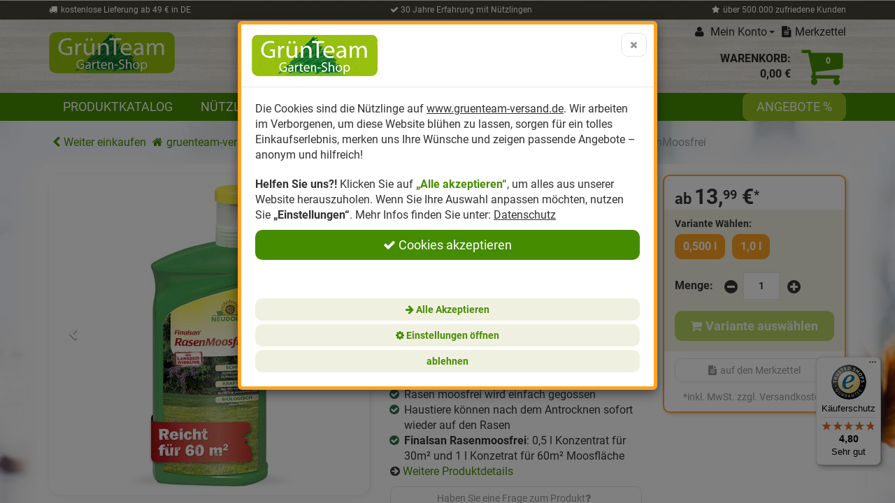

--- FILE ---
content_type: text/html; charset=utf-8
request_url: https://www.gruenteam-versand.de/neudorff-finalsan-rasenmoosfrei
body_size: 45252
content:

<!DOCTYPE html>
<html lang="de">
<head>
    <meta charset="utf-8" />
    <title>Neudorff Finalsan RasenMoosfrei </title>
    <meta name="viewport" content="width=device-width, initial-scale=1.0, maximum-scale=1, user-scalable=no" />
    <meta name="description" content="Finalsan RasenMoosfrei von Neudorff &#9989; schnelle Moosentfernung im Rasen &#9989; sofort verfügbar / 24h &#x27BD; Finalsan RasenMoosfrei kaufen" />
    <meta name="keywords" content="Garten-Shop,Gartenbedarf,Neudorff,Neudorff-Shop,Nützlinge,Dünger,Komposter" />
    <meta name="author" content="humans.txt" />
    <meta http-equiv="X-UA-Compatible" content="IE=edge,chrome=1" />

    <link href="https://www.gruenteam-versand.de/neudorff-finalsan-rasenmoosfrei" hreflang="de" rel="alternate" />


    <link rel="canonical" href="https://www.gruenteam-versand.de/neudorff-finalsan-rasenmoosfrei" />

    <script type="text/javascript">document.baseFolder = '';</script>

    
    <link rel="preconnect" href="https://widgets.trustedshops.com" />
    <link rel="preconnect" href="https://stats.g.doubleclick.net" />
    <link rel="preconnect" href="https://www.google-analytics.com" />
    <link rel="preconnect" href="https://www.gstatic.com" />
    <link rel="preconnect" href="https://gtm.gruenteam-versand.de" />

    <link rel="preload" href="/Themes/GruenTeam/Resources/Webfonts/fontawesome-webfont.woff2?v=4.5.0" as="font" crossorigin />
    <link rel="preload" href="/Themes/GruenTeam/Resources/Webfonts/roboto-v27-latin-100.woff" as="font" crossorigin />
    <link rel="preload" href="/Themes/GruenTeam/Resources/Webfonts/roboto-v27-latin-100.woff2" as="font" crossorigin />
    <link rel="preload" href="/Themes/GruenTeam/Resources/Webfonts/roboto-v27-latin-700.woff" as="font" crossorigin />
    <link rel="preload" href="/Themes/GruenTeam/Resources/Webfonts/roboto-v27-latin-700.woff2" as="font" crossorigin />
    <link rel="preload" href="/Themes/GruenTeam/Resources/Webfonts/roboto-v27-latin-regular.woff" as="font" crossorigin />
    <link rel="preload" href="/Themes/GruenTeam/Resources/Webfonts/roboto-v27-latin-regular.woff2" as="font" crossorigin />

                <div class="widgetcontainer head_before_scripts">
                    

<script id="PayPalScriptSettings" type="application/json" charset="utf-8">
{
   "client-id": "AZhB_Wl4zo0H6eZxf9mioPWlRbZWzMvhsJZDp8QIvYdTR17e0PyroKsPM0pRxHTG0uVnKiw9hpfajkiH",
   "currency": "EUR",
   "commit": false,
   "intent": "capture",
   "enable-funding": "card,paylater,sepa",
   
   "locale": "de_DE"
}
</script>





<script type="text/javascript">
    var reCAPTCHALoaded = false;
    function loadReCAPTCHA() {
        if (!reCAPTCHALoaded) {         
            var element = document.createElement("script");
            element.src = "https://www.google.com/recaptcha/api.js?onload=onRecaptchaReadyCallback&render=explicit";
            document.body.appendChild(element);         
            reCAPTCHALoaded = true;
        } 
    }
    window.addEventListener("load", function(){
        window.addEventListener("mousedown",loadReCAPTCHA);
        window.addEventListener("mousemove",loadReCAPTCHA);
        window.addEventListener("mouseup",loadReCAPTCHA);
        window.addEventListener("touchstart",loadReCAPTCHA);
        window.addEventListener("scroll",loadReCAPTCHA);
        window.addEventListener("keydown",loadReCAPTCHA);
    });
</script>

	

	<script>
		var onRecaptchaReadyCallback = function () {
			var cb = function() {
				Web.Extension.Controller.ReCaptcha.recaptchaReady();
			};

			if (!jQuery.isReady) {
				$().ready(cb);
			} else {
				cb();
			}
		};
	</script>

                </div>


    <script src="/Client/Polyfill" type="text/javascript"></script>
    <link type="text/css" href="/Theme/Bundles/Head.css?v=696D81B4" rel="stylesheet" />
<style type="text/css"></style><style type="text/css"></style>

    
    <script src="/Theme/Bundles/Head.js?v=696D81B4"></script>


    
    <script type="text/javascript">
                 Web.Core.Controller.Article.variationMapping = [{"ArticleId":259,"VariationId":7,"VariationValueId":58,"VariationArticleId":260},{"ArticleId":259,"VariationId":7,"VariationValueId":61,"VariationArticleId":261}];
             </script>


    
    
    <meta property="og:type" content="article" />
    <meta property="og:title" content="Neudorff Finalsan RasenMoosfrei" />
    <meta property="og:description" content="&lt;ul&gt;&#10;&#9;&lt;li&gt;&lt;strong&gt;Gie&amp;szlig;mittel zur Bek&amp;auml;mpfung von Moos im Rasen&lt;/strong&gt;&lt;/li&gt;&#10;&#9;&lt;li&gt;&lt;strong&gt;fl&amp;uuml;ssiger Moosvernichter &lt;/strong&gt;im Rasen&lt;/li&gt;&#10;&#9;&lt;li&gt;moosfrei beseitigt schnell und dauerhaft Moos im Rasen ohne zu vertikutieren&lt;/li&gt;&#10;&#9;&lt;li&gt;wirkt nachhaltig, schon ab 10&amp;deg;C&lt;/li&gt;&#10;&#9;&lt;li&gt;Wirkstoff&amp;nbsp;nat&amp;uuml;rliche Pelargons&amp;auml;ure, biologisch&lt;/li&gt;&lt;/ul&gt;&#8230;" />
    <meta property="og:image" content="https://media.gruenteam-versand.de/Artikelbilder/198px/neudorff-finalsan-rasenmoosfrei.jpg" />
    <meta property="og:url" content="https://www.gruenteam-versand.de/neudorff-finalsan-rasenmoosfrei" />
    <meta property="og:price:amount" content="13.99" />
    <meta property="og:price:currency" content="EUR" />


            <!--<div class="widgetcontainer head_end">-->

<script>
    window.dataLayer = window.dataLayer || [];
</script>

    <script>
        function gtag(){dataLayer.push(arguments);}
    
            gtag('consent', 'default', {
gads_optin:                 'denied',
analytics_storage :                 'denied',
ga4_optin:                 'denied',
ad_storage:                 'denied',
ad_personalization:                 'denied',
ad_user_data:                 'denied',
personalization_storage:                 'denied',
gadsremarketing_optin:                 'denied',
functionality_storage:                 'denied',
security_storage:                 'denied',
            });
    </script>


<script>
    window.useTagManager = true;
    window.loggedIn = false;
    window.ppgtmIdentifier = 'PPGTM06384IEBV71NCYL01538';
    (function (w, d, s, l, i) {
        w[l] = w[l] || []; w[l].push({
            'gtm.start':
                new Date().getTime(), event: 'gtm.js'
        }); var f = d.getElementsByTagName(s)[0],
            j = d.createElement(s), dl = l != 'dataLayer' ? '&l=' + l : ''; j.async = true; j.src =
            'https://www.googletagmanager.com/gtm.js?id=' + i + dl; f.parentNode.insertBefore(j, f);
    })(window, document, 'script', 'dataLayer', 'GTM-WXTW3F4D');
</script>

<script>
function pushData() {
    dataLayer.push({ ecommerce: null });
    dataLayer.push({
        event: 'view_item',
        ecommerce: {
                isNetAmount: false,
            
                hasNetPrices: false,
            
            




                currency: 'EUR',

                
                    items: [



{
    item_id: 'NDV-245;0',
    item_name: 'Neudorff Finalsan RasenMoosfrei',
    coupon: '',
    discount: 0.00,



    affiliation: 'www.gruenteam-versand.de',
    item_brand: 'Neudorff',
    item_variant: '',
    price: 13.99,
    currency: 'EUR',
    quantity: 1
},                    ],
                



                value: 13.99,





                affiliation: 'www.gruenteam-versand.de',
            


        }
    });
}
</script>

    <script>
        let storageName = 'ga4clicktracking';
        let clickTracking = sessionStorage.getItem(storageName);
        if (clickTracking){
            sessionStorage.removeItem(storageName);
            let ecommerce = JSON.parse(clickTracking);
            
            window.dataLayer.push({ ecommerce: null });
            window.dataLayer.push({
                'event': 'select_item',
                'ecommerce': ecommerce,
                'eventCallback':function(containerId){
                	if (containerId.startsWith("GTM-")){
                		pushData();
                	}
                }
            });
        } else {
            pushData();
        }
    </script>
        <!--</div>-->
	
    <link rel="apple-touch-icon" sizes="180x180" href="/Themes/GruenTeam/apple-touch-icon.png">
    <link rel="icon" type="image/png" sizes="32x32" href="/Themes/GruenTeam/favicon-32x32.png">
    <link rel="icon" type="image/png" sizes="16x16" href="/Themes/GruenTeam/favicon-16x16.png">
    <link rel="manifest" href="/Themes/GruenTeam/site.webmanifest">
    <link rel="mask-icon" href="/Themes/GruenTeam/safari-pinned-tab.svg" color="#94c11f">
    <link rel="shortcut icon" href="/Themes/GruenTeam/favicon.ico?r=31241">
    <meta name="msapplication-TileColor" content="#94c11f">
    <meta name="msapplication-config" content="/Themes/GruenTeam/browserconfig.xml">
    <meta name="theme-color" content="#94c11f">

    <!-- SMART -->
    <script>(function(w,d,s,l,i){w[l]=w[l]||[];w[l].push({'gtm.start':new Date().getTime(),event:'gtm.js'});var f=d.getElementsByTagName(s)[0],j=d.createElement(s);j.async=true;j.src="https://gtm.gruenteam-versand.de/bfwwaimai.js?"+i;f.parentNode.insertBefore(j,f);})(window,document,'script','dataLayer','36ov=aWQ9R1RNLVc2OFBNNDdG&page=2');</script>
    <!-- SMART -->

</head>
<body data-controller="Article"
      data-action="Details"
      data-language="de"
      data-url-language="">

    <!-- SMART (noscript) -->
    <noscript><iframe src="https://gtm.gruenteam-versand.de/ns.html?id=GTM-W68PM47F" height="0" width="0" style="display:none;visibility:hidden"></iframe></noscript>
    <!-- SMART (noscript) -->

<div class="hidden" id="pageCacheCookieKey">pageCacheKey_6c9dc9dd830a40849b3b8cc9d52ea5ce</div>
<script data-id="CachingHelper">
    (function () {
        var getC = function (cname) { var name = cname + "="; var ca = document.cookie.split(";"); for (var i = 0; i < ca.length; i++) { var c = ca[i]; while (c.charAt(0) === " ") { c = c.substring(1) } if (c.indexOf(name) === 0) { return c.substring(name.length, c.length) } } return "" };
        var getAttr = function (element, name) { if (!element) return null; var attr = element.attributes[name]; if (!attr) return null; return attr.value; };
        var cacheElement = document.getElementById("pageCacheCookieKey"); var cookieKeyName = cacheElement.innerHTML.trim(); if (cookieKeyName.length <= 0) { return }
        var cookiesEnabled = getC("cookieCheck") === "true"; if (!cookiesEnabled) { return }
        // Only reload on Category-ListArticles
        if (getAttr(document.body, "data-controller") !== "Category" || getAttr(document.body, "data-action") !== "ListArticles") { return }
        var cookieCacheKeyValue = getC(cookieKeyName).trim(); if (cookieCacheKeyValue.length <= 0) {
            // Browser back detected
            // If Cookie is missing than there was no server response.
            var currentUrl = location.href; if ("sessionStorage" in window) {
                var input = sessionStorage.getItem("shopLastVisitedPages"); var pages = [];
                if (!!input) { pages = JSON.parse(input) } var lastVisited = pages.pop(); if (lastVisited && lastVisited === currentUrl) {
                    // Do not reload if we were on the same page before
                    console.log("Detected loop. Abort");
                    // Reset PageCacheCookieKey -> Stops Cache Check
                    cacheElement.innerHTML = ""; pages = []; sessionStorage.setItem("shopLastVisitedPages", JSON.stringify(pages));
                    return;
                } pages.push(currentUrl);
                sessionStorage.setItem("shopLastVisitedPages", JSON.stringify(pages));
            } location.reload(); return;
        }
        // Remove ourself from the DOM
        var self = cacheElement.nextElementSibling; if (getAttr(self, "data-id") === "CachingHelper") { self.remove() }
    })();
</script>
    


            <div class="widgetcontainer body_begin">
                    
                </div>

<div class="hidden-print">
    <div class="visible-xs visible-md visible-sm">
        <div class="snap-drawers" data-feature="Web.Theme.Responsive.Feature.Menu" data-app-context="sideMenu.mobile">
            <div id="snap-drawer-shadow" data-feature="Web.Theme.Responsive.Feature.Menu" data-id="CloseMenu"></div>
            <div class="snap-drawer snap-drawer-left">
                <div class="sidemenu-wrapper">




<div class="visible-xs visible-sm sidemenu">
    <a href="#" data-feature="Web.Theme.Responsive.Feature.Menu" data-id="CloseMenu" class="closemenu"><i class="fa fa-times"></i> Menü schließen</a>
    <div class="cards">
        <div class="card " data-card="0">
            <div class="card-content">
                <div class="menu-navigator"><a class="home" href="/"><i class="fa fa-home fa-2x"></i></a></div>
    <a href="#" data-card-goto="N2" title="Produktkatalog">Produktkatalog <i class="fa fa-chevron-right"></i></a>
    <div class="card " data-card="N2">
        <div class="card-content">
            <div class="menu-navigator">                
                    <button data-card-goto="0"><i class="fa fa-chevron-left"></i> Alle Kategorien</button>
            </div>
            <div class="clearfix">
                <a class="more" href="" title="Produktkatalog"> <span class="sidemenu-headline ml_10">Produktkatalog <i class="fa fa-chevron-right ml_10"></i></span></a>
            </div>
    <a href="#" data-card-goto="N7" title="Anzucht">Anzucht <i class="fa fa-chevron-right"></i></a>
    <div class="card " data-card="N7">
        <div class="card-content">
            <div class="menu-navigator">                
                    <button data-card-goto="N2"><i class="fa fa-chevron-left"></i> Produktkatalog</button>
            </div>
            <div class="clearfix">
                <a class="more" href="/anzucht" title="Anzucht"> <span class="sidemenu-headline ml_10">Anzucht <i class="fa fa-chevron-right ml_10"></i></span></a>
            </div>
        <a href="/anzucht/aussaaterde" title="Aussaaterde">Aussaaterde</a>
        <a href="/anzucht/anzuchttoepfe" title="Anzuchttöpfe">Anzuchttöpfe</a>
        <a href="/anzucht/aussaathilfen" title="Aussaathilfen">Aussaathilfen</a>
        <a href="/anzucht/beleuchtung-waerme" title="Beleuchtung &amp; Wärme">Beleuchtung &amp; Wärme</a>
        <a href="/anzucht/fruehbeete" title="Frühbeete">Frühbeete</a>
        <a href="/anzucht/hochbeete" title="Hochbeete">Hochbeete</a>
        <a href="/anzucht/zimmergewaechshaeuser" title="Zimmergewächshäuser">Zimmergewächshäuser</a>
        <a href="/anzucht/saaten" title="Saaten">Saaten</a>
        </div>
    </div>
    <a href="#" data-card-goto="N8" title="Dünger">Dünger <i class="fa fa-chevron-right"></i></a>
    <div class="card " data-card="N8">
        <div class="card-content">
            <div class="menu-navigator">                
                    <button data-card-goto="N2"><i class="fa fa-chevron-left"></i> Produktkatalog</button>
            </div>
            <div class="clearfix">
                <a class="more" href="/duenger" title="Dünger"> <span class="sidemenu-headline ml_10">Dünger <i class="fa fa-chevron-right ml_10"></i></span></a>
            </div>
        <a href="/duenger/balkonpflanzenduenger" title="Balkonpflanzendünger">Balkonpflanzendünger</a>
        <a href="/duenger/fluessigduenger" title="Flüssigdünger">Flüssigdünger</a>
        <a href="/duenger/gemueseduenger" title="Gemüsedünger">Gemüsedünger</a>
        <a href="/duenger/hornspaene" title="Hornspäne">Hornspäne</a>
        <a href="/duenger/obstduenger" title="Obstdünger">Obstdünger</a>
        <a href="/duenger/rasenduenger" title="Rasendünger">Rasendünger</a>
        <a href="/duenger/zierpflanzenduenger" title="Zierpflanzendünger">Zierpflanzendünger</a>
        <a href="/duenger/zimmerpflanzenduenger" title="Zimmerpflanzendünger">Zimmerpflanzendünger</a>
        <a href="/duenger/organische-duenger" title="Organische Dünger">Organische Dünger</a>
        <a href="/duenger/gruenduengung" title="Gründüngung">Gründüngung</a>
        </div>
    </div>
    <a href="#" data-card-goto="N9" title="Erde">Erde <i class="fa fa-chevron-right"></i></a>
    <div class="card " data-card="N9">
        <div class="card-content">
            <div class="menu-navigator">                
                    <button data-card-goto="N2"><i class="fa fa-chevron-left"></i> Produktkatalog</button>
            </div>
            <div class="clearfix">
                <a class="more" href="/erde" title="Erde"> <span class="sidemenu-headline ml_10">Erde <i class="fa fa-chevron-right ml_10"></i></span></a>
            </div>
        <a href="/erde/universalerden" title="Universalerden">Universalerden</a>
        <a href="/erde/spezialerden" title="Spezialerden">Spezialerden</a>
        <a href="/erde/kokohum" title="Kokohum">Kokohum</a>
        </div>
    </div>
    <a href="#" data-card-goto="N10" title="Kompost">Kompost <i class="fa fa-chevron-right"></i></a>
    <div class="card " data-card="N10">
        <div class="card-content">
            <div class="menu-navigator">                
                    <button data-card-goto="N2"><i class="fa fa-chevron-left"></i> Produktkatalog</button>
            </div>
            <div class="clearfix">
                <a class="more" href="/kompost" title="Kompost"> <span class="sidemenu-headline ml_10">Kompost <i class="fa fa-chevron-right ml_10"></i></span></a>
            </div>
        <a href="/kompost/kompostbeschleuniger" title="Kompostbeschleuniger">Kompostbeschleuniger</a>
        <a href="/kompost/kompostsilos" title="Kompostsilos">Kompostsilos</a>
        <a href="/kompost/bokashi" title="Bokashi">Bokashi</a>
        </div>
    </div>
    <a href="#" data-card-goto="N11" title="Samen">Samen <i class="fa fa-chevron-right"></i></a>
    <div class="card " data-card="N11">
        <div class="card-content">
            <div class="menu-navigator">                
                    <button data-card-goto="N2"><i class="fa fa-chevron-left"></i> Produktkatalog</button>
            </div>
            <div class="clearfix">
                <a class="more" href="/samen" title="Samen"> <span class="sidemenu-headline ml_10">Samen <i class="fa fa-chevron-right ml_10"></i></span></a>
            </div>
        <a href="/samen/blumensamen" title="Blumensamen">Blumensamen</a>
        <a href="/samen/gemuesesamen" title="Gemüsesamen">Gemüsesamen</a>
        <a href="/samen/hochbeet-samen" title="Hochbeet-Samen">Hochbeet-Samen</a>
        <a href="/samen/keimsaaten" title="Keimsaaten">Keimsaaten</a>
        <a href="/samen/kraeutersamen" title="Kräutersamen">Kräutersamen</a>
        <a href="/samen/rasensamen" title="Rasensamen">Rasensamen</a>
        <a href="/samen/samenraritaeten" title="Samenraritäten">Samenraritäten</a>
        <a href="/samen/neudorff-terravital" title="Neudorff TerraVital">Neudorff TerraVital</a>
        <a href="/samen/neudorff-wildgaertner" title="Neudorff Wildgärtner">Neudorff Wildgärtner</a>
        </div>
    </div>
    <a href="#" data-card-goto="N12" title="Pflanzenstärkung">Pflanzenstärkung <i class="fa fa-chevron-right"></i></a>
    <div class="card " data-card="N12">
        <div class="card-content">
            <div class="menu-navigator">                
                    <button data-card-goto="N2"><i class="fa fa-chevron-left"></i> Produktkatalog</button>
            </div>
            <div class="clearfix">
                <a class="more" href="/pflanzenstaerkung" title="Pflanzenstärkung"> <span class="sidemenu-headline ml_10">Pflanzenstärkung <i class="fa fa-chevron-right ml_10"></i></span></a>
            </div>
        <a href="/pflanzenstaerkung/kompost-tee-fuer-pflanzen" title="Kompost-Tee für Pflanzen">Kompost-Tee für Pflanzen</a>
        <a href="/pflanzenstaerkung/homoeopathische-mittel" title="Homöopathische Mittel">Homöopathische Mittel</a>
        <a href="/pflanzenstaerkung/kraeuterextrakte" title="Kräuterextrakte">Kräuterextrakte</a>
        <a href="/pflanzenstaerkung/effektive-mikroorganismen" title="Effektive Mikroorganismen">Effektive Mikroorganismen</a>
        </div>
    </div>
    <a href="#" data-card-goto="N13" title="Pflanzenschutz">Pflanzenschutz <i class="fa fa-chevron-right"></i></a>
    <div class="card " data-card="N13">
        <div class="card-content">
            <div class="menu-navigator">                
                    <button data-card-goto="N2"><i class="fa fa-chevron-left"></i> Produktkatalog</button>
            </div>
            <div class="clearfix">
                <a class="more" href="/pflanzenschutz" title="Pflanzenschutz"> <span class="sidemenu-headline ml_10">Pflanzenschutz <i class="fa fa-chevron-right ml_10"></i></span></a>
            </div>
        <a href="/pflanzenschutz/gegen-schaedlinge" title="gegen Schädlinge">gegen Schädlinge</a>
        <a href="/pflanzenschutz/gegen-bodenschaedlinge" title="gegen Bodenschädlinge">gegen Bodenschädlinge</a>
        <a href="/pflanzenschutz/gegen-schnecken" title="gegen Schnecken">gegen Schnecken</a>
        <a href="/pflanzenschutz/gegen-pilzkrankheiten" title="gegen Pilzkrankheiten">gegen Pilzkrankheiten</a>
        <a href="/pflanzenschutz/gegen-unkraut-moos-algen" title="gegen Unkraut, Moos &amp; Algen">gegen Unkraut, Moos &amp; Algen</a>
        <a href="/pflanzenschutz/chemiefreie-fallen" title="chemiefreie Fallen">chemiefreie Fallen</a>
        <a href="/pflanzenschutz/grundstoffe" title="Grundstoffe">Grundstoffe</a>
        </div>
    </div>
    <a href="#" data-card-goto="N14" title="Nützlinge">Nützlinge <i class="fa fa-chevron-right"></i></a>
    <div class="card " data-card="N14">
        <div class="card-content">
            <div class="menu-navigator">                
                    <button data-card-goto="N2"><i class="fa fa-chevron-left"></i> Produktkatalog</button>
            </div>
            <div class="clearfix">
                <a class="more" href="/nuetzlinge" title="Nützlinge"> <span class="sidemenu-headline ml_10">Nützlinge <i class="fa fa-chevron-right ml_10"></i></span></a>
            </div>
        <a href="/nuetzlinge/gruenteam-nuetzlinge" title="GrünTeam Nützlinge">GrünTeam Nützlinge</a>
    <a href="#" data-card-goto="C235" title="Neudorff Nützlinge">Neudorff Nützlinge <i class="fa fa-chevron-right"></i></a>
    <div class="card " data-card="C235">
        <div class="card-content">
            <div class="menu-navigator">                
                    <button data-card-goto="N14"><i class="fa fa-chevron-left"></i> Nützlinge</button>
            </div>
            <div class="clearfix">
                <a class="more" href="/nuetzlinge/neudorff-nuetzlinge" title="Neudorff Nützlinge"> <span class="sidemenu-headline ml_10">Neudorff Nützlinge <i class="fa fa-chevron-right ml_10"></i></span></a>
            </div>
        <a href="/nuetzlinge/neudorff-nuetzlinge/neudorff-nematoden" title="Neudorff Nematoden">Neudorff Nematoden</a>
        </div>
    </div>
        <a href="/nuetzlinge/e-nema-nematoden" title="e-nema Nematoden">e-nema Nematoden</a>
        <a href="/nuetzlinge/basf-nuetzlinge" title="BASF Nützlinge">BASF Nützlinge</a>
        <a href="/nuetzlinge/fuer-behoerden-und-oeffentliche-einrichtungen" title="für Behörden und öffentliche Einrichtungen">für Behörden und öffentliche Einrichtungen</a>
        <a href="/nuetzlinge/nuetzlinge-faq" title="Nützlinge FAQ">Nützlinge FAQ</a>
        </div>
    </div>
    <a href="#" data-card-goto="N15" title="Vogel- &amp; Tierschutz">Vogel- &amp; Tierschutz <i class="fa fa-chevron-right"></i></a>
    <div class="card " data-card="N15">
        <div class="card-content">
            <div class="menu-navigator">                
                    <button data-card-goto="N2"><i class="fa fa-chevron-left"></i> Produktkatalog</button>
            </div>
            <div class="clearfix">
                <a class="more" href="/vogel-tierschutz" title="Vogel- &amp; Tierschutz"> <span class="sidemenu-headline ml_10">Vogel- &amp; Tierschutz <i class="fa fa-chevron-right ml_10"></i></span></a>
            </div>
        <a href="/vogel-tierschutz/eichhoernchen" title="Eichhörnchen">Eichhörnchen</a>
        <a href="/vogel-tierschutz/fledermausquartiere" title="Fledermausquartiere">Fledermausquartiere</a>
        <a href="/vogel-tierschutz/insektenhotels" title="Insektenhotels">Insektenhotels</a>
        <a href="/vogel-tierschutz/vogelnistkaesten" title="Vogelnistkästen">Vogelnistkästen</a>
        <a href="/vogel-tierschutz/vogelfutterhaeuschen" title="Vogelfutterhäuschen">Vogelfutterhäuschen</a>
        <a href="/vogel-tierschutz/vogelfutter" title="Vogelfutter">Vogelfutter</a>
        <a href="/vogel-tierschutz/igelhaeuser-igelfutter" title="Igelhäuser &amp; Igelfutter">Igelhäuser &amp; Igelfutter</a>
        </div>
    </div>
    <a href="#" data-card-goto="N16" title="Ungeziefer &amp; Nager">Ungeziefer &amp; Nager <i class="fa fa-chevron-right"></i></a>
    <div class="card " data-card="N16">
        <div class="card-content">
            <div class="menu-navigator">                
                    <button data-card-goto="N2"><i class="fa fa-chevron-left"></i> Produktkatalog</button>
            </div>
            <div class="clearfix">
                <a class="more" href="/ungeziefer-nager" title="Ungeziefer &amp; Nager"> <span class="sidemenu-headline ml_10">Ungeziefer &amp; Nager <i class="fa fa-chevron-right ml_10"></i></span></a>
            </div>
        <a href="/ungeziefer-nager/ameisen" title="Ameisen">Ameisen</a>
        <a href="/ungeziefer-nager/bettwanzen" title="Bettwanzen">Bettwanzen</a>
        <a href="/ungeziefer-nager/fliegendes-ungeziefer" title="fliegendes Ungeziefer">fliegendes Ungeziefer</a>
        <a href="/ungeziefer-nager/insekten" title="Insekten">Insekten</a>
        <a href="/ungeziefer-nager/kriechendes-ungeziefer" title="kriechendes Ungeziefer">kriechendes Ungeziefer</a>
        <a href="/ungeziefer-nager/maeuse-ratten" title="Mäuse &amp; Ratten">Mäuse &amp; Ratten</a>
        <a href="/ungeziefer-nager/ultraschallgeraete" title="Ultraschallgeräte">Ultraschallgeräte</a>
        <a href="/ungeziefer-nager/wespen" title="Wespen">Wespen</a>
        <a href="/ungeziefer-nager/spinnen" title="Spinnen">Spinnen</a>
        </div>
    </div>
    <a href="#" data-card-goto="N17" title="Vertreibungsmittel">Vertreibungsmittel <i class="fa fa-chevron-right"></i></a>
    <div class="card " data-card="N17">
        <div class="card-content">
            <div class="menu-navigator">                
                    <button data-card-goto="N2"><i class="fa fa-chevron-left"></i> Produktkatalog</button>
            </div>
            <div class="clearfix">
                <a class="more" href="/vertreibungsmittel" title="Vertreibungsmittel"> <span class="sidemenu-headline ml_10">Vertreibungsmittel <i class="fa fa-chevron-right ml_10"></i></span></a>
            </div>
        <a href="/vertreibungsmittel/gegen-ameisen" title="gegen Ameisen">gegen Ameisen</a>
        <a href="/vertreibungsmittel/gegen-katzen" title="gegen Katzen">gegen Katzen</a>
        <a href="/vertreibungsmittel/gegen-hunde" title="gegen Hunde">gegen Hunde</a>
        <a href="/vertreibungsmittel/gegen-voegel" title="gegen Vögel">gegen Vögel</a>
        <a href="/vertreibungsmittel/gegen-marder" title="gegen Marder">gegen Marder</a>
        <a href="/vertreibungsmittel/gegen-ratten-maeuse" title="gegen Ratten &amp; Mäuse">gegen Ratten &amp; Mäuse</a>
        </div>
    </div>
    <a href="#" data-card-goto="N18" title="Gartenwerkzeug">Gartenwerkzeug <i class="fa fa-chevron-right"></i></a>
    <div class="card " data-card="N18">
        <div class="card-content">
            <div class="menu-navigator">                
                    <button data-card-goto="N2"><i class="fa fa-chevron-left"></i> Produktkatalog</button>
            </div>
            <div class="clearfix">
                <a class="more" href="/gartenwerkzeug" title="Gartenwerkzeug"> <span class="sidemenu-headline ml_10">Gartenwerkzeug <i class="fa fa-chevron-right ml_10"></i></span></a>
            </div>
        <a href="/gartenwerkzeug/gaertnermesser" title="Gärtnermesser">Gärtnermesser</a>
        <a href="/gartenwerkzeug/gartenscheren" title="Gartenscheren">Gartenscheren</a>
        <a href="/gartenwerkzeug/gartenspritzen" title="Gartenspritzen">Gartenspritzen</a>
        <a href="/gartenwerkzeug/streuwagen" title="Streuwagen">Streuwagen</a>
        <a href="/gartenwerkzeug/gartengeraete" title="Gartengeräte">Gartengeräte</a>
        </div>
    </div>
    <a href="#" data-card-goto="N100" title="Winterschutz">Winterschutz <i class="fa fa-chevron-right"></i></a>
    <div class="card " data-card="N100">
        <div class="card-content">
            <div class="menu-navigator">                
                    <button data-card-goto="N2"><i class="fa fa-chevron-left"></i> Produktkatalog</button>
            </div>
            <div class="clearfix">
                <a class="more" href="/winterschutz" title="Winterschutz"> <span class="sidemenu-headline ml_10">Winterschutz <i class="fa fa-chevron-right ml_10"></i></span></a>
            </div>
        <a href="/winterschutz/kronenschutz" title="Kronenschutz">Kronenschutz</a>
        <a href="/winterschutz/topfschutz-wurzelschutz" title="Topfschutz &amp; Wurzelschutz">Topfschutz &amp; Wurzelschutz</a>
        <a href="/winterschutz/stammschutz" title="Stammschutz">Stammschutz</a>
        <a href="/winterschutz/winterdekoration-winterschutz" title="Winterdekoration &amp; Winterschutz">Winterdekoration &amp; Winterschutz</a>
        </div>
    </div>
    <a href="#" data-card-goto="N149" title="Effektive Mikroorganismen">Effektive Mikroorganismen <i class="fa fa-chevron-right"></i></a>
    <div class="card " data-card="N149">
        <div class="card-content">
            <div class="menu-navigator">                
                    <button data-card-goto="N2"><i class="fa fa-chevron-left"></i> Produktkatalog</button>
            </div>
            <div class="clearfix">
                <a class="more" href="/effektive-mikroorganismen" title="Effektive Mikroorganismen"> <span class="sidemenu-headline ml_10">Effektive Mikroorganismen <i class="fa fa-chevron-right ml_10"></i></span></a>
            </div>
        <a href="/effektive-mikroorganismen/fuer-den-garten" title="für den Garten">für den Garten</a>
        <a href="/effektive-mikroorganismen/fuer-den-haushalt" title="für den Haushalt">für den Haushalt</a>
        <a href="/effektive-mikroorganismen/bokashi" title="Bokashi">Bokashi</a>
        </div>
    </div>
    <a href="#" data-card-goto="N160" title="Boden">Boden <i class="fa fa-chevron-right"></i></a>
    <div class="card " data-card="N160">
        <div class="card-content">
            <div class="menu-navigator">                
                    <button data-card-goto="N2"><i class="fa fa-chevron-left"></i> Produktkatalog</button>
            </div>
            <div class="clearfix">
                <a class="more" href="/boden" title="Boden"> <span class="sidemenu-headline ml_10">Boden <i class="fa fa-chevron-right ml_10"></i></span></a>
            </div>
        <a href="/boden/bodenverbesserer" title="Bodenverbesserer">Bodenverbesserer</a>
        <a href="/boden/garten-rasenkalk" title="Garten- &amp; Rasenkalk">Garten- &amp; Rasenkalk</a>
        <a href="/boden/mikroorganismen" title="Mikroorganismen">Mikroorganismen</a>
        <a href="/boden/mykorrhiza" title="Mykorrhiza">Mykorrhiza</a>
        </div>
    </div>
    <a href="#" data-card-goto="N161" title="Gartenzubehör">Gartenzubehör <i class="fa fa-chevron-right"></i></a>
    <div class="card " data-card="N161">
        <div class="card-content">
            <div class="menu-navigator">                
                    <button data-card-goto="N2"><i class="fa fa-chevron-left"></i> Produktkatalog</button>
            </div>
            <div class="clearfix">
                <a class="more" href="/gartenzubehoer" title="Gartenzubehör"> <span class="sidemenu-headline ml_10">Gartenzubehör <i class="fa fa-chevron-right ml_10"></i></span></a>
            </div>
        <a href="/gartenzubehoer/bindematerial" title="Bindematerial">Bindematerial</a>
        <a href="/gartenzubehoer/buecher" title="Bücher">Bücher</a>
        <a href="/gartenzubehoer/gartenvliese-folien" title="Gartenvliese &amp; -folien">Gartenvliese &amp; -folien</a>
        <a href="/gartenzubehoer/handschuhe" title="Handschuhe">Handschuhe</a>
        <a href="/gartenzubehoer/reinigung-pflege" title="Reinigung &amp; Pflege">Reinigung &amp; Pflege</a>
        <a href="/gartenzubehoer/ultraschallgeraete" title="Ultraschallgeräte">Ultraschallgeräte</a>
        </div>
    </div>
        </div>
    </div>
    <a href="#" data-card-goto="N3" title="Nützlinge">Nützlinge <i class="fa fa-chevron-right"></i></a>
    <div class="card " data-card="N3">
        <div class="card-content">
            <div class="menu-navigator">                
                    <button data-card-goto="0"><i class="fa fa-chevron-left"></i> Alle Kategorien</button>
            </div>
            <div class="clearfix">
                <a class="more" href="" title="Nützlinge"> <span class="sidemenu-headline ml_10">Nützlinge <i class="fa fa-chevron-right ml_10"></i></span></a>
            </div>
    <a href="#" data-card-goto="N19" title="Nützlinge gegen">Nützlinge gegen <i class="fa fa-chevron-right"></i></a>
    <div class="card " data-card="N19">
        <div class="card-content">
            <div class="menu-navigator">                
                    <button data-card-goto="N3"><i class="fa fa-chevron-left"></i> Nützlinge</button>
            </div>
            <div class="clearfix">
                <a class="more" href="/nuetzlinge-gegen" title="Nützlinge gegen"> <span class="sidemenu-headline ml_10">Nützlinge gegen <i class="fa fa-chevron-right ml_10"></i></span></a>
            </div>
        <a href="/nuetzlinge-gegen/asseln" title="Asseln">Asseln</a>
        <a href="/nuetzlinge-gegen/ameisen" title="Ameisen">Ameisen</a>
        <a href="/nuetzlinge-gegen/apfelwickler" title="Apfelwickler">Apfelwickler</a>
        <a href="/nuetzlinge-gegen/bodenschaedlinge" title="Bodenschädlinge">Bodenschädlinge</a>
        <a href="/nuetzlinge-gegen/blattlaeuse" title="Blattläuse">Blattläuse</a>
        <a href="/nuetzlinge-gegen/cannabis-schaedlinge" title="Cannabis Schädlinge">Cannabis Schädlinge</a>
        <a href="/nuetzlinge-gegen/dickmaulruessler" title="Dickmaulrüssler">Dickmaulrüssler</a>
        <a href="/nuetzlinge-gegen/erdraupen" title="Erdraupen">Erdraupen</a>
        <a href="/nuetzlinge-gegen/engerlinge" title="Engerlinge">Engerlinge</a>
        <a href="/nuetzlinge-gegen/gartenlaubkaefer" title="Gartenlaubkäfer">Gartenlaubkäfer</a>
        <a href="/nuetzlinge-gegen/gemuesefliegen" title="Gemüsefliegen">Gemüsefliegen</a>
        <a href="/nuetzlinge-gegen/japankaefer" title="Japankäfer">Japankäfer</a>
        <a href="/nuetzlinge-gegen/kirschfruchtfliegen" title="Kirschfruchtfliegen">Kirschfruchtfliegen</a>
        <a href="/nuetzlinge-gegen/kleidermotten" title="Kleidermotten">Kleidermotten</a>
        <a href="/nuetzlinge-gegen/lebensmittelmotten" title="Lebensmittelmotten">Lebensmittelmotten</a>
        <a href="/nuetzlinge-gegen/maikaefer" title="Maikäfer">Maikäfer</a>
        <a href="/nuetzlinge-gegen/maulwurfsgrillen" title="Maulwurfsgrillen">Maulwurfsgrillen</a>
        <a href="/nuetzlinge-gegen/pflaumenwickler" title="Pflaumenwickler">Pflaumenwickler</a>
        <a href="/nuetzlinge-gegen/schmierlaeuse" title="Schmierläuse">Schmierläuse</a>
        <a href="/nuetzlinge-gegen/schnecken" title="Schnecken">Schnecken</a>
        <a href="/nuetzlinge-gegen/spinnmilben" title="Spinnmilben">Spinnmilben</a>
        <a href="/nuetzlinge-gegen/schlangenmilben" title="Schlangenmilben">Schlangenmilben</a>
        <a href="/nuetzlinge-gegen/thripse" title="Thripse">Thripse</a>
    <a href="#" data-card-goto="C189" title="Trauermücken">Trauermücken <i class="fa fa-chevron-right"></i></a>
    <div class="card " data-card="C189">
        <div class="card-content">
            <div class="menu-navigator">                
                    <button data-card-goto="N19"><i class="fa fa-chevron-left"></i> Nützlinge gegen</button>
            </div>
            <div class="clearfix">
                <a class="more" href="/nuetzlinge-gegen/trauermuecken" title="Trauermücken"> <span class="sidemenu-headline ml_10">Trauermücken <i class="fa fa-chevron-right ml_10"></i></span></a>
            </div>
        <a href="/nuetzlinge-gegen/trauermuecken/trauermuecken-bekaempfung-nach-pflanzenarten-und-orten" title="Trauermücken Bekämpfung nach Pflanzenarten und Orten">Trauermücken Bekämpfung nach Pflanzenarten und Orten</a>
        </div>
    </div>
        <a href="/nuetzlinge-gegen/vogelmilben" title="Vogelmilben">Vogelmilben</a>
        <a href="/nuetzlinge-gegen/walnussfruchtfliege" title="Walnussfruchtfliege">Walnussfruchtfliege</a>
        <a href="/nuetzlinge-gegen/weisse-fliege" title="Weiße Fliege">Weiße Fliege</a>
        <a href="/nuetzlinge-gegen/wiesenschnaken" title="Wiesenschnaken">Wiesenschnaken</a>
        <a href="/nuetzlinge-gegen/wolllaeuse" title="Wollläuse">Wollläuse</a>
        </div>
    </div>
    <a href="#" data-card-goto="N20" title="Nützlingsarten">Nützlingsarten <i class="fa fa-chevron-right"></i></a>
    <div class="card " data-card="N20">
        <div class="card-content">
            <div class="menu-navigator">                
                    <button data-card-goto="N3"><i class="fa fa-chevron-left"></i> Nützlinge</button>
            </div>
            <div class="clearfix">
                <a class="more" href="/nuetzlingsarten" title="Nützlingsarten"> <span class="sidemenu-headline ml_10">Nützlingsarten <i class="fa fa-chevron-right ml_10"></i></span></a>
            </div>
        <a href="/nuetzlingsarten/florfliegen" title="Florfliegen">Florfliegen</a>
        <a href="/nuetzlingsarten/marienkaefer" title="Marienkäfer">Marienkäfer</a>
    <a href="#" data-card-goto="C232" title="Nematoden">Nematoden <i class="fa fa-chevron-right"></i></a>
    <div class="card " data-card="C232">
        <div class="card-content">
            <div class="menu-navigator">                
                    <button data-card-goto="N20"><i class="fa fa-chevron-left"></i> Nützlingsarten</button>
            </div>
            <div class="clearfix">
                <a class="more" href="/nuetzlingsarten/nematoden" title="Nematoden"> <span class="sidemenu-headline ml_10">Nematoden <i class="fa fa-chevron-right ml_10"></i></span></a>
            </div>
        <a href="/nuetzlingsarten/nematoden/nematoden-faq-haeufige-fragen-zu-nematoden" title="Nematoden FAQ - Häufige Fragen zu Nematoden">Nematoden FAQ - Häufige Fragen zu Nematoden</a>
        </div>
    </div>
        <a href="/nuetzlingsarten/gallmuecken" title="Gallmücken">Gallmücken</a>
        <a href="/nuetzlingsarten/raubmilben" title="Raubmilben">Raubmilben</a>
    <a href="#" data-card-goto="C225" title="Schlupfwespen">Schlupfwespen <i class="fa fa-chevron-right"></i></a>
    <div class="card " data-card="C225">
        <div class="card-content">
            <div class="menu-navigator">                
                    <button data-card-goto="N20"><i class="fa fa-chevron-left"></i> Nützlingsarten</button>
            </div>
            <div class="clearfix">
                <a class="more" href="/nuetzlingsarten/schlupfwespen" title="Schlupfwespen"> <span class="sidemenu-headline ml_10">Schlupfwespen <i class="fa fa-chevron-right ml_10"></i></span></a>
            </div>
        <a href="/nuetzlingsarten/schlupfwespen/schlupfwespen-gegen-blattlaeuse" title="Schlupfwespen gegen Blattläuse">Schlupfwespen gegen Blattläuse</a>
        </div>
    </div>
        <a href="/nuetzlingsarten/schwebfliegen" title="Schwebfliegen">Schwebfliegen</a>
        </div>
    </div>
    <a href="#" data-card-goto="N21" title="Nützlingsförderung">Nützlingsförderung <i class="fa fa-chevron-right"></i></a>
    <div class="card " data-card="N21">
        <div class="card-content">
            <div class="menu-navigator">                
                    <button data-card-goto="N3"><i class="fa fa-chevron-left"></i> Nützlinge</button>
            </div>
            <div class="clearfix">
                <a class="more" href="/nuetzlingsfoerderung" title="Nützlingsförderung"> <span class="sidemenu-headline ml_10">Nützlingsförderung <i class="fa fa-chevron-right ml_10"></i></span></a>
            </div>
        <a href="/nuetzlingsfoerderung/insektenhotels" title="Insektenhotels">Insektenhotels</a>
        <a href="/nuetzlingsfoerderung/igel" title="Igel">Igel</a>
        <a href="/nuetzlingsfoerderung/nistkaesten-fuer-voegel" title="Nistkästen für Vögel">Nistkästen für Vögel</a>
        <a href="/nuetzlingsfoerderung/samenmischungen" title="Samenmischungen">Samenmischungen</a>
        </div>
    </div>
    <a href="#" data-card-goto="N141" title="Nützlingszubehör">Nützlingszubehör <i class="fa fa-chevron-right"></i></a>
    <div class="card " data-card="N141">
        <div class="card-content">
            <div class="menu-navigator">                
                    <button data-card-goto="N3"><i class="fa fa-chevron-left"></i> Nützlinge</button>
            </div>
            <div class="clearfix">
                <a class="more" href="/nuetzlingszubehoer" title="Nützlingszubehör"> <span class="sidemenu-headline ml_10">Nützlingszubehör <i class="fa fa-chevron-right ml_10"></i></span></a>
            </div>
        <a href="/nuetzlingszubehoer/bodenthermometer" title="Bodenthermometer">Bodenthermometer</a>
        <a href="/nuetzlingszubehoer/nematodenfallen" title="Nematodenfallen">Nematodenfallen</a>
        </div>
    </div>
        </div>
    </div>
    <a href="#" data-card-goto="N4" title="Hersteller">Hersteller <i class="fa fa-chevron-right"></i></a>
    <div class="card " data-card="N4">
        <div class="card-content">
            <div class="menu-navigator">                
                    <button data-card-goto="0"><i class="fa fa-chevron-left"></i> Alle Kategorien</button>
            </div>
            <div class="clearfix">
                <a class="more" href="" title="Hersteller"> <span class="sidemenu-headline ml_10">Hersteller <i class="fa fa-chevron-right ml_10"></i></span></a>
            </div>
        <a href="/biplantol" title="Biplantol">Biplantol</a>
        <a href="/felco" title="Felco">Felco</a>
        <a href="/gloria" title="Gloria">Gloria</a>
        <a href="/greenfield" title="Greenfield">Greenfield</a>
        <a href="/lbv" title="LBV">LBV</a>
        <a href="https://www.gruenteam-versand.de/romberg" title="Romberg">Romberg</a>
        <a href="https://www.gruenteam-versand.de/neudorff" title="Neudorff">Neudorff</a>
        <a href="https://www.gruenteam-versand.de/reinsaat" title="Reinsaat">Reinsaat</a>
        <a href="/vivara" title="Vivara">Vivara</a>
        <a href="/noor" title="Noor">Noor</a>
        <a href="/blv" title="BLV">BLV</a>
        <a href="/cj-wildlife" title="CJ Wildlife">CJ Wildlife</a>
        <a href="/gartenleben" title="Gartenleben">Gartenleben</a>
        <a href="/andermatt-biogarten" title="Andermatt Biogarten">Andermatt Biogarten</a>
        <a href="/e-nema" title="e-nema">e-nema</a>
        <a href="/loewenzahn-verlag" title="Löwenzahn Verlag">Löwenzahn Verlag</a>
        <a href="/renatura" title="ReNatura">ReNatura</a>
        <a href="/claus" title="Claus Tiernahrung">Claus Tiernahrung</a>
        <a href="https://www.gruenteam-versand.de/multikraft" title="Multikraft">Multikraft</a>
        <a href="/eschenfelder" title="Eschenfelder">Eschenfelder</a>
        <a href="https://www.gruenteam-versand.de/inoq" title="INOQ">INOQ</a>
        <a href="https://www.gruenteam-versand.de/blumat" title="Blumat">Blumat</a>
        <a href="https://www.gruenteam-versand.de/birchmeier" title="Birchmeier">Birchmeier</a>
        <a href="/aries-umweltprodukte" title="Aries Umweltprodukte">Aries Umweltprodukte</a>
        </div>
    </div>
    <a href="#" data-card-goto="N5" title="Themenwelt">Themenwelt <i class="fa fa-chevron-right"></i></a>
    <div class="card " data-card="N5">
        <div class="card-content">
            <div class="menu-navigator">                
                    <button data-card-goto="0"><i class="fa fa-chevron-left"></i> Alle Kategorien</button>
            </div>
            <div class="clearfix">
                <a class="more" href="" title="Themenwelt"> <span class="sidemenu-headline ml_10">Themenwelt <i class="fa fa-chevron-right ml_10"></i></span></a>
            </div>
    <a href="#" data-card-goto="N26" title="Gemüsegarten">Gemüsegarten <i class="fa fa-chevron-right"></i></a>
    <div class="card " data-card="N26">
        <div class="card-content">
            <div class="menu-navigator">                
                    <button data-card-goto="N5"><i class="fa fa-chevron-left"></i> Themenwelt</button>
            </div>
            <div class="clearfix">
                <a class="more" href="/gemuesegarten" title="Gemüsegarten"> <span class="sidemenu-headline ml_10">Gemüsegarten <i class="fa fa-chevron-right ml_10"></i></span></a>
            </div>
        <a href="/gemuesegarten/saemereien" title="Sämereien">Sämereien</a>
        <a href="/gemuesegarten/duenger" title="Dünger">Dünger</a>
        <a href="/gemuesegarten/krankheiten" title="Krankheiten">Krankheiten</a>
        <a href="/gemuesegarten/schaedlinge" title="Schädlinge">Schädlinge</a>
        <a href="/gemuesegarten/zubehoer" title="Zubehör">Zubehör</a>
        </div>
    </div>
    <a href="#" data-card-goto="N37" title="Rasen">Rasen <i class="fa fa-chevron-right"></i></a>
    <div class="card " data-card="N37">
        <div class="card-content">
            <div class="menu-navigator">                
                    <button data-card-goto="N5"><i class="fa fa-chevron-left"></i> Themenwelt</button>
            </div>
            <div class="clearfix">
                <a class="more" href="/rasen" title="Rasen"> <span class="sidemenu-headline ml_10">Rasen <i class="fa fa-chevron-right ml_10"></i></span></a>
            </div>
        <a href="/rasen/rasensamen" title="Rasensamen">Rasensamen</a>
    <a href="#" data-card-goto="C82" title="Rasendünger">Rasendünger <i class="fa fa-chevron-right"></i></a>
    <div class="card " data-card="C82">
        <div class="card-content">
            <div class="menu-navigator">                
                    <button data-card-goto="N37"><i class="fa fa-chevron-left"></i> Rasen</button>
            </div>
            <div class="clearfix">
                <a class="more" href="/rasen/rasenduenger" title="Rasendünger"> <span class="sidemenu-headline ml_10">Rasendünger <i class="fa fa-chevron-right ml_10"></i></span></a>
            </div>
        <a href="/rasen/rasenduenger/unterschied-azet-rasenduenger-moos-und-unkrautstopp" title="Unterschied Azet Rasendünger &amp; Moos- und UnkrautStopp">Unterschied Azet Rasendünger &amp; Moos- und UnkrautStopp</a>
        </div>
    </div>
    <a href="#" data-card-goto="C87" title="Schädlinge &amp; Krankheiten">Schädlinge &amp; Krankheiten <i class="fa fa-chevron-right"></i></a>
    <div class="card " data-card="C87">
        <div class="card-content">
            <div class="menu-navigator">                
                    <button data-card-goto="N37"><i class="fa fa-chevron-left"></i> Rasen</button>
            </div>
            <div class="clearfix">
                <a class="more" href="/rasen/schaedlinge-krankheiten" title="Schädlinge &amp; Krankheiten"> <span class="sidemenu-headline ml_10">Schädlinge &amp; Krankheiten <i class="fa fa-chevron-right ml_10"></i></span></a>
            </div>
        <a href="/rasen/schaedlinge-krankheiten/rotspitzigkeit-im-rasen" title="Rotspitzigkeit im Rasen">Rotspitzigkeit im Rasen</a>
        <a href="/rasen/schaedlinge-krankheiten/dollarspot-dollarflecken-krankheit" title="Dollarspot / Dollarflecken-Krankheit">Dollarspot / Dollarflecken-Krankheit</a>
        </div>
    </div>
    <a href="#" data-card-goto="C9" title="Rasenpflege">Rasenpflege <i class="fa fa-chevron-right"></i></a>
    <div class="card " data-card="C9">
        <div class="card-content">
            <div class="menu-navigator">                
                    <button data-card-goto="N37"><i class="fa fa-chevron-left"></i> Rasen</button>
            </div>
            <div class="clearfix">
                <a class="more" href="/rasen/rasenpflege" title="Rasenpflege"> <span class="sidemenu-headline ml_10">Rasenpflege <i class="fa fa-chevron-right ml_10"></i></span></a>
            </div>
        <a href="/rasen/rasenpflege/rasenpflege-im-fruehjahr" title="Rasenpflege im Frühjahr">Rasenpflege im Frühjahr</a>
        <a href="/rasen/rasenpflege/rasenpflege-im-herbst" title="Rasenpflege im Herbst">Rasenpflege im Herbst</a>
        <a href="/rasen/rasenpflege/moos-im-rasen-bekaempfen" title="Moos im Rasen bekämpfen">Moos im Rasen bekämpfen</a>
        <a href="/rasen/rasenpflege/rasen-neuanlage" title="Rasen-Neuanlage">Rasen-Neuanlage</a>
        <a href="/rasen/rasenpflege/rasen-vertikutieren" title="Rasen-Vertikutieren">Rasen-Vertikutieren</a>
        <a href="/rasen/rasenpflege/trockenschaeden-im-rasen" title="Trockenschäden im Rasen">Trockenschäden im Rasen</a>
        </div>
    </div>
        </div>
    </div>
    <a href="#" data-card-goto="N38" title="Rosen">Rosen <i class="fa fa-chevron-right"></i></a>
    <div class="card " data-card="N38">
        <div class="card-content">
            <div class="menu-navigator">                
                    <button data-card-goto="N5"><i class="fa fa-chevron-left"></i> Themenwelt</button>
            </div>
            <div class="clearfix">
                <a class="more" href="/rosen" title="Rosen"> <span class="sidemenu-headline ml_10">Rosen <i class="fa fa-chevron-right ml_10"></i></span></a>
            </div>
        <a href="/rosen/rosenduenger" title="Rosendünger">Rosendünger</a>
    <a href="#" data-card-goto="C85" title="Schädlinge &amp; Krankheiten">Schädlinge &amp; Krankheiten <i class="fa fa-chevron-right"></i></a>
    <div class="card " data-card="C85">
        <div class="card-content">
            <div class="menu-navigator">                
                    <button data-card-goto="N38"><i class="fa fa-chevron-left"></i> Rosen</button>
            </div>
            <div class="clearfix">
                <a class="more" href="/rosen/schaedlinge-krankheiten" title="Schädlinge &amp; Krankheiten"> <span class="sidemenu-headline ml_10">Schädlinge &amp; Krankheiten <i class="fa fa-chevron-right ml_10"></i></span></a>
            </div>
        <a href="/rosen/schaedlinge-krankheiten/rosenrost" title="Rosenrost">Rosenrost</a>
        <a href="/rosen/schaedlinge-krankheiten/sternrusstau-an-rosen" title="Sternrußtau an Rosen">Sternrußtau an Rosen</a>
        <a href="/rosen/schaedlinge-krankheiten/echter-mehltau-an-rosen" title="Echter Mehltau an Rosen">Echter Mehltau an Rosen</a>
        </div>
    </div>
    <a href="#" data-card-goto="C86" title="Rosenpflege">Rosenpflege <i class="fa fa-chevron-right"></i></a>
    <div class="card " data-card="C86">
        <div class="card-content">
            <div class="menu-navigator">                
                    <button data-card-goto="N38"><i class="fa fa-chevron-left"></i> Rosen</button>
            </div>
            <div class="clearfix">
                <a class="more" href="/rosen/rosenpflege" title="Rosenpflege"> <span class="sidemenu-headline ml_10">Rosenpflege <i class="fa fa-chevron-right ml_10"></i></span></a>
            </div>
        <a href="/rosen/rosenpflege/rosenschnitt-im-fruehjahr" title="Rosenschnitt im Frühjahr">Rosenschnitt im Frühjahr</a>
        <a href="/rosen/rosenpflege/winterschutz-fuer-rosen" title="Winterschutz für Rosen">Winterschutz für Rosen</a>
        </div>
    </div>
        </div>
    </div>
    <a href="#" data-card-goto="N39" title="Ziergarten">Ziergarten <i class="fa fa-chevron-right"></i></a>
    <div class="card " data-card="N39">
        <div class="card-content">
            <div class="menu-navigator">                
                    <button data-card-goto="N5"><i class="fa fa-chevron-left"></i> Themenwelt</button>
            </div>
            <div class="clearfix">
                <a class="more" href="/ziergarten" title="Ziergarten"> <span class="sidemenu-headline ml_10">Ziergarten <i class="fa fa-chevron-right ml_10"></i></span></a>
            </div>
        <a href="/ziergarten/saemereien" title="Sämereien">Sämereien</a>
        <a href="/ziergarten/duenger" title="Dünger">Dünger</a>
        <a href="/ziergarten/schaedlinge-krankheiten" title="Schädlinge &amp; Krankheiten">Schädlinge &amp; Krankheiten</a>
        <a href="/ziergarten/zubehoer-fuer-den-ziergarten" title="Zubehör für den Ziergarten">Zubehör für den Ziergarten</a>
        </div>
    </div>
    <a href="#" data-card-goto="N40" title="Obstgarten">Obstgarten <i class="fa fa-chevron-right"></i></a>
    <div class="card " data-card="N40">
        <div class="card-content">
            <div class="menu-navigator">                
                    <button data-card-goto="N5"><i class="fa fa-chevron-left"></i> Themenwelt</button>
            </div>
            <div class="clearfix">
                <a class="more" href="/obstgarten" title="Obstgarten"> <span class="sidemenu-headline ml_10">Obstgarten <i class="fa fa-chevron-right ml_10"></i></span></a>
            </div>
        <a href="/obstgarten/duenger" title="Dünger">Dünger</a>
    <a href="#" data-card-goto="C122" title="Schädlinge &amp; Krankheiten">Schädlinge &amp; Krankheiten <i class="fa fa-chevron-right"></i></a>
    <div class="card " data-card="C122">
        <div class="card-content">
            <div class="menu-navigator">                
                    <button data-card-goto="N40"><i class="fa fa-chevron-left"></i> Obstgarten</button>
            </div>
            <div class="clearfix">
                <a class="more" href="/obstgarten/schaedlinge-krankheiten" title="Schädlinge &amp; Krankheiten"> <span class="sidemenu-headline ml_10">Schädlinge &amp; Krankheiten <i class="fa fa-chevron-right ml_10"></i></span></a>
            </div>
        <a href="/obstgarten/schaedlinge-krankheiten/pfirsich-kraeuselkrankheit" title="Pfirsich Kräuselkrankheit">Pfirsich Kräuselkrankheit</a>
        <a href="/obstgarten/schaedlinge-krankheiten/stippe-am-apfel" title="Stippe am Apfel">Stippe am Apfel</a>
        </div>
    </div>
        <a href="/obstgarten/zubehoer-fuer-den-obstgarten" title="Zubehör für den Obstgarten">Zubehör für den Obstgarten</a>
        </div>
    </div>
    <a href="#" data-card-goto="N41" title="Kräutergarten">Kräutergarten <i class="fa fa-chevron-right"></i></a>
    <div class="card " data-card="N41">
        <div class="card-content">
            <div class="menu-navigator">                
                    <button data-card-goto="N5"><i class="fa fa-chevron-left"></i> Themenwelt</button>
            </div>
            <div class="clearfix">
                <a class="more" href="/kraeutergarten" title="Kräutergarten"> <span class="sidemenu-headline ml_10">Kräutergarten <i class="fa fa-chevron-right ml_10"></i></span></a>
            </div>
        <a href="/kraeutergarten/saemereien" title="Sämereien">Sämereien</a>
        <a href="/kraeutergarten/duenger" title="Dünger">Dünger</a>
        <a href="/kraeutergarten/schaedlinge-krankheiten" title="Schädlinge &amp; Krankheiten">Schädlinge &amp; Krankheiten</a>
        <a href="/kraeutergarten/zubehoer-fuer-den-kraeutergarten" title="Zubehör für den Kräutergarten">Zubehör für den Kräutergarten</a>
        </div>
    </div>
    <a href="#" data-card-goto="N42" title="Balkonpflanzen">Balkonpflanzen <i class="fa fa-chevron-right"></i></a>
    <div class="card " data-card="N42">
        <div class="card-content">
            <div class="menu-navigator">                
                    <button data-card-goto="N5"><i class="fa fa-chevron-left"></i> Themenwelt</button>
            </div>
            <div class="clearfix">
                <a class="more" href="/balkonpflanzen" title="Balkonpflanzen"> <span class="sidemenu-headline ml_10">Balkonpflanzen <i class="fa fa-chevron-right ml_10"></i></span></a>
            </div>
        <a href="/balkonpflanzen/saemereien" title="Sämereien">Sämereien</a>
        <a href="/balkonpflanzen/duenger" title="Dünger">Dünger</a>
        <a href="/balkonpflanzen/schaedlinge-krankheiten" title="Schädlinge &amp; Krankheiten">Schädlinge &amp; Krankheiten</a>
        <a href="/balkonpflanzen/zubehoer" title="Zubehör">Zubehör</a>
        </div>
    </div>
    <a href="#" data-card-goto="N43" title="Zimmerpflanzen">Zimmerpflanzen <i class="fa fa-chevron-right"></i></a>
    <div class="card " data-card="N43">
        <div class="card-content">
            <div class="menu-navigator">                
                    <button data-card-goto="N5"><i class="fa fa-chevron-left"></i> Themenwelt</button>
            </div>
            <div class="clearfix">
                <a class="more" href="/zimmerpflanzen" title="Zimmerpflanzen"> <span class="sidemenu-headline ml_10">Zimmerpflanzen <i class="fa fa-chevron-right ml_10"></i></span></a>
            </div>
    <a href="#" data-card-goto="C173" title="Orchideen">Orchideen <i class="fa fa-chevron-right"></i></a>
    <div class="card " data-card="C173">
        <div class="card-content">
            <div class="menu-navigator">                
                    <button data-card-goto="N43"><i class="fa fa-chevron-left"></i> Zimmerpflanzen</button>
            </div>
            <div class="clearfix">
                <a class="more" href="/zimmerpflanzen/orchideen" title="Orchideen"> <span class="sidemenu-headline ml_10">Orchideen <i class="fa fa-chevron-right ml_10"></i></span></a>
            </div>
        <a href="/zimmerpflanzen/orchideen/orchideenpflege" title="Orchideenpflege">Orchideenpflege</a>
        <a href="/zimmerpflanzen/orchideen/produkte-gegen-schaedlinge-an-orchideen" title="Produkte gegen Schädlinge an Orchideen">Produkte gegen Schädlinge an Orchideen</a>
        </div>
    </div>
        <a href="/zimmerpflanzen/gruenpflanzen" title="Grünpflanzen">Grünpflanzen</a>
        <a href="/zimmerpflanzen/bluehpflanzen" title="Blühpflanzen">Blühpflanzen</a>
        <a href="/zimmerpflanzen/kakteen-sukkulenten-tillandsien" title="Kakteen, Sukkulenten &amp; Tillandsien">Kakteen, Sukkulenten &amp; Tillandsien</a>
        </div>
    </div>
    <a href="#" data-card-goto="N45" title="Kompost">Kompost <i class="fa fa-chevron-right"></i></a>
    <div class="card " data-card="N45">
        <div class="card-content">
            <div class="menu-navigator">                
                    <button data-card-goto="N5"><i class="fa fa-chevron-left"></i> Themenwelt</button>
            </div>
            <div class="clearfix">
                <a class="more" href="/kompost" title="Kompost"> <span class="sidemenu-headline ml_10">Kompost <i class="fa fa-chevron-right ml_10"></i></span></a>
            </div>
        <a href="/kompost/kompostbeschleuniger" title="Kompostbeschleuniger">Kompostbeschleuniger</a>
        <a href="/kompost/kompostsilos" title="Kompostsilos">Kompostsilos</a>
        <a href="/kompost/bokashi" title="Bokashi">Bokashi</a>
        <a href="/kompost/kompostsilos" title=""></a>
        <a href="/kompost/kompostbeschleuniger" title=""></a>
        </div>
    </div>
        <a href="/geschenke-geschenkideen" title="Geschenke &amp; Geschenkideen">Geschenke &amp; Geschenkideen</a>
    <a href="#" data-card-goto="N162" title="Cannabis">Cannabis <i class="fa fa-chevron-right"></i></a>
    <div class="card " data-card="N162">
        <div class="card-content">
            <div class="menu-navigator">                
                    <button data-card-goto="N5"><i class="fa fa-chevron-left"></i> Themenwelt</button>
            </div>
            <div class="clearfix">
                <a class="more" href="/cannabis" title="Cannabis"> <span class="sidemenu-headline ml_10">Cannabis <i class="fa fa-chevron-right ml_10"></i></span></a>
            </div>
        <a href="/cannabis/nuetzlinge" title="Nützlinge">Nützlinge</a>
        <a href="/cannabis/pflegeprodukte" title="Pflegeprodukte">Pflegeprodukte</a>
        <a href="/cannabis/pflanzenschutz" title="Pflanzenschutz">Pflanzenschutz</a>
        </div>
    </div>
        </div>
    </div>
    <a href="#" data-card-goto="N27" title="Ratgeber">Ratgeber <i class="fa fa-chevron-right"></i></a>
    <div class="card " data-card="N27">
        <div class="card-content">
            <div class="menu-navigator">                
                    <button data-card-goto="0"><i class="fa fa-chevron-left"></i> Alle Kategorien</button>
            </div>
            <div class="clearfix">
                <a class="more" href="/ratgeber" title="Ratgeber"> <span class="sidemenu-headline ml_10">Ratgeber <i class="fa fa-chevron-right ml_10"></i></span></a>
            </div>
    <a href="#" data-card-goto="N52" title="Aktuelle Themen">Aktuelle Themen <i class="fa fa-chevron-right"></i></a>
    <div class="card " data-card="N52">
        <div class="card-content">
            <div class="menu-navigator">                
                    <button data-card-goto="N27"><i class="fa fa-chevron-left"></i> Ratgeber</button>
            </div>
            <div class="clearfix">
                <a class="more" href="#" title="Aktuelle Themen"> <span class="sidemenu-headline ml_10">Aktuelle Themen <i class="fa fa-chevron-right ml_10"></i></span></a>
            </div>
        <a href="/rasen/rasenpflege/rasenpflege-im-herbst" title="Rasenpflege im Herbst">Rasenpflege im Herbst</a>
        <a href="/ratgeber/herbstlaub-kompostieren" title="Herbstlaub kompostieren">Herbstlaub kompostieren</a>
        <a href="https://www.gruenteam-versand.de/ratgeber/winterfuetterung-von-voegeln" title="Winterfütterung von Vögel">Winterfütterung von Vögel</a>
        <a href="https://www.gruenteam-versand.de/winterschutz" title="Winterschutz für Pflanzen">Winterschutz für Pflanzen</a>
        <a href="https://www.gruenteam-versand.de/anzucht" title="Anzucht und Aussaat">Anzucht und Aussaat</a>
        <a href="https://www.gruenteam-versand.de/ratgeber/winterpflege-bei-baeumen" title="Baumschnitt- und-pflege im Winter">Baumschnitt- und-pflege im Winter</a>
        <a href="https://www.gruenteam-versand.de/rasen/rasenpflege/rasenpflege-im-herbst" title=""></a>
        </div>
    </div>
    <a href="#" data-card-goto="N53" title="Schädlinge aktuell">Schädlinge aktuell <i class="fa fa-chevron-right"></i></a>
    <div class="card " data-card="N53">
        <div class="card-content">
            <div class="menu-navigator">                
                    <button data-card-goto="N27"><i class="fa fa-chevron-left"></i> Ratgeber</button>
            </div>
            <div class="clearfix">
                <a class="more" href="#" title="Schädlinge aktuell"> <span class="sidemenu-headline ml_10">Schädlinge aktuell <i class="fa fa-chevron-right ml_10"></i></span></a>
            </div>
        <a href="/nuetzlinge-gegen/apfelwickler" title="Apfelwickler">Apfelwickler</a>
        <a href="https://www.gruenteam-versand.de/nuetzlinge-gegen/blattlaeuse" title="Blattläuse">Blattläuse</a>
        <a href="https://www.gruenteam-versand.de/nuetzlinge-gegen/spinnmilben" title="Spinnmilben">Spinnmilben</a>
        <a href="https://www.gruenteam-versand.de/nuetzlinge-gegen/trauermuecken" title="Trauermücken">Trauermücken</a>
        <a href="https://www.gruenteam-versand.de/nuetzlinge-gegen/wolllaeuse" title="Wollläuse">Wollläuse</a>
        <a href="https://www.gruenteam-versand.de/nuetzlinge-gegen/dickmaulruessler" title=""></a>
        <a href="https://www.gruenteam-versand.de/ratgeber/wuehlmaeuse" title="Wühlmäuse">Wühlmäuse</a>
        <a href="https://www.gruenteam-versand.de/ratgeber/kleiner-frostspanner" title="Kleiner Frostspanner">Kleiner Frostspanner</a>
        <a href="https://www.gruenteam-versand.de/nuetzlinge-gegen/kleidermotten" title="Kleidermotten">Kleidermotten</a>
        <a href="https://www.gruenteam-versand.de/nuetzlinge-gegen/lebensmittelmotten" title="Lebensmittelmotten">Lebensmittelmotten</a>
        </div>
    </div>
        </div>
    </div>
    <a href="#" data-card-goto="C221" title="Angebote">Angebote <i class="fa fa-chevron-right"></i></a>
    <div class="card " data-card="C221">
        <div class="card-content">
            <div class="menu-navigator">                
                    <button data-card-goto="0"><i class="fa fa-chevron-left"></i> Alle Kategorien</button>
            </div>
            <div class="clearfix">
                <a class="more" href="/angebote" title="Angebote"> <span class="sidemenu-headline ml_10">Angebote <i class="fa fa-chevron-right ml_10"></i></span></a>
            </div>
        <a href="/angebote/sparsets-set-angebote" title="Sparsets / Set-Angebote">Sparsets / Set-Angebote</a>
        <a href="/angebote" title="Angebote">Angebote</a>
        </div>
    </div>
            </div>
        </div>
    </div>
</div>

                </div>
                <ul class="clearfix account-links">
                        <li title="Anmelden"><i class="fa fa-user mr_5"></i> <a href="/mein-konto/Login">Anmelden</a></li>
                        <span>|</span>
                        <li title="Registrieren"><a href="/mein-konto/Register">Registrieren</a></li>
                    <li title="Merkzettel" class="pull-right"><i class="fa fa-thumb-tack mr_5"></i> <a href="/merkzettel">Merkzettel</a></li>
                </ul>
            </div>
            <div class="snap-drawer snap-drawer-right">
                <div class="minicart">
                    <a href="#" data-feature="Web.Theme.Responsive.Feature.Menu" class="closemenu" data-id="CloseMenu">Warenkorb schließen<i class="fa ml_5 fa-times"></i></a>
                    <div class="col-xs-12" data-id="MiniBasket"><!-- MiniCart Tablet/Desktop -->
<div class="btn-group pull-right hidden-xs hidden-sm">
    <a href="/warenkorb" class="btn-default dropdown-toggle shopping-btn" data-toggle="dropdown" title="Warenkorb anzeigen" rel="nofollow noindex">
        <i class="fa mr_5 fa-shopping-cart fa-4x green basket-btn">
            <span class="badge">0</span>
        </i>
        <span class="minibasket-label gross">Warenkorb: <br><span content="0.00" itemprop="price">0,<span>00</span> <span class="currency-code">&#8364;</span></span><meta itemprop="priceCurrency" content="EUR" /></span>
    </a>
    <div class="dropdown-menu dropdown-cart">
            <p class="text-center">Ihr Warenkorb ist momentan leer.</p>
    </div>
</div>

<!-- MiniCart Smartphone -->
<div class="visible-xs visible-sm">
    <div class="clearfix mb_10">
        <span class="sidemenu-headline">0 Artikel im Warenkorb</span>
    </div>
        <p class="text-center">Ihr Warenkorb ist momentan leer.</p>
</div></div>
                </div>
                <div class="filters">
                    <div class="side-menu-filters-header clearfix">
                        <span class="total-filter-results-wrapper">
                            <span class="highlight">Ergebnisse (<span data-feature="Web.Core.Feature.Articles.FilteredResultsCount"></span>)</span><br/>
                            <span class="btn btn-xs filter-reset hidden" data-feature="Web.Core.Feature.Articles.Filters.Commands" data-app-context="sideMenu.filters.mobile" data-id="ResetFilters"><i class="fa mr_5 fa-times-circle" aria-hidden="true"></i>Zurücksetzen</span>
                        </span>
                       
                        <button type="button" data-feature="Web.Theme.Responsive.Feature.Menu" class="btn closemenu" data-app-context="sideMenu.filters.mobile" data-id="CloseMenu">Fertig</button>
                    </div>
                    <div class="alert alert-warning hidden mb_1" data-feature="Web.Core.Feature.Articles.Filters.NoResultWarning">
                        Die ausgewählten Filter führen zu keinem Ergebnis
                    </div>
                    <div class="filters-mobile" data-feature="Web.Core.Feature.Articles.Filters">
                        
                    </div>
                </div>
            </div>
        </div>
    </div>
</div>
<div id="content" class="snap-content">
    <div class="scrollfix">



                    <div class="widgetcontainer header_begin">
                    <script>
    let refreshReferrerStorageName = 'refreshReferrer';
    const referrer = sessionStorage.getItem(refreshReferrerStorageName);
    if (referrer){
        sessionStorage.removeItem(refreshReferrerStorageName);

        window.privacyRefreshReferrer = referrer;
    }
</script>
                </div>

<a id="top"></a>
<nav id="header" class="navbar navbar-static-top" role="navigation" data-feature="Web.Theme.Responsive.Feature.Header">
    
    <div class="topfeatures hidden-xs hidden-sm">
                    <div class="widgetcontainer headertop_feature">
                    <div class="widget html-widget-10">
    <div class="container">
            <div class="row">
                <div class="col-md-5 text-left"><i class="fa fa-truck mr_5"></i>kostenlose Lieferung ab 49 € in DE</div>
                <div class="col-md-3"><i class="fa fa-check mr_2"></i> 30 Jahre Erfahrung mit Nützlingen</div>
                <!--<div class="col-md-4 text-right"><i class="fa fa-star mr_5"></i>Empfohlener <a href="/neudorff" title="Neudorff Shop" class="white">NEUDORFF</a> Online Händler</div>-->
                <div class="col-md-4 text-right"><i class="fa fa-star mr_5"></i>über 500.000 zufriedene Kunden</div>
            </div>
        </div>
</div>
                </div>

        
    </div>
    <div class="container">
        <div class="navbar-header">
                <!-- Topline Notebook/Desktop -->
                <div class="row hidden-xs hidden-sm">
                    <div class="logo-wrapper col-md-3 col-lg-3">
                        <a class="logo" href="/"> <img src="/Themes/GruenTeam/Resources/Images/gruenteam-garten-shop.gif" alt="GrünTeam Garten-Shop" title="GrünTeam Garten-Shop - Neudorff Online Shop" class="img-responsive"/></a>
                    </div>
                    <div class="col-md-5 col-lg-4">
                        <div class="search">


<script type="text/template" data-feature-template="Web.Core.Feature.SimpleSearch">
    <div class="results clearfix" data-id="Results">
        <% if(didYouMeanTerms && didYouMeanTerms.length > 0) { %>
        <div class="didYouMeanTerms" data-id="DidYouMeanTerms">
            <div class="h4">Meinten Sie</div>
            <ul>
                <% _.each(didYouMeanTerms, function(item) { %>
                <li class="clearfix" data-id="Result" data-suggest-term="<%= item.get('Title') %>" data-result-type="<%= item.get('ResultType') %>" data-result-id="<%= item.get('Id') %>">
                    <i class="fa fa-chevron-right"></i> <%= item.get('Title') %>
                </li>
                <% }); %>
            </ul>
        </div>
        <% } %>

	<% if(articles.length > 0) { %>
        <div class="articles" data-id="Articles">
            <div class="h4">Produktvorschläge:</div>
            <ul>
                <% _.each(articles, function(item) { %>
                <li class="clearfix" data-id="Result" data-result-type="<%= item.get('ResultType') %>" data-result-id="<%= item.get('Id') %>">
                    <img src="<%= item.get('ImageSrc') %>" />
                    <%= highlight(item.get('Title'), query, '<b>', '</b>') %>
                </li>
                <% }); %>
            </ul>
        </div>
        <% } %>

        <% if(categories.length > 0) { %>
        <div class="categories" data-id="Categories">
            <div class="h4"><span class="query"><%= query %></span> in Kategorien:</div>
            <ul>
                <% _.each(categories, function(item) { %>
                <li class="clearfix" data-id="Result" data-result-type="<%= item.get('ResultType') %>" data-result-id="<%= item.get('Id') %>">
                    <i class="fa fa-chevron-right"></i> <%= item.get('Title') %>
                </li>
                <% }); %>
            </ul>
        </div>
        <% } %>
        
        <% if(categorySelectionActive) { %>
        <div>
            <a id="search-all-categories" href="#">In allen Kategorien suchen</a>
        </div>
        <% } %>
        
        <% if(pages.length > 0) { %>
        <div class="pages" data-id="Pages">
            <div class="h4">Seiten:</div>
            <ul>
                <% _.each(pages, function(item) { %>
                <li class="clearfix" data-id="Result" data-result-type="<%= item.get('ResultType') %>" data-result-id="<%= item.get('Id') %>">
                    <i class="fa fa-chevron-right"></i> <%= item.get('Title') %>
                </li>
                <% }); %>
            </ul>
        </div>
        <% } %>
        
        <% if(compatibilities.length > 0) { %>
        <div class="compatibilities" data-id="Compatibilities">
            <div class="h4">Kompatibilitäten:</div>
            <ul>
                <% _.each(compatibilities, function(item) { %>
                <li class="clearfix" data-id="Result" data-result-type="<%= item.get('ResultType') %>" data-result-id="<%= item.get('Id') %>">
                    <i class="fa fa-chevron-right"></i> <%= item.get('Title') %>
                    <!-- compatible article ids: <%= item.get('AdditionalData') %>  -->
                </li>
                <% }); %>
            </ul>
        </div>
        <% } %>
    </div>
</script>

<div data-feature="Web.Core.Feature.SimpleSearch"
     data-option-min-length="3"
     data-option-max-categories="4"
     data-option-max-articles="5"
     data-option-max-pages="3"
     data-option-max-compatibilities="3"
     data-option-max-producers="5">
<form action="/Search/Results" data-feature="Web.Core.Feature.Form" data-id="SearchForm" method="post">        <div class="hidden" data-id="InputNavigateTo"></div>
        <div class="input-group">


            <input autocomplete="off" class="form-control" data-autocomplete-url="/Search/AutocompleteFiltered" data-empty-error-message="Die&#32;Suche&#32;darf&#32;nicht&#32;leer&#32;sein" data-id="SuggestBox" id="mainSearch" name="mainSearch" placeholder="Suchbegriff&#32;eingeben&#32;..." type="text" value="" />

            <span class="input-group-btn">
                <button id="autocompleteSearchLink" type="submit" class="btn btn-primary hidden-xs hidden-sm"><span class="fa fa-search fa-2x"></span></button>
            </span>

            <div data-id="ResultsContainer"></div>
        </div>
</form></div>
                        </div>
                    </div>
                    <div class="col-md-2 col-lg-1 hidden-md">
                        <div class="seal-container">
<ul class="seal">
        <li><a target="_blank" href="https://www.trustedshops.de/bewertung/info_X7AF767273D63687734FAAF50E5D326B8.html" class="trusted"></a></li>
        <li><a target="_blank" href="https://zertifikate.verbraucherschutzstelle-niedersachsen.de/VsSZ-D23AS322229369752.htm" class="seher_gut"></a></li>
</ul>
                        </div>
                    </div>
                    <div class="col-md-4 col-lg-4">
                        <div class="login-leaflet">


<div id="customer-loginbox" class="myaccount btn-group" >
    <a class="btn btn-sm dropdown-toggle user-konto" data-toggle="dropdown" href="/mein-konto" title="Mein Konto" rel="nofollow noindex">
        <div class="user-name">
            <i class="fa mr_5 fa-user"></i>
Mein Konto        </div>
    </a>
    <span class="caret"></span>
        <div class="dropdown-menu pull-right" data-id="AccountDropdown">
<form action="/Customer/Login?returnUrl=%2Fneudorff-finalsan-rasenmoosfrei" class="form-horizontal" data-feature="Web.Core.Feature.Form" method="post" role="form"><input name="__RequestVerificationToken" type="hidden" value="n97dw0NlcW-WHvkOHoba7v7lzROVBT5k0uBRsngiNsb6qhAvE3zn8B-ySnUMVzkp-Su0q1p3oqy_d6wX_NFXagJ4M_LQar9t0i30l6YeKQE1" /><div class="sat_main">
    <fieldset data-validationgroup="login">
        <div class="h3">GrünTeam Kundenlogin</div>
        <div class="form-group">
            <label class="col-xs-12&#32;col-sm-3&#32;col-lg-3&#32;control-label" for="Username">Ihre E-Mail</label>
            <div class="col-xs-12 col-sm-9 col-lg-9">
                <input autocomplete="email" class="form-control" data-msg-required="Geben&#32;Sie&#32;Ihre&#32;E-Mail-Adresse&#32;ein" data-rule-required="true" id="Username" name="Username" type="text" value="" />
                <span class="field-validation-valid" data-valmsg-for="Username" data-valmsg-replace="true"></span>
            </div>
        </div>
        <div class="form-group">
            <label class="col-xs-12&#32;col-sm-3&#32;col-lg-3&#32;&#32;control-label" for="loginbox_password">Passwort</label>
            <div class="col-xs-12 col-sm-9 col-lg-9">
                <input autocomplete="current-password" class="form-control" data-msg-required="Geben&#32;Sie&#32;Ihr&#32;Passwort&#32;ein" data-rule-required="true" id="loginbox_password" name="Password" type="password" />
            </div>
        </div>
        <div class="form-group">
            <div class="col-xs-offset-3 col-xs-9">
                <div class="checkbox">
                    <input id="RememberMe" name="RememberMe" type="checkbox" value="true" /><input name="RememberMe" type="hidden" value="false" /> <label for="RememberMe">Angemeldet bleiben</label>
                </div>
            </div>
        </div>
        
        <div class="form-group">
            <div class="col-sm-offset-3 col-sm-9 hidden-xs">
              <input type="submit" class="btn btn-lg btn-block btn-cart" value="Anmelden" />
            </div>
            <div class="col-sm-offset-4 col-sm-6 col-lg-offset-3 col-lg-12 visible-xs">
                <input type="submit" class="btn btn-lg btn-cart btn-block" value="Anmelden" />
<a class="btn&#32;btn-lg&#32;btn-primary&#32;btn-block" href="/Customer/Register?returnUrl=%2Fneudorff-finalsan-rasenmoosfrei">Neues Konto erstellen</a>
                
            </div>
        </div>
        <div class="form-group">
            <div class="col-xs-offset-3 col-xs-9">
                <span class="fa mr_5 fa-key"></span>Passwort vergessen?&nbsp;<a href="/mein-konto/ForgotPassword">Jetzt anfordern!</a>
            </div>
        </div>
    </fieldset>
</div>
<div class="sat_main mb_0">
       <fieldset>
              <div class="h3">Neukunde</div>
              <div class="form-group">
                     <div class="col-xs-offset-3 col-xs-9">
                            <p>Zum ersten Mal hier? Mit einem Kundenkonto haben Sie jederzeit schnellen Zugriff auf Ihre Daten und Bestellungen.</p>
                            <a class="btn&#32;btn-lg&#32;btn-primary&#32;btn-block&#32;mt_10" href="/Customer/Register?returnUrl=%2Fneudorff-finalsan-rasenmoosfrei">Neues Konto erstellen</a>
                     </div>
              </div>
       </fieldset>
</div>
</form>
        </div>
</div>

                            <a class="leaflet-button pull-right" href="/merkzettel" title="Merkzettel" rel="nofollow noindex"><i class="fa mr_5 fa-file-text"></i>Merkzettel</a>
                        </div>
                        <div class="basket" data-id="MiniBasket">
<!-- MiniCart Tablet/Desktop -->
<div class="btn-group pull-right hidden-xs hidden-sm">
    <a href="/warenkorb" class="btn-default dropdown-toggle shopping-btn" data-toggle="dropdown" title="Warenkorb anzeigen" rel="nofollow noindex">
        <i class="fa mr_5 fa-shopping-cart fa-4x green basket-btn">
            <span class="badge">0</span>
        </i>
        <span class="minibasket-label gross">Warenkorb: <br><span content="0.00" itemprop="price">0,<span>00</span> <span class="currency-code">&#8364;</span></span><meta itemprop="priceCurrency" content="EUR" /></span>
    </a>
    <div class="dropdown-menu dropdown-cart">
            <p class="text-center">Ihr Warenkorb ist momentan leer.</p>
    </div>
</div>

<!-- MiniCart Smartphone -->
<div class="visible-xs visible-sm">
    <div class="clearfix mb_10">
        <span class="sidemenu-headline">0 Artikel im Warenkorb</span>
    </div>
        <p class="text-center">Ihr Warenkorb ist momentan leer.</p>
</div>
                        </div>
                    </div>
                </div>
                <!-- Topline Smartphone -->
                <div class="hidden-md hidden-lg">
                    <button type="button" class="btn" data-feature="Web.Theme.Responsive.Feature.Menu" data-id="OpenMenuLeft"> <span class="sr-only">Menü</span> <i class="fa fa-bars fa-2x green"></i> </button>
                    <a class="logo" title="GrünTeam Garten-Shop" href="/"> <img class="img-responsive" src="/Themes/GruenTeam/Resources/Images/gruenteam-garten-shop.gif" alt="GrünTeam Garten-Shop"/> </a>
                    <div class="btn-group pull-right">
                        <button type="button" class="navbar-toggle btn" data-toggle="collapse" data-parent="#header-menu" data-target="#header-menu-search"> <span class="sr-only">Search</span> <span class="fa fa-search fa-2x black"></span> </button>
                        <button type="button" class="navbar-toggle btn" data-feature="Web.Theme.Responsive.Feature.Menu" data-id="OpenMenuRight" data-content=".minicart"> <span class="sr-only">Warenkorb aufklappen</span> <span class="fa fa-shopping-cart fa-2x green"></span> <span class="badge"></span> </button>
                    </div>
                </div>
            </div>
    </div>
</nav>
<div class="container">
    <div class="row">
        <!-- Smartphone header menu -->
        <div id="header-menu" class="visible-xs visible-sm col-xs-12">
            <div class="collapse" id="header-menu-account">
                <div class="content">


<div id="customer-loginbox" class="myaccount btn-group" >
    <a class="btn btn-sm dropdown-toggle user-konto" data-toggle="dropdown" href="/mein-konto" title="Mein Konto" rel="nofollow noindex">
        <div class="user-name">
            <i class="fa mr_5 fa-user"></i>
Mein Konto        </div>
    </a>
    <span class="caret"></span>
        <div class="dropdown-menu pull-right" data-id="AccountDropdown">
<form action="/Customer/Login?returnUrl=%2Fneudorff-finalsan-rasenmoosfrei" class="form-horizontal" data-feature="Web.Core.Feature.Form" method="post" role="form"><input name="__RequestVerificationToken" type="hidden" value="RvuRFbCOjNsqDNEmm_gZKqP3e_66AlT4eM3sA_pyHOn68B2iuGAGSXjAeWS_zbf58Qo9FHN_EBjQgmbvOD-NQRgKkOUDLAGGvxln58X48Bs1" /><div class="sat_main">
    <fieldset data-validationgroup="login">
        <div class="h3">GrünTeam Kundenlogin</div>
        <div class="form-group">
            <label class="col-xs-12&#32;col-sm-3&#32;col-lg-3&#32;control-label" for="Username">Ihre E-Mail</label>
            <div class="col-xs-12 col-sm-9 col-lg-9">
                <input autocomplete="email" class="form-control" data-msg-required="Geben&#32;Sie&#32;Ihre&#32;E-Mail-Adresse&#32;ein" data-rule-required="true" id="Username" name="Username" type="text" value="" />
                <span class="field-validation-valid" data-valmsg-for="Username" data-valmsg-replace="true"></span>
            </div>
        </div>
        <div class="form-group">
            <label class="col-xs-12&#32;col-sm-3&#32;col-lg-3&#32;&#32;control-label" for="loginbox_password">Passwort</label>
            <div class="col-xs-12 col-sm-9 col-lg-9">
                <input autocomplete="current-password" class="form-control" data-msg-required="Geben&#32;Sie&#32;Ihr&#32;Passwort&#32;ein" data-rule-required="true" id="loginbox_password" name="Password" type="password" />
            </div>
        </div>
        <div class="form-group">
            <div class="col-xs-offset-3 col-xs-9">
                <div class="checkbox">
                    <input id="RememberMe" name="RememberMe" type="checkbox" value="true" /><input name="RememberMe" type="hidden" value="false" /> <label for="RememberMe">Angemeldet bleiben</label>
                </div>
            </div>
        </div>
        
        <div class="form-group">
            <div class="col-sm-offset-3 col-sm-9 hidden-xs">
              <input type="submit" class="btn btn-lg btn-block btn-cart" value="Anmelden" />
            </div>
            <div class="col-sm-offset-4 col-sm-6 col-lg-offset-3 col-lg-12 visible-xs">
                <input type="submit" class="btn btn-lg btn-cart btn-block" value="Anmelden" />
<a class="btn&#32;btn-lg&#32;btn-primary&#32;btn-block" href="/Customer/Register?returnUrl=%2Fneudorff-finalsan-rasenmoosfrei">Neues Konto erstellen</a>
                
            </div>
        </div>
        <div class="form-group">
            <div class="col-xs-offset-3 col-xs-9">
                <span class="fa mr_5 fa-key"></span>Passwort vergessen?&nbsp;<a href="/mein-konto/ForgotPassword">Jetzt anfordern!</a>
            </div>
        </div>
    </fieldset>
</div>
<div class="sat_main mb_0">
       <fieldset>
              <div class="h3">Neukunde</div>
              <div class="form-group">
                     <div class="col-xs-offset-3 col-xs-9">
                            <p>Zum ersten Mal hier? Mit einem Kundenkonto haben Sie jederzeit schnellen Zugriff auf Ihre Daten und Bestellungen.</p>
                            <a class="btn&#32;btn-lg&#32;btn-primary&#32;btn-block&#32;mt_10" href="/Customer/Register?returnUrl=%2Fneudorff-finalsan-rasenmoosfrei">Neues Konto erstellen</a>
                     </div>
              </div>
       </fieldset>
</div>
</form>
        </div>
</div>                </div>
            </div>
            <div class="collapse" id="header-menu-cart">
                <div class="content" data-id="MiniBasket">
<!-- MiniCart Tablet/Desktop -->
<div class="btn-group pull-right hidden-xs hidden-sm">
    <a href="/warenkorb" class="btn-default dropdown-toggle shopping-btn" data-toggle="dropdown" title="Warenkorb anzeigen" rel="nofollow noindex">
        <i class="fa mr_5 fa-shopping-cart fa-4x green basket-btn">
            <span class="badge">0</span>
        </i>
        <span class="minibasket-label gross">Warenkorb: <br><span content="0.00" itemprop="price">0,<span>00</span> <span class="currency-code">&#8364;</span></span><meta itemprop="priceCurrency" content="EUR" /></span>
    </a>
    <div class="dropdown-menu dropdown-cart">
            <p class="text-center">Ihr Warenkorb ist momentan leer.</p>
    </div>
</div>

<!-- MiniCart Smartphone -->
<div class="visible-xs visible-sm">
    <div class="clearfix mb_10">
        <span class="sidemenu-headline">0 Artikel im Warenkorb</span>
    </div>
        <p class="text-center">Ihr Warenkorb ist momentan leer.</p>
</div>
                </div>
            </div>
            <div class="collapse" id="header-menu-search">
                <div class="content">


<script type="text/template" data-feature-template="Web.Core.Feature.SimpleSearch">
    <div class="results clearfix" data-id="Results">
        <% if(didYouMeanTerms && didYouMeanTerms.length > 0) { %>
        <div class="didYouMeanTerms" data-id="DidYouMeanTerms">
            <div class="h4">Meinten Sie</div>
            <ul>
                <% _.each(didYouMeanTerms, function(item) { %>
                <li class="clearfix" data-id="Result" data-suggest-term="<%= item.get('Title') %>" data-result-type="<%= item.get('ResultType') %>" data-result-id="<%= item.get('Id') %>">
                    <i class="fa fa-chevron-right"></i> <%= item.get('Title') %>
                </li>
                <% }); %>
            </ul>
        </div>
        <% } %>

	<% if(articles.length > 0) { %>
        <div class="articles" data-id="Articles">
            <div class="h4">Produktvorschläge:</div>
            <ul>
                <% _.each(articles, function(item) { %>
                <li class="clearfix" data-id="Result" data-result-type="<%= item.get('ResultType') %>" data-result-id="<%= item.get('Id') %>">
                    <img src="<%= item.get('ImageSrc') %>" />
                    <%= highlight(item.get('Title'), query, '<b>', '</b>') %>
                </li>
                <% }); %>
            </ul>
        </div>
        <% } %>

        <% if(categories.length > 0) { %>
        <div class="categories" data-id="Categories">
            <div class="h4"><span class="query"><%= query %></span> in Kategorien:</div>
            <ul>
                <% _.each(categories, function(item) { %>
                <li class="clearfix" data-id="Result" data-result-type="<%= item.get('ResultType') %>" data-result-id="<%= item.get('Id') %>">
                    <i class="fa fa-chevron-right"></i> <%= item.get('Title') %>
                </li>
                <% }); %>
            </ul>
        </div>
        <% } %>
        
        <% if(categorySelectionActive) { %>
        <div>
            <a id="search-all-categories" href="#">In allen Kategorien suchen</a>
        </div>
        <% } %>
        
        <% if(pages.length > 0) { %>
        <div class="pages" data-id="Pages">
            <div class="h4">Seiten:</div>
            <ul>
                <% _.each(pages, function(item) { %>
                <li class="clearfix" data-id="Result" data-result-type="<%= item.get('ResultType') %>" data-result-id="<%= item.get('Id') %>">
                    <i class="fa fa-chevron-right"></i> <%= item.get('Title') %>
                </li>
                <% }); %>
            </ul>
        </div>
        <% } %>
        
        <% if(compatibilities.length > 0) { %>
        <div class="compatibilities" data-id="Compatibilities">
            <div class="h4">Kompatibilitäten:</div>
            <ul>
                <% _.each(compatibilities, function(item) { %>
                <li class="clearfix" data-id="Result" data-result-type="<%= item.get('ResultType') %>" data-result-id="<%= item.get('Id') %>">
                    <i class="fa fa-chevron-right"></i> <%= item.get('Title') %>
                    <!-- compatible article ids: <%= item.get('AdditionalData') %>  -->
                </li>
                <% }); %>
            </ul>
        </div>
        <% } %>
    </div>
</script>

<div data-feature="Web.Core.Feature.SimpleSearch"
     data-option-min-length="3"
     data-option-max-categories="4"
     data-option-max-articles="5"
     data-option-max-pages="3"
     data-option-max-compatibilities="3"
     data-option-max-producers="5">
<form action="/Search/Results" data-feature="Web.Core.Feature.Form" data-id="SearchForm" method="post">        <div class="hidden" data-id="InputNavigateTo"></div>
        <div class="input-group">


            <input autocomplete="off" class="form-control" data-autocomplete-url="/Search/AutocompleteFiltered" data-empty-error-message="Die&#32;Suche&#32;darf&#32;nicht&#32;leer&#32;sein" data-id="SuggestBox" id="mainSearch" name="mainSearch" placeholder="Suchbegriff&#32;eingeben&#32;..." type="text" value="" />

            <span class="input-group-btn">
                <button id="autocompleteSearchLink" type="submit" class="btn btn-primary hidden-xs hidden-sm"><span class="fa fa-search fa-2x"></span></button>
            </span>

            <div data-id="ResultsContainer"></div>
        </div>
</form></div>
                </div>
            </div>
        </div>
    </div>
</div>
<!--the second navbar with dropdown-->
<div class="navigation-bg hidden-sm hidden-xs mb_20">
    <div class="container">
        <nav class="navbar navbar-default navbar-dropdown-fullwidth" role="navigation" data-feature="Web.Theme.Responsive.Feature.Headermenu">


<ul class="nav navbar-nav">
        <li class="dropdown" data-id="MenuItem">
            <a href="#" class="dropdown-toggle active " title="Produktkatalog">
                Produktkatalog
            </a>
                <div class="dropdown-menu clearfix">
                    <div class="clearfix">
                        <div class="dropdown-menu-left">
                                <ul class="cat_2" data-id="SubMenu">
                                        <li>
        <div class="h4">
            <a href="/anzucht" class="" title="">
Anzucht            </a>
        </div>
            <ul class="cat_3" data-id="SubMenu">
                    <li>
								<a href="/anzucht/aussaaterde" title="Aussaaterde" class="">
                                     Aussaaterde
                                </a>
                    </li>
                    <li>
								<a href="/anzucht/anzuchttoepfe" title="Anzuchttöpfe" class="">
                                     Anzuchttöpfe
                                </a>
                    </li>
                    <li>
								<a href="/anzucht/aussaathilfen" title="Aussaathilfen" class="">
                                     Aussaathilfen
                                </a>
                    </li>
                    <li>
								<a href="/anzucht/beleuchtung-waerme" title="Beleuchtung &amp; Wärme" class="">
                                     Beleuchtung &amp; Wärme
                                </a>
                    </li>
                    <li>
								<a href="/anzucht/fruehbeete" title="Frühbeete" class="">
                                     Frühbeete
                                </a>
                    </li>
                    <li>
								<a href="/anzucht/hochbeete" title="Hochbeete" class="">
                                     Hochbeete
                                </a>
                    </li>
                    <li>
								<a href="/anzucht/zimmergewaechshaeuser" title="Zimmergewächshäuser" class="">
                                     Zimmergewächshäuser
                                </a>
                    </li>
                    <li>
								<a href="/anzucht/saaten" title="Saaten" class="">
                                     Saaten
                                </a>
                    </li>
            </ul>
    </li>

                                </ul>
                                <ul class="cat_2" data-id="SubMenu">
                                        <li>
        <div class="h4">
            <a href="/boden" class="" title="">
Boden            </a>
        </div>
            <ul class="cat_3" data-id="SubMenu">
                    <li>
								<a href="/boden/bodenverbesserer" title="Bodenverbesserer" class="">
                                     Bodenverbesserer
                                </a>
                    </li>
                    <li>
								<a href="/boden/garten-rasenkalk" title="Garten- &amp; Rasenkalk" class="">
                                     Garten- &amp; Rasenkalk
                                </a>
                    </li>
                    <li>
								<a href="/boden/mikroorganismen" title="Mikroorganismen" class="">
                                     Mikroorganismen
                                </a>
                    </li>
                    <li>
								<a href="/boden/mykorrhiza" title="Mykorrhiza" class="">
                                     Mykorrhiza
                                </a>
                    </li>
            </ul>
    </li>

                                </ul>
                                <ul class="cat_2" data-id="SubMenu">
                                        <li>
        <div class="h4">
            <a href="/duenger" class="" title="">
Dünger            </a>
        </div>
            <ul class="cat_3" data-id="SubMenu">
                    <li>
								<a href="/duenger/balkonpflanzenduenger" title="Balkonpflanzendünger" class="">
                                     Balkonpflanzendünger
                                </a>
                    </li>
                    <li>
								<a href="/duenger/fluessigduenger" title="Flüssigdünger" class="">
                                     Flüssigdünger
                                </a>
                    </li>
                    <li>
								<a href="/duenger/gemueseduenger" title="Gemüsedünger" class="">
                                     Gemüsedünger
                                </a>
                    </li>
                    <li>
								<a href="/duenger/hornspaene" title="Hornspäne" class="">
                                     Hornspäne
                                </a>
                    </li>
                    <li>
								<a href="/duenger/obstduenger" title="Obstdünger" class="">
                                     Obstdünger
                                </a>
                    </li>
                    <li>
								<a href="/duenger/rasenduenger" title="Rasendünger" class="">
                                     Rasendünger
                                </a>
                    </li>
                    <li>
								<a href="/duenger/zierpflanzenduenger" title="Zierpflanzendünger" class="">
                                     Zierpflanzendünger
                                </a>
                    </li>
                    <li>
								<a href="/duenger/zimmerpflanzenduenger" title="Zimmerpflanzendünger" class="">
                                     Zimmerpflanzendünger
                                </a>
                    </li>
                    <li>
								<a href="/duenger/organische-duenger" title="Organische Dünger" class="">
                                     Organische Dünger
                                </a>
                    </li>
                    <li>
								<a href="/duenger/gruenduengung" title="Gründüngung" class="">
                                     Gründüngung
                                </a>
                    </li>
            </ul>
    </li>

                                </ul>
                                <ul class="cat_2" data-id="SubMenu">
                                        <li>
        <div class="h4">
            <a href="/effektive-mikroorganismen" class="" title="">
Effektive Mikroorganismen            </a>
        </div>
            <ul class="cat_3" data-id="SubMenu">
                    <li>
								<a href="/effektive-mikroorganismen/fuer-den-garten" title="für den Garten" class="">
                                     für den Garten
                                </a>
                    </li>
                    <li>
								<a href="/effektive-mikroorganismen/fuer-den-haushalt" title="für den Haushalt" class="">
                                     für den Haushalt
                                </a>
                    </li>
                    <li>
								<a href="/effektive-mikroorganismen/bokashi" title="Bokashi" class="">
                                     Bokashi
                                </a>
                    </li>
            </ul>
    </li>

                                </ul>
                                    <div class="clearfix visible-md visible-lg"></div>
                                <ul class="cat_2" data-id="SubMenu">
                                        <li>
        <div class="h4">
            <a href="/erde" class="" title="">
Erde            </a>
        </div>
            <ul class="cat_3" data-id="SubMenu">
                    <li>
								<a href="/erde/universalerden" title="Universalerden" class="">
                                     Universalerden
                                </a>
                    </li>
                    <li>
								<a href="/erde/spezialerden" title="Spezialerden" class="">
                                     Spezialerden
                                </a>
                    </li>
                    <li>
								<a href="/erde/kokohum" title="Kokohum" class="">
                                     Kokohum
                                </a>
                    </li>
            </ul>
    </li>

                                </ul>
                                <ul class="cat_2" data-id="SubMenu">
                                        <li>
        <div class="h4">
            <a href="/gartenwerkzeug" class="" title="">
Gartenwerkzeug            </a>
        </div>
            <ul class="cat_3" data-id="SubMenu">
                    <li>
								<a href="/gartenwerkzeug/gaertnermesser" title="Gärtnermesser" class="">
                                     Gärtnermesser
                                </a>
                    </li>
                    <li>
								<a href="/gartenwerkzeug/gartenscheren" title="Gartenscheren" class="">
                                     Gartenscheren
                                </a>
                    </li>
                    <li>
								<a href="/gartenwerkzeug/gartenspritzen" title="Gartenspritzen" class="">
                                     Gartenspritzen
                                </a>
                    </li>
                    <li>
								<a href="/gartenwerkzeug/streuwagen" title="Streuwagen" class="">
                                     Streuwagen
                                </a>
                    </li>
                    <li>
								<a href="/gartenwerkzeug/gartengeraete" title="Gartengeräte" class="">
                                     Gartengeräte
                                </a>
                    </li>
            </ul>
    </li>

                                </ul>
                                <ul class="cat_2" data-id="SubMenu">
                                        <li>
        <div class="h4">
            <a href="/gartenzubehoer" class="" title="">
Gartenzubehör            </a>
        </div>
            <ul class="cat_3" data-id="SubMenu">
                    <li>
								<a href="/gartenzubehoer/bindematerial" title="Bindematerial" class="">
                                     Bindematerial
                                </a>
                    </li>
                    <li>
								<a href="/gartenzubehoer/buecher" title="Bücher" class="">
                                     Bücher
                                </a>
                    </li>
                    <li>
								<a href="/gartenzubehoer/gartenvliese-folien" title="Gartenvliese &amp; -folien" class="">
                                     Gartenvliese &amp; -folien
                                </a>
                    </li>
                    <li>
								<a href="/gartenzubehoer/handschuhe" title="Handschuhe" class="">
                                     Handschuhe
                                </a>
                    </li>
                    <li>
								<a href="/gartenzubehoer/reinigung-pflege" title="Reinigung &amp; Pflege" class="">
                                     Reinigung &amp; Pflege
                                </a>
                    </li>
                    <li>
								<a href="/gartenzubehoer/ultraschallgeraete" title="Ultraschallgeräte" class="">
                                     Ultraschallgeräte
                                </a>
                    </li>
            </ul>
    </li>

                                </ul>
                                <ul class="cat_2" data-id="SubMenu">
                                        <li>
        <div class="h4">
            <a href="/kompost" class="" title="">
Kompost            </a>
        </div>
            <ul class="cat_3" data-id="SubMenu">
                    <li>
								<a href="/kompost/kompostbeschleuniger" title="Kompostbeschleuniger" class="">
                                     Kompostbeschleuniger
                                </a>
                    </li>
                    <li>
								<a href="/kompost/kompostsilos" title="Kompostsilos" class="">
                                     Kompostsilos
                                </a>
                    </li>
                    <li>
								<a href="/kompost/bokashi" title="Bokashi" class="">
                                     Bokashi
                                </a>
                    </li>
            </ul>
    </li>

                                </ul>
                                    <div class="clearfix visible-md visible-lg"></div>
                                <ul class="cat_2" data-id="SubMenu">
                                        <li>
        <div class="h4">
            <a href="/nuetzlinge" class="" title="">
Nützlinge            </a>
        </div>
            <ul class="cat_3" data-id="SubMenu">
                    <li>
								<a href="/nuetzlinge/gruenteam-nuetzlinge" title="GrünTeam Nützlinge" class="">
                                     GrünTeam Nützlinge
                                </a>
                    </li>
                    <li>
								<a href="/nuetzlinge/neudorff-nuetzlinge" title="Neudorff Nützlinge" class="">
                                     Neudorff Nützlinge
                                </a>
                    </li>
                    <li>
								<a href="/nuetzlinge/e-nema-nematoden" title="e-nema Nematoden" class="">
                                     e-nema Nematoden
                                </a>
                    </li>
                    <li>
                    </li>
                    <li>
                    </li>
                    <li>
                    </li>
            </ul>
    </li>

                                </ul>
                                <ul class="cat_2" data-id="SubMenu">
                                        <li>
        <div class="h4">
            <a href="/pflanzenschutz" class="active" title="">
Pflanzenschutz            </a>
        </div>
            <ul class="cat_3" data-id="SubMenu">
                    <li>
								<a href="/pflanzenschutz/gegen-schaedlinge" title="gegen Schädlinge" class="">
                                     gegen Schädlinge
                                </a>
                    </li>
                    <li>
								<a href="/pflanzenschutz/gegen-bodenschaedlinge" title="gegen Bodenschädlinge" class="">
                                     gegen Bodenschädlinge
                                </a>
                    </li>
                    <li>
								<a href="/pflanzenschutz/gegen-schnecken" title="gegen Schnecken" class="">
                                     gegen Schnecken
                                </a>
                    </li>
                    <li>
								<a href="/pflanzenschutz/gegen-pilzkrankheiten" title="gegen Pilzkrankheiten" class="">
                                     gegen Pilzkrankheiten
                                </a>
                    </li>
                    <li>
								<a href="/pflanzenschutz/gegen-unkraut-moos-algen" title="gegen Unkraut, Moos &amp; Algen" class="active">
                                     gegen Unkraut, Moos &amp; Algen
                                </a>
                    </li>
                    <li>
								<a href="/pflanzenschutz/chemiefreie-fallen" title="chemiefreie Fallen" class="">
                                     chemiefreie Fallen
                                </a>
                    </li>
                    <li>
								<a href="/pflanzenschutz/grundstoffe" title="Grundstoffe" class="">
                                     Grundstoffe
                                </a>
                    </li>
            </ul>
    </li>

                                </ul>
                                <ul class="cat_2" data-id="SubMenu">
                                        <li>
        <div class="h4">
            <a href="/pflanzenstaerkung" class="" title="">
Pflanzenstärkung            </a>
        </div>
            <ul class="cat_3" data-id="SubMenu">
                    <li>
								<a href="/pflanzenstaerkung/kompost-tee-fuer-pflanzen" title="Kompost-Tee für Pflanzen" class="">
                                     Kompost-Tee für Pflanzen
                                </a>
                    </li>
                    <li>
								<a href="/pflanzenstaerkung/homoeopathische-mittel" title="Homöopathische Mittel" class="">
                                     Homöopathische Mittel
                                </a>
                    </li>
                    <li>
								<a href="/pflanzenstaerkung/kraeuterextrakte" title="Kräuterextrakte" class="">
                                     Kräuterextrakte
                                </a>
                    </li>
                    <li>
								<a href="/pflanzenstaerkung/effektive-mikroorganismen" title="Effektive Mikroorganismen" class="">
                                     Effektive Mikroorganismen
                                </a>
                    </li>
            </ul>
    </li>

                                </ul>
                                <ul class="cat_2" data-id="SubMenu">
                                        <li>
        <div class="h4">
            <a href="/samen" class="" title="">
Samen            </a>
        </div>
            <ul class="cat_3" data-id="SubMenu">
                    <li>
								<a href="/samen/blumensamen" title="Blumensamen" class="">
                                     Blumensamen
                                </a>
                    </li>
                    <li>
								<a href="/samen/gemuesesamen" title="Gemüsesamen" class="">
                                     Gemüsesamen
                                </a>
                    </li>
                    <li>
								<a href="/samen/hochbeet-samen" title="Hochbeet-Samen" class="">
                                     Hochbeet-Samen
                                </a>
                    </li>
                    <li>
								<a href="/samen/keimsaaten" title="Keimsaaten" class="">
                                     Keimsaaten
                                </a>
                    </li>
                    <li>
								<a href="/samen/kraeutersamen" title="Kräutersamen" class="">
                                     Kräutersamen
                                </a>
                    </li>
                    <li>
								<a href="/samen/rasensamen" title="Rasensamen" class="">
                                     Rasensamen
                                </a>
                    </li>
                    <li>
								<a href="/samen/samenraritaeten" title="Samenraritäten" class="">
                                     Samenraritäten
                                </a>
                    </li>
                    <li>
								<a href="/samen/neudorff-terravital" title="Neudorff TerraVital" class="">
                                     Neudorff TerraVital
                                </a>
                    </li>
                    <li>
                    </li>
            </ul>
    </li>

                                </ul>
                                    <div class="clearfix visible-md visible-lg"></div>
                                <ul class="cat_2" data-id="SubMenu">
                                        <li>
        <div class="h4">
            <a href="/ungeziefer-nager" class="" title="">
Ungeziefer &amp; Nager            </a>
        </div>
            <ul class="cat_3" data-id="SubMenu">
                    <li>
								<a href="/ungeziefer-nager/ameisen" title="Ameisen" class="">
                                     Ameisen
                                </a>
                    </li>
                    <li>
								<a href="/ungeziefer-nager/bettwanzen" title="Bettwanzen" class="">
                                     Bettwanzen
                                </a>
                    </li>
                    <li>
								<a href="/ungeziefer-nager/fliegendes-ungeziefer" title="fliegendes Ungeziefer" class="">
                                     fliegendes Ungeziefer
                                </a>
                    </li>
                    <li>
								<a href="/ungeziefer-nager/insekten" title="Insekten" class="">
                                     Insekten
                                </a>
                    </li>
                    <li>
								<a href="/ungeziefer-nager/kriechendes-ungeziefer" title="kriechendes Ungeziefer" class="">
                                     kriechendes Ungeziefer
                                </a>
                    </li>
                    <li>
								<a href="/ungeziefer-nager/maeuse-ratten" title="Mäuse &amp; Ratten" class="">
                                     Mäuse &amp; Ratten
                                </a>
                    </li>
                    <li>
								<a href="/ungeziefer-nager/ultraschallgeraete" title="Ultraschallgeräte" class="">
                                     Ultraschallgeräte
                                </a>
                    </li>
                    <li>
								<a href="/ungeziefer-nager/wespen" title="Wespen" class="">
                                     Wespen
                                </a>
                    </li>
                    <li>
								<a href="/ungeziefer-nager/spinnen" title="Spinnen" class="">
                                     Spinnen
                                </a>
                    </li>
            </ul>
    </li>

                                </ul>
                                <ul class="cat_2" data-id="SubMenu">
                                        <li>
        <div class="h4">
            <a href="/vogel-tierschutz" class="" title="">
Vogel- &amp; Tierschutz            </a>
        </div>
            <ul class="cat_3" data-id="SubMenu">
                    <li>
								<a href="/vogel-tierschutz/eichhoernchen" title="Eichhörnchen" class="">
                                     Eichhörnchen
                                </a>
                    </li>
                    <li>
								<a href="/vogel-tierschutz/fledermausquartiere" title="Fledermausquartiere" class="">
                                     Fledermausquartiere
                                </a>
                    </li>
                    <li>
								<a href="/vogel-tierschutz/insektenhotels" title="Insektenhotels" class="">
                                     Insektenhotels
                                </a>
                    </li>
                    <li>
								<a href="/vogel-tierschutz/vogelnistkaesten" title="Vogelnistkästen" class="">
                                     Vogelnistkästen
                                </a>
                    </li>
                    <li>
								<a href="/vogel-tierschutz/vogelfutterhaeuschen" title="Vogelfutterhäuschen" class="">
                                     Vogelfutterhäuschen
                                </a>
                    </li>
                    <li>
								<a href="/vogel-tierschutz/vogelfutter" title="Vogelfutter" class="">
                                     Vogelfutter
                                </a>
                    </li>
                    <li>
								<a href="/vogel-tierschutz/igelhaeuser-igelfutter" title="Igelhäuser &amp; Igelfutter" class="">
                                     Igelhäuser &amp; Igelfutter
                                </a>
                    </li>
            </ul>
    </li>

                                </ul>
                                <ul class="cat_2" data-id="SubMenu">
                                        <li>
        <div class="h4">
            <a href="/vertreibungsmittel" class="" title="">
Vertreibungsmittel            </a>
        </div>
            <ul class="cat_3" data-id="SubMenu">
                    <li>
								<a href="/vertreibungsmittel/gegen-ameisen" title="gegen Ameisen" class="">
                                     gegen Ameisen
                                </a>
                    </li>
                    <li>
								<a href="/vertreibungsmittel/gegen-katzen" title="gegen Katzen" class="">
                                     gegen Katzen
                                </a>
                    </li>
                    <li>
								<a href="/vertreibungsmittel/gegen-hunde" title="gegen Hunde" class="">
                                     gegen Hunde
                                </a>
                    </li>
                    <li>
								<a href="/vertreibungsmittel/gegen-voegel" title="gegen Vögel" class="">
                                     gegen Vögel
                                </a>
                    </li>
                    <li>
								<a href="/vertreibungsmittel/gegen-marder" title="gegen Marder" class="">
                                     gegen Marder
                                </a>
                    </li>
                    <li>
								<a href="/vertreibungsmittel/gegen-ratten-maeuse" title="gegen Ratten &amp; Mäuse" class="">
                                     gegen Ratten &amp; Mäuse
                                </a>
                    </li>
            </ul>
    </li>

                                </ul>
                                <ul class="cat_2" data-id="SubMenu">
                                        <li>
        <div class="h4">
            <a href="/winterschutz" class="" title="">
Winterschutz            </a>
        </div>
            <ul class="cat_3" data-id="SubMenu">
                    <li>
								<a href="/winterschutz/kronenschutz" title="Kronenschutz" class="">
                                     Kronenschutz
                                </a>
                    </li>
                    <li>
								<a href="/winterschutz/topfschutz-wurzelschutz" title="Topfschutz &amp; Wurzelschutz" class="">
                                     Topfschutz &amp; Wurzelschutz
                                </a>
                    </li>
                    <li>
								<a href="/winterschutz/stammschutz" title="Stammschutz" class="">
                                     Stammschutz
                                </a>
                    </li>
                    <li>
								<a href="/winterschutz/winterdekoration-winterschutz" title="Winterdekoration &amp; Winterschutz" class="">
                                     Winterdekoration &amp; Winterschutz
                                </a>
                    </li>
            </ul>
    </li>

                                </ul>
                                    <div class="clearfix visible-md visible-lg"></div>
                        </div>
                        <div class="dropdown-menu-right">
<div class="col-xs-12 col-md-12 col-sm-12">
    <div class="servicebox mb_20" style="min-height:0;">
    <p class="box-title mb_20"><a title="Nützlinge gegen Schädlinge" href="/nuetzlinge-gegen" class="service-item">NÜTZLINGE von A-Z</a></p>
    <a title="Nützlinge gegen Schädlinge" href="/nuetzlinge-gegen" class="service-item"> <i class="fa fa-bug fa-5x white mb_20"></i> </a>
  </div>
</div>
<div class="col-xs-12 col-md-12 col-sm-12">
  <div class="servicebox mb_20" style="min-height: 0;">
    <p class="box-title"><a title="Garten-Lexikon &amp; Gartenratgeber" href="/garten-lexikon" class="service-item">GARTEN-LEXIKON</a></p>
    <a title="Garten-Lexikon &amp; Gartenratgeber" href="/garten-lexikon" class="service-item"> <i class="fa fa-book fa-5x white mb_20"></i> </a> </div>
</div>                        </div>
                    </div>
                    
                </div>
        </li>
        <li class="dropdown" data-id="MenuItem">
            <a href="#" class="dropdown-toggle  " title="Nützlinge">
                Nützlinge
            </a>
                <div class="dropdown-menu clearfix">
                    <div class="clearfix">
                        <div class="dropdown-menu-left">
                                <ul class="cat_2" data-id="SubMenu">
                                        <li>
        <div class="h4">
            <a href="/nuetzlinge-gegen" class="" title="">
Nützlinge gegen            </a>
        </div>
            <ul class="cat_3" data-id="SubMenu">
                    <li>
								<a href="/nuetzlinge-gegen/asseln" title="Asseln" class="">
                                     Asseln
                                </a>
                    </li>
                    <li>
								<a href="/nuetzlinge-gegen/ameisen" title="Ameisen" class="">
                                     Ameisen
                                </a>
                    </li>
                    <li>
								<a href="/nuetzlinge-gegen/apfelwickler" title="Apfelwickler" class="">
                                     Apfelwickler
                                </a>
                    </li>
                    <li>
								<a href="/nuetzlinge-gegen/bodenschaedlinge" title="Bodenschädlinge" class="">
                                     Bodenschädlinge
                                </a>
                    </li>
                    <li>
								<a href="/nuetzlinge-gegen/blattlaeuse" title="Blattläuse" class="">
                                     Blattläuse
                                </a>
                    </li>
                    <li>
								<a href="/nuetzlinge-gegen/cannabis-schaedlinge" title="Cannabis Schädlinge" class="">
                                     Cannabis Schädlinge
                                </a>
                    </li>
                    <li>
								<a href="/nuetzlinge-gegen/dickmaulruessler" title="Dickmaulrüssler" class="">
                                     Dickmaulrüssler
                                </a>
                    </li>
                    <li>
								<a href="/nuetzlinge-gegen/erdraupen" title="Erdraupen" class="">
                                     Erdraupen
                                </a>
                    </li>
                    <li>
								<a href="/nuetzlinge-gegen/engerlinge" title="Engerlinge" class="">
                                     Engerlinge
                                </a>
                    </li>
                    <li>
								<a href="/nuetzlinge-gegen/gartenlaubkaefer" title="Gartenlaubkäfer" class="">
                                     Gartenlaubkäfer
                                </a>
                    </li>
                    <li>
								<a href="/nuetzlinge-gegen/gemuesefliegen" title="Gemüsefliegen" class="">
                                     Gemüsefliegen
                                </a>
                    </li>
                    <li>
								<a href="/nuetzlinge-gegen/japankaefer" title="Japankäfer" class="">
                                     Japankäfer
                                </a>
                    </li>
                    <li>
								<a href="/nuetzlinge-gegen/kirschfruchtfliegen" title="Kirschfruchtfliegen" class="">
                                     Kirschfruchtfliegen
                                </a>
                    </li>
                    <li>
								<a href="/nuetzlinge-gegen/kleidermotten" title="Kleidermotten" class="">
                                     Kleidermotten
                                </a>
                    </li>
                    <li>
								<a href="/nuetzlinge-gegen/lebensmittelmotten" title="Lebensmittelmotten" class="">
                                     Lebensmittelmotten
                                </a>
                    </li>
                    <li>
								<a href="/nuetzlinge-gegen/maikaefer" title="Maikäfer" class="">
                                     Maikäfer
                                </a>
                    </li>
                    <li>
								<a href="/nuetzlinge-gegen/maulwurfsgrillen" title="Maulwurfsgrillen" class="">
                                     Maulwurfsgrillen
                                </a>
                    </li>
                    <li>
								<a href="/nuetzlinge-gegen/pflaumenwickler" title="Pflaumenwickler" class="">
                                     Pflaumenwickler
                                </a>
                    </li>
                    <li>
								<a href="/nuetzlinge-gegen/schmierlaeuse" title="Schmierläuse" class="">
                                     Schmierläuse
                                </a>
                    </li>
                    <li>
								<a href="/nuetzlinge-gegen/schnecken" title="Schnecken" class="">
                                     Schnecken
                                </a>
                    </li>
                    <li>
								<a href="/nuetzlinge-gegen/spinnmilben" title="Spinnmilben" class="">
                                     Spinnmilben
                                </a>
                    </li>
                    <li>
								<a href="/nuetzlinge-gegen/schlangenmilben" title="Schlangenmilben" class="">
                                     Schlangenmilben
                                </a>
                    </li>
                    <li>
								<a href="/nuetzlinge-gegen/thripse" title="Thripse" class="">
                                     Thripse
                                </a>
                    </li>
                    <li>
								<a href="/nuetzlinge-gegen/trauermuecken" title="Trauermücken" class="">
                                     Trauermücken
                                </a>
                    </li>
                    <li>
								<a href="/nuetzlinge-gegen/vogelmilben" title="Vogelmilben" class="">
                                     Vogelmilben
                                </a>
                    </li>
                    <li>
								<a href="/nuetzlinge-gegen/walnussfruchtfliege" title="Walnussfruchtfliege" class="">
                                     Walnussfruchtfliege
                                </a>
                    </li>
                    <li>
								<a href="/nuetzlinge-gegen/weisse-fliege" title="Weiße Fliege" class="">
                                     Weiße Fliege
                                </a>
                    </li>
                    <li>
								<a href="/nuetzlinge-gegen/wiesenschnaken" title="Wiesenschnaken" class="">
                                     Wiesenschnaken
                                </a>
                    </li>
                    <li>
								<a href="/nuetzlinge-gegen/wolllaeuse" title="Wollläuse" class="">
                                     Wollläuse
                                </a>
                    </li>
            </ul>
    </li>

                                </ul>
                                <ul class="cat_2" data-id="SubMenu">
                                        <li>
        <div class="h4">
            <a href="/nuetzlingsarten" class="" title="">
Nützlingsarten            </a>
        </div>
            <ul class="cat_3" data-id="SubMenu">
                    <li>
								<a href="/nuetzlingsarten/florfliegen" title="Florfliegen" class="">
                                     Florfliegen
                                </a>
                    </li>
                    <li>
								<a href="/nuetzlingsarten/marienkaefer" title="Marienkäfer" class="">
                                     Marienkäfer
                                </a>
                    </li>
                    <li>
								<a href="/nuetzlingsarten/nematoden" title="Nematoden" class="">
                                     Nematoden
                                </a>
                    </li>
                    <li>
								<a href="/nuetzlingsarten/gallmuecken" title="Gallmücken" class="">
                                     Gallmücken
                                </a>
                    </li>
                    <li>
								<a href="/nuetzlingsarten/raubmilben" title="Raubmilben" class="">
                                     Raubmilben
                                </a>
                    </li>
                    <li>
								<a href="/nuetzlingsarten/schlupfwespen" title="Schlupfwespen" class="">
                                     Schlupfwespen
                                </a>
                    </li>
                    <li>
								<a href="/nuetzlingsarten/schwebfliegen" title="Schwebfliegen" class="">
                                     Schwebfliegen
                                </a>
                    </li>
            </ul>
    </li>

                                </ul>
                                <ul class="cat_2" data-id="SubMenu">
                                        <li>
        <div class="h4">
            <a href="/nuetzlingsfoerderung" class="" title="">
Nützlingsförderung            </a>
        </div>
            <ul class="cat_3" data-id="SubMenu">
                    <li>
								<a href="/nuetzlingsfoerderung/insektenhotels" title="Insektenhotels" class="">
                                     Insektenhotels
                                </a>
                    </li>
                    <li>
								<a href="/nuetzlingsfoerderung/igel" title="Igel" class="">
                                     Igel
                                </a>
                    </li>
                    <li>
								<a href="/nuetzlingsfoerderung/nistkaesten-fuer-voegel" title="Nistkästen für Vögel" class="">
                                     Nistkästen für Vögel
                                </a>
                    </li>
                    <li>
								<a href="/nuetzlingsfoerderung/samenmischungen" title="Samenmischungen" class="">
                                     Samenmischungen
                                </a>
                    </li>
            </ul>
    </li>

                                </ul>
                                <ul class="cat_2" data-id="SubMenu">
                                        <li>
        <div class="h4">
            <a href="/nuetzlingszubehoer" class="" title="">
Nützlingszubehör            </a>
        </div>
            <ul class="cat_3" data-id="SubMenu">
                    <li>
								<a href="/nuetzlingszubehoer/bodenthermometer" title="Bodenthermometer" class="">
                                     Bodenthermometer
                                </a>
                    </li>
                    <li>
								<a href="/nuetzlingszubehoer/nematodenfallen" title="Nematodenfallen" class="">
                                     Nematodenfallen
                                </a>
                    </li>
            </ul>
    </li>

                                </ul>
                                    <div class="clearfix visible-md visible-lg"></div>
                        </div>
                        <div class="dropdown-menu-right">
<div class="col-xs-12 col-md-12 col-sm-12">
  <div class="h4"><a href="/bodentemperaturen-fuer-den-nuetzlingseinsatz" title="Aktuelle Bodentemperaturen für den Nematoden-Einsatz">Aktuelle Bodentemperaturen</a></div>
  <p>Bitte überprüfen Sie die Bodentemperatur vor dem Einsatz von Nematoden gegen Dickmaulrüssler in Ihrer Region.</p>
  <hr>
  <img loading="lazy" src="https://media.gruenteam-versand.de/contentbilder/externe-grafiken/nuetzlinge-bodentemperatur.png?v=<?=time();?>" alt="Bodentemperaturen Nützlinge" width="302" height="435" title="Bodentemperaturen für Nützlingseinsatz" class="img-responsive">
</div>                        </div>
                    </div>
                    
                </div>
        </li>
        <li class="dropdown" data-id="MenuItem">
            <a href="#" class="dropdown-toggle  " title="Hersteller">
                Hersteller
            </a>
                <div class="dropdown-menu clearfix">
                    <div class="clearfix">
                        <div class="dropdown-menu-left">
                                <ul class="cat_2" data-id="SubMenu">
                                        <li>
        <div class="h4">
            <a href="/andermatt-biogarten" class="" title="">
Andermatt Biogarten            </a>
        </div>
    </li>

                                </ul>
                                <ul class="cat_2" data-id="SubMenu">
                                        <li>
        <div class="h4">
            <a href="/aries-umweltprodukte" class="" title="">
Aries Umweltprodukte            </a>
        </div>
    </li>

                                </ul>
                                <ul class="cat_2" data-id="SubMenu">
                                        <li>
        <div class="h4">
            <a href="/biplantol" class="" title="">
Biplantol            </a>
        </div>
    </li>

                                </ul>
                                <ul class="cat_2" data-id="SubMenu">
                                        <li>
        <div class="h4">
            <a href="https://www.gruenteam-versand.de/birchmeier" class="" title="">
Birchmeier            </a>
        </div>
    </li>

                                </ul>
                                    <div class="clearfix visible-md visible-lg"></div>
                                <ul class="cat_2" data-id="SubMenu">
                                        <li>
        <div class="h4">
            <a href="https://www.gruenteam-versand.de/blumat" class="" title="">
Blumat            </a>
        </div>
    </li>

                                </ul>
                                <ul class="cat_2" data-id="SubMenu">
                                        <li>
        <div class="h4">
            <a href="/blv" class="" title="">
BLV            </a>
        </div>
    </li>

                                </ul>
                                <ul class="cat_2" data-id="SubMenu">
                                        <li>
        <div class="h4">
            <a href="/cj-wildlife" class="" title="">
CJ Wildlife            </a>
        </div>
    </li>

                                </ul>
                                <ul class="cat_2" data-id="SubMenu">
                                        <li>
        <div class="h4">
            <a href="/claus" class="" title="">
Claus Tiernahrung            </a>
        </div>
    </li>

                                </ul>
                                    <div class="clearfix visible-md visible-lg"></div>
                                <ul class="cat_2" data-id="SubMenu">
                                        <li>
        <div class="h4">
            <a href="/e-nema" class="" title="">
e-nema            </a>
        </div>
    </li>

                                </ul>
                                <ul class="cat_2" data-id="SubMenu">
                                        <li>
        <div class="h4">
            <a href="/eschenfelder" class="" title="">
Eschenfelder            </a>
        </div>
    </li>

                                </ul>
                                <ul class="cat_2" data-id="SubMenu">
                                        <li>
        <div class="h4">
            <a href="/felco" class="" title="">
Felco            </a>
        </div>
    </li>

                                </ul>
                                <ul class="cat_2" data-id="SubMenu">
                                        <li>
        <div class="h4">
            <a href="/gartenleben" class="" title="">
Gartenleben            </a>
        </div>
    </li>

                                </ul>
                                    <div class="clearfix visible-md visible-lg"></div>
                                <ul class="cat_2" data-id="SubMenu">
                                        <li>
        <div class="h4">
            <a href="/gloria" class="" title="">
Gloria            </a>
        </div>
    </li>

                                </ul>
                                <ul class="cat_2" data-id="SubMenu">
                                        <li>
        <div class="h4">
            <a href="/greenfield" class="" title="">
Greenfield            </a>
        </div>
    </li>

                                </ul>
                                <ul class="cat_2" data-id="SubMenu">
                                        <li>
        <div class="h4">
            <a href="https://www.gruenteam-versand.de/inoq" class="" title="">
INOQ            </a>
        </div>
    </li>

                                </ul>
                                <ul class="cat_2" data-id="SubMenu">
                                        <li>
        <div class="h4">
            <a href="/lbv" class="" title="">
LBV            </a>
        </div>
    </li>

                                </ul>
                                    <div class="clearfix visible-md visible-lg"></div>
                                <ul class="cat_2" data-id="SubMenu">
                                        <li>
        <div class="h4">
            <a href="/loewenzahn-verlag" class="" title="">
Löwenzahn Verlag            </a>
        </div>
    </li>

                                </ul>
                                <ul class="cat_2" data-id="SubMenu">
                                        <li>
        <div class="h4">
            <a href="https://www.gruenteam-versand.de/multikraft" class="" title="">
Multikraft            </a>
        </div>
    </li>

                                </ul>
                                <ul class="cat_2" data-id="SubMenu">
                                        <li>
        <div class="h4">
            <a href="https://www.gruenteam-versand.de/neudorff" class="" title="">
Neudorff            </a>
        </div>
    </li>

                                </ul>
                                <ul class="cat_2" data-id="SubMenu">
                                        <li>
        <div class="h4">
            <a href="/noor" class="" title="">
Noor            </a>
        </div>
    </li>

                                </ul>
                                    <div class="clearfix visible-md visible-lg"></div>
                                <ul class="cat_2" data-id="SubMenu">
                                        <li>
        <div class="h4">
            <a href="https://www.gruenteam-versand.de/reinsaat" class="" title="">
Reinsaat            </a>
        </div>
    </li>

                                </ul>
                                <ul class="cat_2" data-id="SubMenu">
                                        <li>
        <div class="h4">
            <a href="/renatura" class="" title="">
ReNatura            </a>
        </div>
    </li>

                                </ul>
                                <ul class="cat_2" data-id="SubMenu">
                                        <li>
        <div class="h4">
            <a href="https://www.gruenteam-versand.de/romberg" class="" title="">
Romberg            </a>
        </div>
    </li>

                                </ul>
                                <ul class="cat_2" data-id="SubMenu">
                                        <li>
        <div class="h4">
            <a href="/vivara" class="" title="">
Vivara            </a>
        </div>
    </li>

                                </ul>
                                    <div class="clearfix visible-md visible-lg"></div>
                        </div>
                        <div class="dropdown-menu-right">
<div class="col-xs-12 col-md-12 col-sm-12">
<a href="/neudorff" title="Neudorff Orchideen Set Aufbaupflege"><img loading="lazy" src="https://media.gruenteam-versand.de/designbilder/hersteller/neudorff-premium-partner.jpg" width="100%" alt="Neudorff Premium Online Shop" title="Neudorff Premium Online-Shop / Neudorff Premium Partner" class"img-responsive"></a>
</div>                        </div>
                    </div>
                    
                </div>
        </li>
        <li class="dropdown" data-id="MenuItem">
            <a href="#" class="dropdown-toggle  " title="Themenwelt">
                Themenwelt
            </a>
                <div class="dropdown-menu clearfix">
                    <div class="clearfix">
                        <div class="dropdown-menu-left">
                                <ul class="cat_2" data-id="SubMenu">
                                        <li>
        <div class="h4">
            <a href="/balkonpflanzen" class="" title="">
Balkonpflanzen            </a>
        </div>
            <ul class="cat_3" data-id="SubMenu">
                    <li>
								<a href="/balkonpflanzen/saemereien" title="Sämereien" class="">
                                     Sämereien
                                </a>
                    </li>
                    <li>
								<a href="/balkonpflanzen/duenger" title="Dünger" class="">
                                     Dünger
                                </a>
                    </li>
                    <li>
								<a href="/balkonpflanzen/schaedlinge-krankheiten" title="Schädlinge &amp; Krankheiten" class="">
                                     Schädlinge &amp; Krankheiten
                                </a>
                    </li>
                    <li>
								<a href="/balkonpflanzen/zubehoer" title="Zubehör" class="">
                                     Zubehör
                                </a>
                    </li>
            </ul>
    </li>

                                </ul>
                                <ul class="cat_2" data-id="SubMenu">
                                        <li>
        <div class="h4">
            <a href="/gemuesegarten" class="" title="">
Gemüsegarten            </a>
        </div>
            <ul class="cat_3" data-id="SubMenu">
                    <li>
								<a href="/gemuesegarten/saemereien" title="Sämereien" class="">
                                     Sämereien
                                </a>
                    </li>
                    <li>
								<a href="/gemuesegarten/duenger" title="Dünger" class="">
                                     Dünger
                                </a>
                    </li>
                    <li>
								<a href="/gemuesegarten/krankheiten" title="Krankheiten" class="">
                                     Krankheiten
                                </a>
                    </li>
                    <li>
								<a href="/gemuesegarten/schaedlinge" title="Schädlinge" class="">
                                     Schädlinge
                                </a>
                    </li>
                    <li>
								<a href="/gemuesegarten/zubehoer" title="Zubehör" class="">
                                     Zubehör
                                </a>
                    </li>
            </ul>
    </li>

                                </ul>
                                <ul class="cat_2" data-id="SubMenu">
                                        <li>
        <div class="h4">
            <a href="/kraeutergarten" class="" title="">
Kräutergarten            </a>
        </div>
            <ul class="cat_3" data-id="SubMenu">
                    <li>
								<a href="/kraeutergarten/saemereien" title="Sämereien" class="">
                                     Sämereien
                                </a>
                    </li>
                    <li>
								<a href="/kraeutergarten/duenger" title="Dünger" class="">
                                     Dünger
                                </a>
                    </li>
                    <li>
								<a href="/kraeutergarten/schaedlinge-krankheiten" title="Schädlinge &amp; Krankheiten" class="">
                                     Schädlinge &amp; Krankheiten
                                </a>
                    </li>
                    <li>
								<a href="/kraeutergarten/zubehoer-fuer-den-kraeutergarten" title="Zubehör für den Kräutergarten" class="">
                                     Zubehör für den Kräutergarten
                                </a>
                    </li>
            </ul>
    </li>

                                </ul>
                                <ul class="cat_2" data-id="SubMenu">
                                        <li>
        <div class="h4">
            <a href="/kompost" class="" title="">
Kompost            </a>
        </div>
            <ul class="cat_3" data-id="SubMenu">
                    <li>
								<a href="/kompost/kompostbeschleuniger" title="Kompostbeschleuniger" class="">
                                     Kompostbeschleuniger
                                </a>
                    </li>
                    <li>
								<a href="/kompost/kompostsilos" title="Kompostsilos" class="">
                                     Kompostsilos
                                </a>
                    </li>
                    <li>
								<a href="/kompost/bokashi" title="Bokashi" class="">
                                     Bokashi
                                </a>
                    </li>
                    <li>
								<a href="/kompost/kompostbeschleuniger" title="" class="">
                                     
                                </a>
                    </li>
                    <li>
								<a href="/kompost/kompostsilos" title="" class="">
                                     
                                </a>
                    </li>
            </ul>
    </li>

                                </ul>
                                    <div class="clearfix visible-md visible-lg"></div>
                                <ul class="cat_2" data-id="SubMenu">
                                        <li>
        <div class="h4">
            <a href="/obstgarten" class="" title="">
Obstgarten            </a>
        </div>
            <ul class="cat_3" data-id="SubMenu">
                    <li>
								<a href="/obstgarten/duenger" title="Dünger" class="">
                                     Dünger
                                </a>
                    </li>
                    <li>
								<a href="/obstgarten/schaedlinge-krankheiten" title="Schädlinge &amp; Krankheiten" class="">
                                     Schädlinge &amp; Krankheiten
                                </a>
                    </li>
                    <li>
								<a href="/obstgarten/zubehoer-fuer-den-obstgarten" title="Zubehör für den Obstgarten" class="">
                                     Zubehör für den Obstgarten
                                </a>
                    </li>
            </ul>
    </li>

                                </ul>
                                <ul class="cat_2" data-id="SubMenu">
                                        <li>
        <div class="h4">
            <a href="/rasen" class="" title="">
Rasen            </a>
        </div>
            <ul class="cat_3" data-id="SubMenu">
                    <li>
								<a href="/rasen/rasensamen" title="Rasensamen" class="">
                                     Rasensamen
                                </a>
                    </li>
                    <li>
								<a href="/rasen/rasenduenger" title="Rasendünger" class="">
                                     Rasendünger
                                </a>
                    </li>
                    <li>
								<a href="/rasen/schaedlinge-krankheiten" title="Schädlinge &amp; Krankheiten" class="">
                                     Schädlinge &amp; Krankheiten
                                </a>
                    </li>
                    <li>
								<a href="/rasen/rasenpflege" title="Rasenpflege" class="">
                                     Rasenpflege
                                </a>
                    </li>
            </ul>
    </li>

                                </ul>
                                <ul class="cat_2" data-id="SubMenu">
                                        <li>
        <div class="h4">
            <a href="/rosen" class="" title="">
Rosen            </a>
        </div>
            <ul class="cat_3" data-id="SubMenu">
                    <li>
								<a href="/rosen/rosenduenger" title="Rosendünger" class="">
                                     Rosendünger
                                </a>
                    </li>
                    <li>
								<a href="/rosen/schaedlinge-krankheiten" title="Schädlinge &amp; Krankheiten" class="">
                                     Schädlinge &amp; Krankheiten
                                </a>
                    </li>
                    <li>
								<a href="/rosen/rosenpflege" title="Rosenpflege" class="">
                                     Rosenpflege
                                </a>
                    </li>
            </ul>
    </li>

                                </ul>
                                <ul class="cat_2" data-id="SubMenu">
                                        <li>
        <div class="h4">
            <a href="/ziergarten" class="" title="">
Ziergarten            </a>
        </div>
            <ul class="cat_3" data-id="SubMenu">
                    <li>
								<a href="/ziergarten/saemereien" title="Sämereien" class="">
                                     Sämereien
                                </a>
                    </li>
                    <li>
								<a href="/ziergarten/duenger" title="Dünger" class="">
                                     Dünger
                                </a>
                    </li>
                    <li>
								<a href="/ziergarten/schaedlinge-krankheiten" title="Schädlinge &amp; Krankheiten" class="">
                                     Schädlinge &amp; Krankheiten
                                </a>
                    </li>
                    <li>
								<a href="/ziergarten/zubehoer-fuer-den-ziergarten" title="Zubehör für den Ziergarten" class="">
                                     Zubehör für den Ziergarten
                                </a>
                    </li>
            </ul>
    </li>

                                </ul>
                                    <div class="clearfix visible-md visible-lg"></div>
                                <ul class="cat_2" data-id="SubMenu">
                                        <li>
        <div class="h4">
            <a href="/zimmerpflanzen" class="" title="">
Zimmerpflanzen            </a>
        </div>
            <ul class="cat_3" data-id="SubMenu">
                    <li>
								<a href="/zimmerpflanzen/orchideen" title="Orchideen" class="">
                                     Orchideen
                                </a>
                    </li>
                    <li>
								<a href="/zimmerpflanzen/gruenpflanzen" title="Grünpflanzen" class="">
                                     Grünpflanzen
                                </a>
                    </li>
                    <li>
								<a href="/zimmerpflanzen/bluehpflanzen" title="Blühpflanzen" class="">
                                     Blühpflanzen
                                </a>
                    </li>
                    <li>
								<a href="/zimmerpflanzen/kakteen-sukkulenten-tillandsien" title="Kakteen, Sukkulenten &amp; Tillandsien" class="">
                                     Kakteen, Sukkulenten &amp; Tillandsien
                                </a>
                    </li>
            </ul>
    </li>

                                </ul>
                                <ul class="cat_2" data-id="SubMenu">
                                        <li>
        <div class="h4">
            <a href="/cannabis" class="" title="">
Cannabis            </a>
        </div>
            <ul class="cat_3" data-id="SubMenu">
                    <li>
								<a href="/cannabis/nuetzlinge" title="Nützlinge" class="">
                                     Nützlinge
                                </a>
                    </li>
                    <li>
								<a href="/cannabis/pflegeprodukte" title="Pflegeprodukte" class="">
                                     Pflegeprodukte
                                </a>
                    </li>
                    <li>
								<a href="/cannabis/pflanzenschutz" title="Pflanzenschutz" class="">
                                     Pflanzenschutz
                                </a>
                    </li>
            </ul>
    </li>

                                </ul>
                                <ul class="cat_2" data-id="SubMenu">
                                        <li>
        <div class="h4">
            <a href="/geschenke-geschenkideen" class="" title="">
Geschenke &amp; Geschenkideen            </a>
        </div>
    </li>

                                </ul>
                        </div>
                        <div class="dropdown-menu-right">
<div class="col-xs-12 col-md-12 col-sm-12">
 <div class="servicebox themen">
  <div class="h4 "><a href="/rasen/rasenpflege/rasenpflege-im-fruehjahr" title="Rasenpflege im Frühjahr" class="white">Rasenpflege im Frühjahr</a></div>
  <a href="/rasen/rasenpflege/rasenpflege-im-fruehjahr" title="Rasenpflege im Frühjahr"><img src="https://media.gruenteam-versand.de/contentbilder/nav-rasenpflege-fruehjahr.jpg" width="302" height="175" loading="lazy" title="Rasenpflege-Ratgeber Frühjahr" class="img-responsive" alt="rasenpflege-frühjahr"></a>
  <p><a href="/rasen/rasenpflege/rasenpflege-im-fruehjahr" title="Rasenpflege im Herbst" class="white"><i class="fa fa-arrow-circle-right" aria-hidden="true"></i> Ratgeber Rasenpflege im Frühjahr.</a></p>
</div>
</div>
<div class="col-xs-6 col-sm-6">
<a href="/neudorff-lueckenlos-rasenreparatur"><img src="https://media.gruenteam-versand.de/Artikelbilder/198px/neudorff-rasenreparatur-lueckenlos.jpg" width="198" height="198" alt="Rasenreparatur LückenLos" loading="lazy" title="Neudorff Rasenreparatur LückenLos kaufen" style="float:left;" class"img-responsive"></a>
</div>
<div class="col-xs-6 col-sm-6">
    <div class="title_small"><a href="/neudorff-lueckenlos-rasenreparatur">Neudorff Rasenreparatur LückenLos</a></div>
    <span class="price">
        <span>13,<span class="decimal">99</span> <span class="currency">€</span></span>
    </span>
    <div class="rating" style="width:100%">
        <span class="fa fa-star"></span>
        <span class="fa fa-star"></span>
        <span class="fa fa-star"></span>
        <span class="fa fa-star"></span>
        <span class="fa fa-star"></span>
     </div>
</div>                        </div>
                    </div>
                    
                </div>
        </li>
        <li class="dropdown" data-id="MenuItem">
            <a href="/ratgeber" class="dropdown-toggle  " title="Ratgeber">
                Ratgeber
            </a>
                <div class="dropdown-menu clearfix">
                    <div class="clearfix">
                        <div class="dropdown-menu-left">
                                <ul class="cat_2" data-id="SubMenu">
                                        <li>
        <div class="h4">
            <a href="#" class="" title="">
Aktuelle Themen            </a>
        </div>
            <ul class="cat_3" data-id="SubMenu">
                    <li>
                            <a href="https://www.gruenteam-versand.de/winterschutz" title="Winterschutz für Pflanzen" class="">
                                Winterschutz für Pflanzen
                            </a>
                    </li>
                    <li>
                            <a href="https://www.gruenteam-versand.de/rasen/rasenpflege/rasenpflege-im-herbst" title="" class="">
                                
                            </a>
                    </li>
                    <li>
                            <a href="https://www.gruenteam-versand.de/ratgeber/winterfuetterung-von-voegeln" title="Winterfütterung von Vögel" class="">
                                Winterfütterung von Vögel
                            </a>
                    </li>
                    <li>
                            <a href="https://www.gruenteam-versand.de/anzucht" title="Anzucht und Aussaat" class="">
                                Anzucht und Aussaat
                            </a>
                    </li>
                    <li>
                            <a href="https://www.gruenteam-versand.de/ratgeber/winterpflege-bei-baeumen" title="Baumschnitt- und-pflege im Winter" class="">
                                Baumschnitt- und-pflege im Winter
                            </a>
                    </li>
                    <li>
								<a href="/ratgeber/herbstlaub-kompostieren" title="" class="">
                                     
                                </a>
                    </li>
                    <li>
                            <a href="/rasen/rasenpflege/rasenpflege-im-herbst" title="Rasenpflege im Herbst" class="">
                                Rasenpflege im Herbst
                            </a>
                    </li>
            </ul>
    </li>

                                </ul>
                                <ul class="cat_2" data-id="SubMenu">
                                        <li>
        <div class="h4">
            <a href="#" class="" title="">
Schädlinge aktuell            </a>
        </div>
            <ul class="cat_3" data-id="SubMenu">
                    <li>
                            <a href="https://www.gruenteam-versand.de/nuetzlinge-gegen/kleidermotten" title="Kleidermotten" class="">
                                Kleidermotten
                            </a>
                    </li>
                    <li>
                            <a href="https://www.gruenteam-versand.de/nuetzlinge-gegen/lebensmittelmotten" title="Lebensmittelmotten" class="">
                                Lebensmittelmotten
                            </a>
                    </li>
                    <li>
                            <a href="https://www.gruenteam-versand.de/nuetzlinge-gegen/trauermuecken" title="Trauermücken" class="">
                                Trauermücken
                            </a>
                    </li>
                    <li>
                            <a href="https://www.gruenteam-versand.de/nuetzlinge-gegen/wolllaeuse" title="Wollläuse" class="">
                                Wollläuse
                            </a>
                    </li>
                    <li>
                            <a href="https://www.gruenteam-versand.de/nuetzlinge-gegen/spinnmilben" title="Spinnmilben" class="">
                                Spinnmilben
                            </a>
                    </li>
                    <li>
                            <a href="https://www.gruenteam-versand.de/ratgeber/kleiner-frostspanner" title="Kleiner Frostspanner" class="">
                                Kleiner Frostspanner
                            </a>
                    </li>
                    <li>
								<a href="https://www.gruenteam-versand.de/nuetzlinge-gegen/dickmaulruessler" title="" class="">
                                     
                                </a>
                    </li>
                    <li>
								<a href="/nuetzlinge-gegen/apfelwickler" title="" class="">
                                     
                                </a>
                    </li>
                    <li>
                            <a href="https://www.gruenteam-versand.de/nuetzlinge-gegen/blattlaeuse" title="Blattläuse" class="">
                                Blattläuse
                            </a>
                    </li>
                    <li>
                            <a href="https://www.gruenteam-versand.de/ratgeber/wuehlmaeuse" title="Wühlmäuse" class="">
                                Wühlmäuse
                            </a>
                    </li>
            </ul>
    </li>

                                </ul>
                        </div>
                        <div class="dropdown-menu-right">
<div class="h4"><a href="/garten-lexikon" title="Garten-Lexikon"><i class="fa fa-book"></i> Garten-Lexikon</a></div>
  		<a class="btn gt-lexikon" href="/garten-lexikon#A" title="A">A</a>
  		<a class="btn gt-lexikon" href="/garten-lexikon#B" title="B">B</a>
  		<a class="btn gt-lexikon" href="/garten-lexikon#C" title="C">C</a>
  		<a class="btn gt-lexikon" href="/garten-lexikon#D" title="D">D</a>
  		<a class="btn gt-lexikon" href="/garten-lexikon#E" title="E">E</a>
  		<a class="btn gt-lexikon" href="/garten-lexikon#F" title="F">F</a>
  		<a class="btn gt-lexikon" href="/garten-lexikon#G" title="G">G</a>
  		<a class="btn gt-lexikon" href="/garten-lexikon#H" title="H">H</a>
  		<a class="btn gt-lexikon" href="/garten-lexikon#I" title="I">I</a>
  		<a class="btn gt-lexikon" href="/garten-lexikon#J" title="J">J</a>
  		<a class="btn gt-lexikon" href="/garten-lexikon#K" title="K">K</a>
  		<a class="btn gt-lexikon" href="/garten-lexikon#L" title="L">L</a>
  		<a class="btn gt-lexikon" href="/garten-lexikon#M" title="M">M</a>
  		<a class="btn gt-lexikon" href="/garten-lexikon#N" title="N">N</a>
  		<a class="btn gt-lexikon" href="/garten-lexikon#O" title="O">O</a>
  		<a class="btn gt-lexikon" href="/garten-lexikon#P" title="P">P</a>
  		<a class="btn gt-lexikon" href="/garten-lexikon#Q" title="Q">Q</a>
  		<a class="btn gt-lexikon" href="/garten-lexikon#R" title="R">R</a>
  		<a class="btn gt-lexikon" href="/garten-lexikon#S" title="S">S</a>
  		<a class="btn gt-lexikon" href="/garten-lexikon#T" title="T">T</a>
  		<a class="btn gt-lexikon" href="/garten-lexikon#Q" title="U">U</a>
  		<a class="btn gt-lexikon" href="/garten-lexikon#V" title="V">V</a>
  		<a class="btn gt-lexikon" href="/garten-lexikon#W" title="W">W</a>
  		<a class="btn gt-lexikon" href="/garten-lexikon#X" title="X">X</a>
  		<a class="btn gt-lexikon" href="/garten-lexikon#Y" title="Y">Y</a>
  		<a class="btn gt-lexikon" href="/garten-lexikon#Z" title="Z">Z</a>                        </div>
                    </div>
                    
                </div>
        </li>
        <li class="dropdown" data-id="MenuItem">
            <a href="/angebote" class="dropdown-toggle  btn btn-angebote gross" title="Angebote %">
                Angebote %
            </a>
                <div class="dropdown-menu clearfix">
                    <div class="clearfix">
                        <div class="dropdown-menu-left">
                                <ul class="cat_2" data-id="SubMenu">
                                        <li>
        <div class="h4">
            <a href="/angebote/sparsets-set-angebote" class="" title="Sparsets / Set-Angebote">
Sparsets / Set-Angebote            </a>
        </div>
    </li>

                                </ul>
                                <ul class="cat_2" data-id="SubMenu">
                                        <li>
        <div class="h4">
            <a href="/angebote" class="" title="">
Angebote            </a>
        </div>
    </li>

                                </ul>
                        </div>
                        <div class="dropdown-menu-right">
                        </div>
                    </div>
                    
                </div>
        </li>
    <li class="dropdown" data-id="MenuItem">
        
    </li>
</ul>
        </nav>
    </div>
</div>
<div class="container hidden-xs hidden-sm">


    <div class="clearfix hidden-print">
        <ul class="breadcrumb" itemscope itemtype="http://schema.org/BreadcrumbList">
                <li>
                    <a href="/"><i class="fa fa-chevron-left"></i>Weiter einkaufen</a>
                </li>
            <li itemprop="itemListElement" itemscope itemtype="http://schema.org/ListItem">
                <a itemprop="item" href="/"><i class="fa fa-home"></i><span itemprop="name">gruenteam-versand.de</span></a>
                <meta itemprop="position" content="1" />
            </li>
                <li itemprop="itemListElement" itemscope itemtype="http://schema.org/ListItem">
                    <a itemprop="item" href="/pflanzenschutz"><i class="fa fa-angle-right"></i><span itemprop="name">Pflanzenschutz</span></a>
                    <meta itemprop="position" content="2" />
                </li>
                <li itemprop="itemListElement" itemscope itemtype="http://schema.org/ListItem">
                    <a itemprop="item" href="/pflanzenschutz/gegen-unkraut-moos-algen"><i class="fa fa-angle-right"></i><span itemprop="name">gegen Unkraut, Moos &amp; Algen</span></a>
                    <meta itemprop="position" content="2" />
                </li>
            <li class="active" itemprop="itemListElement" itemscope itemtype="http://schema.org/ListItem">
                <i class="fa fa-angle-right"></i><span itemprop="name">Neudorff Finalsan RasenMoosfrei</span>
                <meta itemprop="position" content="2" />
            </li>
        </ul>
    </div>
</div>
        <section id="content" class="container">


            






<div id="article-details" class="mb_20" data-feature="Web.Core.Feature.Article" data-refresh-object="article" data-refresh-id="259">
    



    <div class="row mb_15"  itemscope itemtype="http://schema.org/Product">
        <div class="col-xs-12 col-xs-6-landscape col-sm-6 col-md-5">
            

            <meta itemprop="url" content="https://www.gruenteam-versand.de/neudorff-finalsan-rasenmoosfrei"/>


<div data-refresh-section="gallery">
    <div id="carousel-article-details-images" class="carousel slide" data-ride="carousel" data-feature="Web.Theme.Responsive.Feature.Article.Gallery">
        <ol class="carousel-indicators visible-xs">
                <li data-target="#carousel-article-details-images" data-slide-to="0" class="active"></li>
                <li data-target="#carousel-article-details-images" data-slide-to="1" class=""></li>
                <li data-target="#carousel-article-details-images" data-slide-to="2" class=""></li>
                <li data-target="#carousel-article-details-images" data-slide-to="3" class=""></li>
                <li data-target="#carousel-article-details-images" data-slide-to="4" class=""></li>
                <li data-target="#carousel-article-details-images" data-slide-to="5" class=""></li>
        </ol>

        <div class="carousel-inner">
                <div class="item active">
                    <a data-id="GalleryItem" href="https://media.gruenteam-versand.de/Artikelbilder/800px/neudorff-finalsan-rasenmoosfrei.jpg" rel="group" title="Finalsan RasenMoosfrei von Neudorff">
                        <img loading="lazy" itemprop="image" src="https://media.gruenteam-versand.de/Artikelbilder/458px/neudorff-finalsan-rasenmoosfrei.jpg" alt="Neudorff Finalsan RasenMoosfrei" title="Finalsan RasenMoosfrei von Neudorff" width="458" height="458">
                    </a>
                </div>
                <div class="item ">
                    <a data-id="GalleryItem" href="https://media.gruenteam-versand.de/Artikelbilder/800px/neudorff-finalsan-rasenmoosfrei-vorteile.jpg" rel="group" title="Finalsan RasenMoosfrei von Neudorff Vorteile">
                        <img loading="lazy" itemprop="image" src="https://media.gruenteam-versand.de/Artikelbilder/458px/neudorff-finalsan-rasenmoosfrei-vorteile.jpg" alt="Neudorff Finalsan RasenMoosfrei Vorteile" title="Finalsan RasenMoosfrei von Neudorff Vorteile" width="458" height="458">
                    </a>
                </div>
                <div class="item ">
                    <a data-id="GalleryItem" href="https://media.gruenteam-versand.de/Artikelbilder/800px/vorteile-neudorff-finalsan-rasenmoosfrei.jpg" rel="group" title="Finalsan RasenMoosfrei von Neudorff weitere Vorteile">
                        <img loading="lazy" itemprop="image" src="https://media.gruenteam-versand.de/Artikelbilder/458px/vorteile-neudorff-finalsan-rasenmoosfrei.jpg" alt="Neudorff Finalsan RasenMoosfrei Vorteile" title="Finalsan RasenMoosfrei von Neudorff weitere Vorteile" width="458" height="458">
                    </a>
                </div>
                <div class="item ">
                    <a data-id="GalleryItem" href="https://media.gruenteam-versand.de/Artikelbilder/800px/neudorff-finalsan-rasenmoosfrei-wirkung.jpg" rel="group" title="Finalsan RasenMoosfrei von Neudorff Wirkung">
                        <img loading="lazy" itemprop="image" src="https://media.gruenteam-versand.de/Artikelbilder/458px/neudorff-finalsan-rasenmoosfrei-wirkung.jpg" alt="Neudorff Finalsan RasenMoosfrei Wirkung" title="Finalsan RasenMoosfrei von Neudorff Wirkung" width="458" height="458">
                    </a>
                </div>
                <div class="item ">
                    <a data-id="GalleryItem" href="https://media.gruenteam-versand.de/Artikelbilder/800px/neudorff-finalsan-rasenmoosfrei-eigenschaften.jpg" rel="group" title="Finalsan RasenMoosfrei von Neudorff Eigenschaften">
                        <img loading="lazy" itemprop="image" src="https://media.gruenteam-versand.de/Artikelbilder/458px/neudorff-finalsan-rasenmoosfrei-eigenschaften.jpg" alt="Neudorff Finalsan RasenMoosfrei Eigenschaften" title="Finalsan RasenMoosfrei von Neudorff Eigenschaften" width="458" height="458">
                    </a>
                </div>
                <div class="item ">
                    <a data-id="GalleryItem" href="https://media.gruenteam-versand.de/Artikelbilder/800px/neudorff-finalsan-rasenmoosfrei-effektiv-und-lang-anhaltend.jpg" rel="group" title="Finalsan RasenMoosfrei von Neudorff für lange Wirkung gegen Moos">
                        <img loading="lazy" itemprop="image" src="https://media.gruenteam-versand.de/Artikelbilder/458px/neudorff-finalsan-rasenmoosfrei-effektiv-und-lang-anhaltend.jpg" alt="Neudorff Finalsan RasenMoosfrei lange Wirkung" title="Finalsan RasenMoosfrei von Neudorff für lange Wirkung gegen Moos" width="458" height="458">
                    </a>
                </div>
        </div>
            <a class="left carousel-control" href="#carousel-article-details-images" data-slide="prev">
                <span class="fa fa-chevron-left" title="vorheriges Bild"></span>
            </a>
            <a class="right carousel-control" href="#carousel-article-details-images" data-slide="next">
                <span class="fa fa-chevron-right" title="nächstes Bild"></span>
            </a>
    </div>
    <div class="hidden-xs" data-feature="Web.Theme.Responsive.Feature.Carousel" data-options='{ "scrollPerPage": true, "itemsCustom": [[0, 3], [480, 4], [720, 4], [960, 4], [1280, 6]] }'>
        <div class="carousel-arrow-wrap carousel-small">
            <a class="btn btn-sm prev" href="#productslider" data-id="CarouselPrev"><span class="fa fa-chevron-left"></span></a>

            <ul id="productslider" class="owl-carousel thumbs" data-id="Carousel">

                        <li data-target="#carousel-article-details-images" data-slide-to="0">
                            
                            <img loading="lazy" src="https://media.gruenteam-versand.de/Artikelbilder/80px/neudorff-finalsan-rasenmoosfrei.jpg" alt="Neudorff Finalsan RasenMoosfrei" title="Finalsan RasenMoosfrei von Neudorff" />
                            
                        </li>
                        <li data-target="#carousel-article-details-images" data-slide-to="1">
                            
                            <img loading="lazy" src="https://media.gruenteam-versand.de/Artikelbilder/80px/neudorff-finalsan-rasenmoosfrei-vorteile.jpg" alt="Neudorff Finalsan RasenMoosfrei Vorteile" title="Finalsan RasenMoosfrei von Neudorff Vorteile" />
                            
                        </li>
                        <li data-target="#carousel-article-details-images" data-slide-to="2">
                            
                            <img loading="lazy" src="https://media.gruenteam-versand.de/Artikelbilder/80px/vorteile-neudorff-finalsan-rasenmoosfrei.jpg" alt="Neudorff Finalsan RasenMoosfrei Vorteile" title="Finalsan RasenMoosfrei von Neudorff weitere Vorteile" />
                            
                        </li>
                        <li data-target="#carousel-article-details-images" data-slide-to="3">
                            
                            <img loading="lazy" src="https://media.gruenteam-versand.de/Artikelbilder/80px/neudorff-finalsan-rasenmoosfrei-wirkung.jpg" alt="Neudorff Finalsan RasenMoosfrei Wirkung" title="Finalsan RasenMoosfrei von Neudorff Wirkung" />
                            
                        </li>
                        <li data-target="#carousel-article-details-images" data-slide-to="4">
                            
                            <img loading="lazy" src="https://media.gruenteam-versand.de/Artikelbilder/80px/neudorff-finalsan-rasenmoosfrei-eigenschaften.jpg" alt="Neudorff Finalsan RasenMoosfrei Eigenschaften" title="Finalsan RasenMoosfrei von Neudorff Eigenschaften" />
                            
                        </li>
                        <li data-target="#carousel-article-details-images" data-slide-to="5">
                            
                            <img loading="lazy" src="https://media.gruenteam-versand.de/Artikelbilder/80px/neudorff-finalsan-rasenmoosfrei-effektiv-und-lang-anhaltend.jpg" alt="Neudorff Finalsan RasenMoosfrei lange Wirkung" title="Finalsan RasenMoosfrei von Neudorff für lange Wirkung gegen Moos" />
                            
                        </li>
            </ul>
            <a class="btn btn-sm next" href="#productslider" data-id="CarouselNext"><span class="fa fa-chevron-right"></span></a>
        </div>
    </div>
</div>


            <div itemprop="description" class="shortdescription hidden-xs hidden-sm hidden-md hidden-lg visible-xs-landscape">
                <ul>
	<li><strong>Gie&szlig;mittel zur Bek&auml;mpfung von Moos im Rasen</strong></li>
	<li><strong>fl&uuml;ssiger Moosvernichter </strong>im Rasen</li>
	<li>moosfrei beseitigt schnell und dauerhaft Moos im Rasen ohne zu vertikutieren</li>
	<li>wirkt nachhaltig, schon ab 10&deg;C</li>
	<li>Wirkstoff&nbsp;nat&uuml;rliche Pelargons&auml;ure, biologisch abbaubar <span style="font-size: 9px">(nach OECD 301F)</span></li>
	<li>Rasen moosfrei wird einfach gegossen</li>
	<li>Haustiere k&ouml;nnen nach dem Antrocknen sofort wieder auf den Rasen</li>
	<li><strong>Finalsan Rasenmoosfrei</strong>: 0,5 l Konzentrat&nbsp;f&uuml;r 30m&sup2; und 1&nbsp;l Konzetrat&nbsp;f&uuml;r 60m&sup2;&nbsp;Moosfl&auml;che</li>
</ul>
            </div>
        </div>
        <div class="col-xs-12 col-xs-6-landscape col-sm-6 col-md-4">
            <h1 class="mt_20" itemprop="name">Neudorff Finalsan RasenMoosfrei</h1>
            <div>
                        <a class="rating no_margin" href="/Review/List?articleId=259&amp;otherLanguages=False">
                            
    <div>
        
        <div class="rating clearfix">
                <span class="fa fa-star"></span>
                <span class="fa fa-star"></span>
                <span class="fa fa-star"></span>
                <span class="fa fa-star"></span>
                <span class="fa fa-star"></span>
            <span data-toggle="tooltip" data-placement="top" title="5,00 von 5 Sternen" class="count">1</span>
            
        </div>
    </div>

							<div class="hidden" itemprop="aggregateRating" itemscope itemtype="http://schema.org/AggregateRating">
                                <meta itemprop="reviewCount" content="1"/>
                                <meta itemprop="ratingValue" content="5,00" />
                                <meta itemprop="bestRating" content="5.0" />
                                <meta itemprop="worstRating" content="1.0" />
                            </div>
                        </a>
                <a href="#meinungen">Kundenmeinungen</a> | <a href="#faq">Häufige Fragen</a>
            </div>
            <small class="grey">Artikel-Nummer:&nbsp;<span itemprop="sku">NDV-245;0</span></small>
			<meta itemprop="gtin13" content="" />
            <div class="shortdescription visible-xs-portrait mt_20">
                <ul>
	<li><strong>Gie&szlig;mittel zur Bek&auml;mpfung von Moos im Rasen</strong></li>
	<li><strong>fl&uuml;ssiger Moosvernichter </strong>im Rasen</li>
	<li>moosfrei beseitigt schnell und dauerhaft Moos im Rasen ohne zu vertikutieren</li>
	<li>wirkt nachhaltig, schon ab 10&deg;C</li>
	<li>Wirkstoff&nbsp;nat&uuml;rliche Pelargons&auml;ure, biologisch abbaubar <span style="font-size: 9px">(nach OECD 301F)</span></li>
	<li>Rasen moosfrei wird einfach gegossen</li>
	<li>Haustiere k&ouml;nnen nach dem Antrocknen sofort wieder auf den Rasen</li>
	<li><strong>Finalsan Rasenmoosfrei</strong>: 0,5 l Konzentrat&nbsp;f&uuml;r 30m&sup2; und 1&nbsp;l Konzetrat&nbsp;f&uuml;r 60m&sup2;&nbsp;Moosfl&auml;che</li>
</ul>
            </div>
           <i class="fa fa-arrow-circle-right"></i>
           <a href="#desc">Weitere Produktdetails</a>
          
            <div data-feature="Web.Core.Feature.Contact">
                <a href="#" class="btn btn-block mt_10" data-id="ContactDialog">Haben Sie eine Frage zum Produkt<i class="fa mr_5 fa-question"></i></a>
                
            </div>
        </div>
        
        <div class="clearfix mb_20 visible-xs visible-sm"></div>
        <div class="col-xs-12 col-sm-12 col-md-3">
                








<div class="buybox" data-id="BuyBox" data-feature="Web.Core.Feature.Article.Basket" data-option-mask="[data-feature='Web.Core.Feature.Article'] [data-id='BuyBox']" itemprop="offers" itemscope itemtype="http://schema.org/Offer">

    <div class="row bb-padding">
        <div class="col-sm-6 col-md-12">
            
            
            <div class="clearfix">
                <div class="pull-left">
                    
                                            <span class="price-at">ab</span>
                    <span class="price" id="Price">
                        <span content="13.99" itemprop="price">13,<span class="decimal">99</span> <span class="currency-code">&#8364;</span></span><meta itemprop="priceCurrency" content="EUR" /><span class="price-star">*</span>
                    </span>



                </div>
                <div class="pull-left">


                </div>
            </div>
            <!-- Happy Hour Example-->

        </div>
    </div>

        <div class="inner-buybox">


    <div class="variations" data-feature="Web.Core.Feature.Article.Variations" data-option-mask="[data-feature='Web.Core.Feature.Article'] [data-id='BuyBox']">
        <form data-id="VariationForm" autocomplete="off">
<div data-id="Variation" class="list-box clearfix">
    <label class="variation-headline">Variante wählen:</label>
        <div class="value" data-id="VariationValue">
            <input id="7-58" type="radio" name="7" value="58"  />
            <label for="7-58">
                0,500 l
            </label>
        </div>
        <div class="value" data-id="VariationValue">
            <input id="7-61" type="radio" name="7" value="61"  />
            <label for="7-61">
                1,0 l
            </label>
        </div>
</div>        </form>
    </div>




<form action="/warenkorb/AddItem" data-feature="Web.Core.Feature.Form" method="post"><input data-id="ArticleId" id="ArticleId" name="ArticleId" type="hidden" value="259" />                        <div id="divCart">
                            <span class="quantity">Menge: </span>
                            <div class="amount">
                                

                                <input data-id="Quantity" id="quantity" name="quantity" data-options='{"min":1, "max": 100}' data-rule-required="true" data-msg-required="Bitte geben Sie die gewünschte Menge an." value="1" type="text" data-feature="Web.Core.Feature.Form.Field.Spinner">
                                <span class="field-validation-valid" data-valmsg-for="quantity" data-valmsg-replace="true"></span>
                            </div>
                        </div> 
<button class="btn btn-lg btn-cart btn-block" disabled type="submit" data-button="ItemDetails">
    <i class="fa mr_5 fa-shopping-cart"></i>Variante auswählen
</button></form>        </div>
    
    <div class="row bb-padding">
        <div class="col-sm-12">

            
                <a href="/merkzettel/Add/259" class="btn btn-block mt_10"><i class="fa mr_5 fa-file-text"></i>auf den Merkzettel</a>
                                <div class="link">
                    <small>
                        *<span id="VAT">inkl. MwSt.</span>&nbsp;<a href="/ShippingInfo/Article?articleId=259" rel="nofollow">zzgl. Versandkosten</a>
                    </small>
                </div>
        </div>
    </div>
</div>
            
        </div>
    </div>



    <div class="row border_produktdetails">
        <div class="col-xs-12 col-md-9 col-lg-9">
            <ul class="nav nav-tabs responsive" id="details" data-feature="Web.Theme.Responsive.Feature.ResponsiveTabs">
                <li class="active"><a href="#desc" data-toggle="tab">Beschreibung</a></li>
                    <li><a href="#sml" data-toggle="tab">Produktdaten</a></li>
                
                
                
                
            </ul>
        <div class="tab-content responsive">
            <div class="tab-pane fade in active" id="desc">
                <div class="shopdesc">
                        <h2 class="mt_0">Finalsan RasenMoosfrei</h2> 
                        <h3>Umweltfreundliches Entfernen von Moos im Rasen</h3> 

                        <div class="custom-description1">
                            Moos im Rasen l&auml;&szlig;t sich durch Behandlung der Fl&auml;chen mit <strong>Finalsan RasenMoosfrei </strong>unkompliziert und dauerhaft und umweltfreundlich&nbsp;beseitigen. Finalsan RasenMoosfrei hat eine Sofort- und eine&nbsp;Dauerwirkung &uuml;ber Monate&nbsp;zur effektiven und nachhaltigen Bek&auml;mpfung von Moos im Rasen.
<ul>
	<li>Konzentrat mit dem nat&uuml;rlichen Wirkstoff Pelargons&auml;ure, eine nat&uuml;rliche Fetts&auml;ure</li>
	<li>einfach Konzentrat in der Gie&szlig;kanne verd&uuml;nnen und &uuml;ber das Moos gie&szlig;en</li>
	<li>es muss nicht vertikutiert werden, verbr&auml;untes Moos einfach ausharken</li>
	<li>kann ganzj&auml;hrig ab 5&deg;-10&deg;C eingesetzt werden</li>
	<li>Rasenmoosfrei&nbsp;verursacht keine schwarzen Flecken im Rasen</li>
	<li>hinterl&auml;&szlig;t keine Rostflecken auf Trittsteinen</li>
	<li>nach dem Antrocknen k&ouml;nnen Haustiere den Rasen wieder betreten</li>
	<li>schonend f&uuml;r Igel und Bienen</li>
	<li>nicht geeignet zur Bek&auml;mpfung von Unkr&auml;utern</li>
</ul>

<div>TIPP: Warum <a href="/rasen/rasenpflege/moos-im-rasen-bekaempfen" title="Moos im Rasen bekämpfen">Moos im Rasen</a> auftritt und welche weiteren Ma&szlig;nahmen zur Moosbek&auml;mpfung sinnvoll sind erfahren sie in unserem Ratgeber.</div> 
                        </div>

                        <div class="row">
                            
                                <div class="col-xs-12 col-sm-12"><h3>Finalsan RasenMoosfrei richtig anwenden</h3>

<ul>
	<li>1,6 %-ig (80 ml in 5 Liter Wasser verd&uuml;nnen) gie&szlig;en, nicht spritzen</li>
	<li>1 Liter anwendungsfertige Gie&szlig;br&uuml;he pro m&sup2; Moosfl&auml;che ausbringen</li>
	<li>Gie&szlig;kanne mit aufgesetztem Brauseaufsatz verwenden oder mit dem praktischen <a href="/giessbalken-zu-giesskanne" title="Gießbalken">Gie&szlig;balken</a></li>
	<li>die Wirkung ist bereits nach einem Tag sichtbar</li>
	<li><strong>Finalsan RasenMooosfrei 500 ml </strong>sind ausreichend f&uuml;r 30 m&sup2; Moosfl&auml;che<br />
	<strong>Finalsan RasenMooosfrei 1 Liter </strong>ist ausreichend f&uuml;r&nbsp;60 m&sup2; Moosfl&auml;che</li>
	<li>auch bei niedrigen Temperaturen (ab 10&deg;C) wirksam</li>
</ul>
Das abgestorbene, gelbbraune Moos kann mit einem groben Rechen abgeharkt werden. Entstehende L&uuml;cken k&ouml;nnen sofort wieder neu einges&auml;t werden.&nbsp;L&uuml;cken&nbsp;lassen sich schnell mit <a href="http://neudorff-rasenreparatur-lueckenlos" title="Neudorff Rasenreparatur LückenLos ">Rasenreparatur L&uuml;ckenLos </a>von Neudorff schlie&szlig;en. Bei&nbsp;gr&ouml;&szlig;eren Fl&auml;chen empfehlen wir <a href="/neudorff-terravital-nachsaatrasen" title="Neudorff Terravital NachsaatRasen">Neudorff Terravital NachsaatRasen</a><br />
<br />
Besonders dort, wo Rasen in Konkurrenz mit Hecken, B&auml;umen und Str&auml;uchern w&auml;chst, sollte zus&auml;tzlich auf ausreichend Bew&auml;sserung und D&uuml;ngung geachtet werden. F&uuml;r einen dichten, strapazierf&auml;higen Rasen empfehlen wir die Rasenpflegeprodukte von Neudorff&nbsp; wie z.B. <a href="/neudorff-azet-rasenduenger" title="Neudorff Azet RasenDünger">Azet RasenD&uuml;nger</a> oder <a href="/neudorff-terra-preta-bodenverbesserer" title="/rasen/rasenpflege/moos-im-rasen-bekaempfen">Terra Preta BodenVerbesserer</a>. &Uuml;berpr&uuml;fen Sie regelm&auml;&szlig;ig den pH-Wert&nbsp;mit <a href="/neudorff-ph-bodentest" title="Neudorff pH-Bodentest ">pH-Bodentest </a>und bringen Sie gegebenenfalls <a href="/neudorff-azet-vitalkalk-plus" title="Neudorff Azet VitalKalk plus">Azet VitalKalk plus</a> aus.

<div>TIPP: Weitere Tipps zur <a href="/ratgeber/rasenpflege" title="Rasenpflege">Rasenpflege</a> gibt es im Garten-Lexikon.</div>

<h3>Video zum Thema - Rasen mit Moos und Unkraut?</h3>

<p><iframe allowfullscreen="" frameborder="0" height="480" src="https://www.youtube.com/embed/1Tjr8ccCDvE" width="100%"></iframe></p></div>
                        </div>


                        <div class="mb_10 mt_10">
                            <span style="font-size: 9px"><span lang="DE">Hinweis: Pflanzenschutzmittel vorsichtig verwenden. Vor Verwendung stets Etikett und Produktinformationen lesen. Warnhinweise und -symbole in der Gebrauchsanleitung beachten. # NB 6641: Nicht bienengef&auml;hrlich (B4)</span></span><span style="font-size: 11px">&nbsp;</span> 
                        </div>

					
<h3><a name="faq" class="anker"></a>Fragen und Antworten zu Neudorff Finalsan RasenMoosfrei</h3><h4>Kann ich das Mittel bei Sedumpflanzen gegen Moos einsetzen oder gibt das Sedum dann auch auf?</h4>
Bei Beachtung der Anwendungshinweise kann das Mittel angewendetet werden<br />
&nbsp;                </div>
            </div>


          
                <div class="tab-pane fade" id="sml">
                    <div class="sml">
						<p>
							    <label>Artikel:</label>
							    <span>Neudorff Finalsan RasenMoosfrei</span><br>

								<label>Marke:</label>
								<span>Neudorff</span><br>
																						<label>Zulassungsnummer:</label>
								<span>024645-60</span><br>
															<label>Produkthinweis:</label>
								<span>Pflanzenschutzmittel vorsichtig verwenden. Vor Verwendung stets Etikett und Produktinformationen lesen. Warnhinweise und -symbole in der Gebrauchsanleitung beachten.</span><br>
															<label></label>
								<span>Anwendung durch nicht-berufliche Anwender zulässig.</span>
								<label></label>
								<span>Dieses Pflanzenschutzmittel darf <u>nicht</u> auf befestigten Flächen (Gehwegen, Auffahrten, Terrassen, Wegen und Plätzen), auf sonstigen nicht landwirtschaftlich, forstwirtschaftlich, oder gärtnerisch genutzten Flächen (Säume an Wegen, Weiden, Äckern, Wäldern und Gewässerufer) und in und unmittelbar an oberirdischen Gewässern ausgebracht werden.</span><br>
								<label></label>
								<span><a href="https://media.gruenteam-versand.de/download/gebrauchsanleitung/BVL-Pflanzenschutzmittel-Tipps-fuer-Hobbygaertner.pdf" target="_blank" title="Download - Pflanzenschutzmittel - Tipps für Hobbygärtner - Kauf, Anwendung und Lagerung von Pflanzenschutzmitteln"><i class="fa fa-download"></i> Pflanzenschutzmittel - Tipps für Hobbygärtner</a><br>
								<a href="https://media.gruenteam-versand.de/download/gebrauchsanleitung/Kaeuferinfoblatt-ueber-Abgabe-von-Pflanzenschutzmittel.pdf" target="_blank" title="Download - Käuferinformationsblatt über die Abgabe von Pflanzenschutzmitteln"><i class="fa fa-download"></i> Käuferinformationsblatt über die Abgabe von Pflanzenschutzmitteln</a></span><br>
															<label>Bienengefaehrlichkeit:</label>
								<span>B4 nicht bienengefährlich</span><br>
															<label>enthaltene Wirkstoffe:</label>
								<span>186,7 g/l Pelargonsäure</span><br>
															<label>Gebrauchsanweisung:</label>
								<span><a href="https://media.gruenteam-versand.de/download/gebrauchsanleitung/Gebrauchsanweisung_Finalsan_RasenMoosfrei.pdf" title="Download - Gebrauchsanleitung Neudorff Finalsan RasenMoosfrei" target="_blank"><i class="fa fa-download"></i> herunterladen</a></span><br>
															<label>Sicherheitsdatenblatt:</label>
								<span><a href="https://media.gruenteam-versand.de/download/sicherheitsdatenblatt/Sicherheitsdatenblatt_Finalsan_RasenMoosfrei.pdf" title="Download - Sicherheitsdatenblatt Neudorff Finalsan RasenMoosfrei" target="_blank"><i class="fa fa-download"></i> herunterladen</a></span><br>
                            								<label>Angaben zum Hersteller<br>nach GPSR:</label>
                                <span>W. Neudorff GmbH KG, An der Mühle 3, 31860 Emmerthal, Deutschland, info@neudorff.de</span><br>
								<label><u>Hinweis zur GPSR-Konformität:</u></label>
								<span>Alle Angaben zur GPSR (Verordnung über die allgemeine Produktsicherheit) wurden nach bestem Wissen und Gewissen hinterlegt. Sollten Sie dennoch Fragen oder Hinweise zu fehlenden Informationen haben, kontaktieren Sie uns bitte direkt über unser <a href="/kontakt">Kontaktformular</a>.</span><br>
						</p>
                    </div>
                </div>
          
                                </div>
			
        <div class="sat_main mt_20" id="meinungen">

<div id="article-review" data-feature="Web.Core.Feature.Review">

    <h3>Neudorff Finalsan RasenMoosfrei Erfahrungen & Meinungen <span class="badge">1</span></h3>

    <div class="row">
            <div class="col-xs-12 visible-xs">

                    <a href="/mein-konto/Login?returnUrl=%2FReview%2FList%3FarticleId%3D259%26otherLanguages%3DFalse" class="btn btn-rating"><i class="fa mr_5 fa-pencil-square-o"></i>Einloggen und Bewertung schreiben</a>
                <hr />
            </div>
        <div class="col-xs-12 col-sm-4">
                <small class="clearfix">
    <div class="clearfix"></div>
<span class="rating_text">1 Bewertungen</span></small>
                <div class="progress">
                    <div class="progress-bar progress-bar-rating" role="progressbar" aria-valuenow="100" aria-valuemin="0" aria-valuemax="100" style="width: 100%"></div>
                </div>
                <small class="clearfix">
    <div class="clearfix"></div>
<span class="rating_text">0 Bewertungen</span></small>
                <div class="progress">
                    <div class="progress-bar progress-bar-rating" role="progressbar" aria-valuenow="" aria-valuemin="0" aria-valuemax="100" style="width: %"></div>
                </div>
                <small class="clearfix">
    <div class="clearfix"></div>
<span class="rating_text">0 Bewertungen</span></small>
                <div class="progress">
                    <div class="progress-bar progress-bar-rating" role="progressbar" aria-valuenow="" aria-valuemin="0" aria-valuemax="100" style="width: %"></div>
                </div>
                <small class="clearfix">
    <div class="clearfix"></div>
<span class="rating_text">0 Bewertungen</span></small>
                <div class="progress">
                    <div class="progress-bar progress-bar-rating" role="progressbar" aria-valuenow="" aria-valuemin="0" aria-valuemax="100" style="width: %"></div>
                </div>
                <small class="clearfix">
    <div class="clearfix"></div>
<span class="rating_text">0 Bewertungen</span></small>
                <div class="progress">
                    <div class="progress-bar progress-bar-rating" role="progressbar" aria-valuenow="" aria-valuemin="0" aria-valuemax="100" style="width: %"></div>
                </div>

            
        </div>

            <div class="col-sm-8">
		<div class="row padding-20 mt_20">
                     <div class="col-sm-4 hidden-xs">
			<a href="/mein-konto/Login?returnUrl=%2FReview%2FList%3FarticleId%3D259%26otherLanguages%3DFalse"><img title="Neudorff Finalsan RasenMoosfrei Erfahrungen " alt="Neudorff Finalsan RasenMoosfrei Erfahrungen" data-high-resolution="https://media.gruenteam-versand.de/Artikelbilder/800px/neudorff-finalsan-rasenmoosfrei.jpg" src="https://media.gruenteam-versand.de/Artikelbilder/80px/neudorff-finalsan-rasenmoosfrei.jpg" loading="lazy"></a>
                	    
                     </div>
                    <div class="col-sm-8 col-xs-12">
                        <div class="title_small mb_10"><a href="/neudorff-finalsan-rasenmoosfrei" title="Erfahrung über Neudorff Finalsan RasenMoosfrei schreiben / Neudorff Finalsan RasenMoosfrei Meinung mitteilen">Neudorff Finalsan RasenMoosfrei</a></div>
                        <p>Schreiben Sie jetzt Ihre persönliche Erfahrung mit diesem Artikel und helfen Sie anderen bei deren Kaufentscheidung</p>
                        <br />
                    <a href="/mein-konto/Login?returnUrl=%2FReview%2FList%3FarticleId%3D259%26otherLanguages%3DFalse" class="btn btn-rating btn-block"><i class="fa mr_5 fa-pencil-square-o"></i>Einloggen und Bewertung schreiben</a>
                    </div>
                </div>
            </div>
        <div class="col-xs-12 display_rating_bt">
            <hr />
            <div class="clearfix hidden-print">
                 <a class="btn btn-default pull-left" href="/Review/List?articleId=259&amp;otherLanguages=False"><i class="fa mr_5 fa-star"></i>Alle Bewertungen anzeigen</a>
                <a class="btn btn-default pull-right" href="#" data-scroll="#top"><i class="fa fa-chevron-up"></i></a>
            </div>
        </div>
    </div>
    <div class="display_rating_bt">
<script type="text/template" data-feature-template="Web.Core.Feature.Review.List" data-id="StatusText">
	<%= CounterHelpful %> von <%= (CounterHelpful + CounterNotHelpful) %> Kunden fanden diese Bewertung hilfreich.
</script>

<div data-feature="Web.Core.Feature.Review.List">
		<hr />
	<div class="rating_item clearfix" data-id="Review" data-review-id="87ae87d3-9484-4e0b-b352-cceb2cddc932">
			<div class="clearfix">
    <div class="clearfix"></div>
</div>
	<h4 class="m_0">Super RasenMoosfrei von Neudorff</h4>
			<small class="grey">von Anonymous verfasst am 23.03.2021 13:44:21</small>
	<div class="space_10"></div>
	Diese Jahr wartet es noch auf seine Anwendung, aber die Lieferung ging rasend schnell. Habe das Neudorff Rasenmossfrei letztes Jahr schon verwendet und war mit der Wirkung sehr zufrieden. Kann sowohl das Produkt als auch den Shop empfehlen.
	    <div class="space_10"></div>
            <a class="btn btn-default mr_5 btn-sm toolinfo" data-id="ReviewLike" data-toggle="tooltip" data-placement="top" data-original-title="Diese Bewertung ist hilfreich" href="#">
                <i class="fa fa-thumbs-o-up"></i>
            </a>
            <a class="btn btn-default btn-sm mr_10 toolinfo" data-id="ReviewDislike" data-toggle="tooltip" data-placement="top" data-original-title="Diese Bewertung ist weniger hilfreich" href="#">
                <i class="fa fa-thumbs-o-down"></i>
            </a>

		<small class="grey" data-id="StatusText">0 von 0 Kunden fanden diese Bewertung hilfreich. </small>
	</div>
    
</div>
    </div>
</div>


        </div>
    </div>
    <div class="col-xs-12 col-md-3 ">
    <div class="panel panel-default mb_20">
        <ul class="panel-heading-acc">
            <li class="panel-title">
                Passendes Zubehör
            </li>
        </ul>

            <div class="col-xs-6-landscape">
                <div class="accessories">
                    <div class="row">
                        <div class="col-xs-4 col-sm-3 col-md-5 col-lg-4"><a href="/dr-staehler-giessbalken" title="Dr. Stähler Gießbalken"><img loading="lazy" src="https://media.gruenteam-versand.de/Artikelbilder/80px/dr-staehler-giessbalken.jpg" title="Dr. Stähler Gießbalken" alt="Dr. Stähler Gießbalken" class="img-responsive" width="80" height="80" /> </a>
                        </div>
                        <div class="col-xs-8 col-sm-9 col-md-7 col-lg-8">
                            <div class="title_small"><a href="/dr-staehler-giessbalken" title="Dr.&#32;Stähler&#32;Gießbalken">Dr. Stähler Gießbalken</a></div>
                            <span class="price"><span content="12.99" itemprop="price">12,<span class="decimal">99</span> <span class="currency-code">&#8364;</span></span><meta itemprop="priceCurrency" content="EUR" />*</span>
                        </div>
                    </div>
                </div>
            </div>
            <div class="col-xs-6-landscape">
                <div class="accessories">
                    <div class="row">
                        <div class="col-xs-4 col-sm-3 col-md-5 col-lg-4"><a href="/greenfield-vertikutiermix" title="Greenfield Vertikutiermix"><img loading="lazy" src="https://media.gruenteam-versand.de/Artikelbilder/80px/greenfield-vertikutiermix.jpg" title="Greenfield Vertikutiermix" alt="Greenfield Vertikutiermix" class="img-responsive" width="80" height="80" /> </a>
                        </div>
                        <div class="col-xs-8 col-sm-9 col-md-7 col-lg-8">
                            <div class="title_small"><a href="/greenfield-vertikutiermix" title="Greenfield&#32;Vertikutiermix">Greenfield Vertikutiermix</a></div>
                            <span class="price"><span content="22.99" itemprop="price">22,<span class="decimal">99</span> <span class="currency-code">&#8364;</span></span><meta itemprop="priceCurrency" content="EUR" />*</span>
                        </div>
                    </div>
                </div>
            </div>
            <div class="col-xs-6-landscape">
                <div class="accessories">
                    <div class="row">
                        <div class="col-xs-4 col-sm-3 col-md-5 col-lg-4"><a href="/neudorff-azet-rasenduenger" title="Neudorff Azet RasenDünger"><img loading="lazy" src="https://media.gruenteam-versand.de/Artikelbilder/80px/neudorff-azet-rasenduenger.jpg" title="Neudorff Azet RasenDünger" alt="Neudorff Azet RasenDünger" class="img-responsive" width="80" height="80" /> </a>
                        </div>
                        <div class="col-xs-8 col-sm-9 col-md-7 col-lg-8">
                            <div class="title_small"><a href="/neudorff-azet-rasenduenger" title="Neudorff&#32;Azet&#32;RasenDünger">Neudorff Azet RasenDünger</a></div>
                            <span class="price"><span content="13.99" itemprop="price">13,<span class="decimal">99</span> <span class="currency-code">&#8364;</span></span><meta itemprop="priceCurrency" content="EUR" />*</span>
                        </div>
                    </div>
                </div>
            </div>
            <div class="col-xs-6-landscape">
                <div class="accessories">
                    <div class="row">
                        <div class="col-xs-4 col-sm-3 col-md-5 col-lg-4"><a href="/neudorff-lueckenlos-rasenreparatur" title="Neudorff Rasenreparatur LückenLos"><img loading="lazy" src="https://media.gruenteam-versand.de/Artikelbilder/80px/neudorff-rasenreparatur-lueckenlos.jpg" title="Neudorff Rasenreparatur LückenLos" alt="Neudorff Rasenreparatur LückenLos" class="img-responsive" width="80" height="80" /> </a>
                        </div>
                        <div class="col-xs-8 col-sm-9 col-md-7 col-lg-8">
                            <div class="title_small"><a href="/neudorff-lueckenlos-rasenreparatur" title="Neudorff&#32;Rasenreparatur&#32;LückenLos">Neudorff Rasenreparatur LückenLos</a></div>
                            <span class="price"><span content="18.99" itemprop="price">18,<span class="decimal">99</span> <span class="currency-code">&#8364;</span></span><meta itemprop="priceCurrency" content="EUR" />*</span>
                        </div>
                    </div>
                </div>
            </div>
        <div class="clearfix visible-sm visible-xs-landscape"></div>
        
    </div>

        <div data-action="AssetsGroups" data-controller="Article" data-delay="0" data-feature="Web.Core.Feature.LazyAction" data-params="{&quot;articleId&quot;:259,&quot;layout&quot;:&quot;&quot;,&quot;header&quot;:&quot;&quot;}"></div>
        <div data-action="AdditionalsGroupsList" data-controller="Article" data-delay="0" data-feature="Web.Core.Feature.LazyAction" data-params="{&quot;articleId&quot;:259,&quot;layout&quot;:&quot;&quot;,&quot;name&quot;:&quot;&quot;,&quot;criterias&quot;:null}"></div>
    </div>
</div>

        <div class="hidden-print">
            <div class="col-xs-12">
                <div class="row-header">
                    KUNDEN KAUFTEN AUCH
                </div>
            </div>
            <div class="mb_20">

            </div>
        </div>




</div>
        </section>
<div class="container hidden-print">
    <div class="mb_20">
        <div class="price_info">
            * alle Preisangaben inkl. gesetzl. MwSt. und zzgl. <a href="/versand_und_lieferung">Versandkosten</a><br />
            <sup>1</sup>Ursprünglicher Preis des Händlers, <sup>2</sup>Unverbindliche Preisempfehlung des Herstellers
        </div>
    </div>
</div>
<footer class="footer" id="footer">
    <div class="container">
        <div class="row">
             
                        <div class="widgetcontainer footer_col_23">
                    <div class="widget html-widget-8">
    <div class="col-md-12 col-sm-12">
                <div class="row">
                    <div class="col-md-3 col-sm-3 links">
                        <div class="h4">Service</div>
                        <ul>
                            <li><a title="Kontakt" href="/kontakt">Kontakt</a></li>
                            <li><a title="Versanbedingungen und Lieferkonditionen" href="/versand_und_lieferung">Versand &amp; Lieferung</a></li>
                            <li><a title="Zahlungsarten" href="/zahlungsarten">Zahlungsarten</a></li>
                            <li><a title="Biozid-Beratung &amp; Bestellung" href="/biozid-produkte">Biozid-Beratung</a></li>
                            <li><a title="GrünTeam Garten-Lexikon - Das online Gartenlexikon für Hobbygärtner" href="/garten-lexikon">Garten-Lexikon</a></li>
                            <li><a title="Sitemap" href="/sitemap">Sitemap</a></li>
                        </ul>
                    </div>
                    <div class="col-md-3 col-sm-3 links">
                        <div class="h4">Recht</div>
                        <ul>
                            <li><a rel="nofollow" title="Allgemene Geschäftsbedingungen" href="/allgemeine_geschaeftsbedingungen">AGB</a></li>
                            <li><a rel="nofollow" title="Impressum" href="/impressum">Impressum</a></li>
                            <li><a rel="nofollow" title="Widerruf" href="/widerruf">Widerruf</a></li>
                            <li><a rel="nofollow" title="Datenschutz" href="/datenschutz">Datenschutz</a></li>
                        </ul>
                    </div>
                    <div class="col-md-3 col-sm-3 links">
                        <div class="h4">Sicherheit</div>
                        <ul>
                            <li><a title="Sicher einkaufen beim GrünTeam" href="/sicher_einkaufen">Sicher einkaufen</a></li>
                            <li><a rel="nofollow" title="Kundenservice" href="/kontakt">Kundenservice</a></li>
                            <li><a target="_blank" title="Meinungen über den GrünTeam Garten-Shop" href="https://www.trustedshops.de/bewertung/info_X7AF767273D63687734FAAF50E5D326B8.html">Kundenbewertungen</a></li>
                        </ul>

                    </div>
                    <div class="col-md-3 col-sm-3 links">
                        <div class="row">
                            <div class="col-sm-12 col-xs-6">
                                <div class="h4">Folgen Sie uns</div>
                                <ul class="social">
                                    <li style="padding-top:4px;"><a href="https://www.facebook.com/Gruenteam" class="facebook" target="_blank" title="GrünTeam Garten-Shop bei Facebook folgen"><i class="fa fa-facebook fa-2x green"></i></a></li>
                                    <li style="padding-top:4px;"><a href="https://www.instagram.com/gruenteam_garten_shop/" class="instagram" target="_blank" title="GrünTeam Garten-Shop bei Instagram folgen"><i class="fa fa-instagram fa-2x green"></i></a></li>
                                    <li style="padding-top:4px;"><a href="https://www.youtube.com/c/GrünTeamGartenShop" class="youtube" target="_blank" title="GrünTeam Garten-Shop bei YouTube folgen"><i class="fa fa-youtube fa-2x green"></i></a></li>
                                </ul>
                            </div>

                            <div class="col-sm-12 col-xs-6">
                                <div class="h4">Partner</div>
                                <ul class="social">
                                    <li><a style="background-color:transparent;" target="_blank" href="https://www.idealo.de/preisvergleich/Shop/289392.html"><img loading="lazy" src="https://img.idealo.com/folder/Shop/289/3/289392/s1_idealo-partner.png" alt="Idealo" width="70" height="70"></a></li>
                                </ul>
                            </div>
                        </div>
                    </div>
                </div>
            </div>
            <div class="clearfix visible-xs mb_30"></div>
</div>
                </div>

        </div>
    </div>
</footer>
            <div class="widgetcontainer copyright_zahlung">
                    <div class="widget html-widget-11">
    <div class="container">
		<div class="row">
			<div class="col-xs-1 col-sm-2"></div>
    		<div class="col-xs-10 col-sm-10">
				<div class="row">
					<div class="col-xs-4 col-sm-2">
						<img loading="lazy" class="img-responsive pay-icon" src="https://media.gruenteam-versand.de/designbilder/icons/text-vorkasse.png" title="Vorauskasse" alt="Vorauskasse" width="109" height="75"/>
					</div>
					<div class="col-xs-4 col-sm-2">
						<img loading="lazy" class="img-responsive pay-icon" src="https://media.gruenteam-versand.de/designbilder/icons/paypal-alternative2.png" title="Paypal &amp; Paypal+ - Zahlen mit Paypal-Guthaben, Banküberweisung, Lastschrift, Kreditkarte oder auf Rechnung" alt="PayPal" width="109" height="75"/>
					</div>
					<div class="col-xs-4 col-sm-2">
						<img loading="lazy" class="img-responsive pay-icon" src="https://media.gruenteam-versand.de/designbilder/icons/text-rechnung.png" title="Rechnungskauf" alt="Klarna Rechnung" width="109" height="75"/>
					</div>
					<div class="clearfix visible-xs"></div>
					<div class="col-xs-4 col-sm-2">
						<img loading="lazy" class="img-responsive pay-icon" src="https://media.gruenteam-versand.de/designbilder/icons/klarna.png" title="Klarna" alt="Klarna" width="109" height="75"/>
					</div>
					<div class="clearfix hidden-xs"></div>
					<div class="col-xs-4 col-sm-2">
						<img loading="lazy" class="img-responsive pay-icon" src="https://media.gruenteam-versand.de/designbilder/icons/text-lastschrift.png" title="Lastschrift / Bankeinzug" alt="Lastschrift" width="109" height="75"/>
					</div>
					<div class="col-xs-4 col-sm-2">
						<img loading="lazy" class="img-responsive pay-icon" src="https://media.gruenteam-versand.de/designbilder/icons/amazon-pay.png" title="Bezahlen mit Amazon" alt="Amazon" width="109" height="75"/>
					</div>
					<div class="clearfix visible-xs"></div>
					<div class="col-xs-4 col-sm-2">
						<img loading="lazy" class="img-responsive pay-icon" src="https://media.gruenteam-versand.de/designbilder/icons/mastercard.png" title="Kreditkarte - mastercard" alt="mastercard" width="109" height="75"/>
					</div>
					<div class="col-xs-4 col-sm-2">
						<img loading="lazy" class="img-responsive pay-icon" src="https://media.gruenteam-versand.de/designbilder/icons/visa.png" title="Visa / Visa Electron" alt="Visa" width="109" height="75">
					</div>
					<div class="clearfix hidden-xs"></div>
					<div class="col-xs-4 col-sm-2">
						<img loading="lazy" class="img-responsive pay-icon" src="https://media.gruenteam-versand.de/designbilder/icons/american-express.png" title="Kreditkarte - Amercan Express" alt="Amercan Express" width="109" height="75"/>
					</div>
					<div class="clearfix visible-xs"></div>
					<div class="col-xs-4 col-sm-2">
						<img loading="lazy" class="img-responsive pay-icon" src="https://media.gruenteam-versand.de/designbilder/icons/maestro.png" title="Maestro" alt="Maestro" width="109" height="75"/>
					</div>
					<div class="col-xs-4 col-sm-2">
						<img loading="lazy" class="img-responsive pay-icon" src="https://media.gruenteam-versand.de/designbilder/icons/ratenkauf.png" title="Ratenkauf" alt="Ratenkauf" width="109" height="75"/>
					</div>
				</div>
			</div>
			<div class="col-xs-1 col-sm-2"></div>
		</div>
		<div class="col scroll-top text-center mt_10 mb_10">
           	<a class="btn btn-md" href="#" data-scroll="#top" title="zum Seitenanfang"><i class="fa fa-chevron-up white"></i></a>
        </div>
		<div class="row">
			<div class="col text-center">
				 <span class="copyright">&copy; 2021 GrünTeam Garten-Shop &amp; Gartenversand</span>
			</div>
		</div>
	</div>
</div>
                </div>



    </div>
</div>


    <script src="/Theme/Bundles/Foot.js?v=696D81B4"></script>

    <link type="text/css" href="/Theme/Bundles/Foot.css?v=696D81B4" rel="stylesheet" />


    
	        <!--<div class="widgetcontainer custom_css_filename">-->
<link rel="stylesheet" href="//media.gruenteam-versand.de/css/custom-styles260109.css" media="none" onload="if(media!='all')media='all'">

<noscript><link rel="stylesheet" href="//media.gruenteam-versand.de/css/custom-styles260109.css"></noscript>        <!--</div>-->

   

    
    <div data-id="ContactFormModalContainer"><div data-action="Modal" data-controller="Contact" data-delay="0" data-feature="Web.Core.Feature.LazyAction" data-params="{&quot;articleId&quot;:259}"></div></div><div id="BasketModalDialog"></div><div data-id="AddReviewModalContainer"></div><script type="text/javascript">
						 Web.Extension.Controller.ReCaptcha.settings = {
							 theme: 'light',
							 siteKey: '6LeM3L4UAAAAAI-QhPjsNaDwluVlNHCGRb4neMyT',
							 captchaType: 'image',
							 captchaValidationMessage: 'Bitte das Captcha ausfüllen.',

							 defaultPlaceholder: '<div data-captcha-widget="true" data-rule-required="true" data-toggle="tooltip"></div>'
						 };
					 </script>

                <div class="widgetcontainer body_end">
                    

<script defer async
  data-desktop-y-offset=""
  data-mobile-y-offset=""
  data-desktop-disable-reviews="false"
  data-desktop-enable-custom="false"
  data-desktop-position="left"
  data-desktop-custom-opening-direction=""
  data-desktop-custom-width="40"
  data-desktop-enable-fadeout="false"
  data-disable-mobile="false"
  data-disable-trustbadge="false"
  data-mobile-custom-width="25"
  data-mobile-custom-opening-direction=""
  data-mobile-disable-reviews="true"
  data-mobile-enable-custom="false"
  data-mobile-position="right"
  data-mobile-enable-topbar="false"
  charset="UTF-8"
  src="//widgets.trustedshops.com/js/X7AF767273D63687734FAAF50E5D326B8.js">
</script>
<!-- Begin eTrusted bootstrap tag --> <script src="https://integrations.etrusted.com/applications/widget.js/v2" defer async></script> <!-- End eTrusted bootstrap tag -->
    <noscript>
        <iframe src="https://www.googletagmanager.com/ns.html?id=GTM-WXTW3F4D"
                height="0" width="0" style="display:none;visibility:hidden"></iframe>
    </noscript>

<div data-feature="Web.Extension.Toolbox.GoogleAnalytics4.Feature.AsyncData"></div>
                </div>




<div data-feature="Web.Core.Feature.PrivacyCategory.Dialog"
     data-configuration-required="true"
     data-base-hash="4195029147520875073"
     data-total-count="3">
    <div class="modal fade" id="PrivacyCategoryAlert" role="dialog" data-id="PrivacyCategoryModal" data-keyboard="false" data-backdrop="static">
        <div class="modal-dialog">
            <div class="modal-content">
                <div class="modal-header">
                    <h4 class="modal-title">
                    <img class="img-responsive" src="/Themes/GruenTeam/Resources/Images/gruenteam-garten-shop.gif" alt="GrünTeam Garten-Shop">
                    <button id="CloseModal" data-id="AcceptAll" class="btn" style="position:absolute; top:12px; right:10px;" type="button" onclick="document.getElementById('AcceptAll').click();">
                        <i class="fa fa-times"></i>
                    </button>
                    </h4>
                </div>
                <div class="modal-body">
                    <p><p class="mb_20">Die Cookies sind die Nützlinge auf <a href="https://www.gruenteam-versand.de" style="color:#333;"><u>www.gruenteam-versand.de</u></a>. Wir arbeiten im Verborgenen, um diese Website blühen zu lassen, sorgen für ein tolles Einkaufserlebnis, merken uns Ihre Wünsche und zeigen passende Angebote – anonym und hilfreich!</p>
<p><b>Helfen Sie uns?!</b> Klicken Sie auf <a href="#" id="AcceptAllLink" data-id="AcceptAll" onclick="document.getElementById('AcceptAll').click();"><strong>„Alle akzeptieren“</strong></a>, um alles aus unserer Website herauszuholen. Wenn Sie Ihre Auswahl anpassen möchten, nutzen Sie <strong>„Einstellungen“</strong>. Mehr Infos finden Sie unter: <a href="https://www.gruenteam-versand.de/datenschutz" style="color:#333;"><u>Datenschutz</u></a></p></p>
                                <div class="widgetcontainer privacy_category_dialog_begin">
                    <div class="widget r-widget-78">
<button href="#" id="AcceptAllBigButton" data-id="AcceptAll" class="btn btn-primary btn-lg btn-block mt_10" onclick="document.getElementById('AcceptAll').click();"><i class="fa fa-check"></i> Cookies akzeptieren </button>
</div>
                </div>

                    <div class="mb_20"></div>
                    <div class="collapse" id="additionalPrivacyCategories" data-id="AdditionalPrivacyCategories" style="padding: 20px 10px 20px; background-color:#f0f0e1; border-radius: 10px;">

                            <div class="row">
                                    <div class="col-sm-6" data-id="90bb26d9-4c54-4fec-8074-0e2732718f18" data-privacy-category-index="0" data-privacy-category-required="0">
                                        <div class="row">
                                            <div class="col-xs-8">
                                                <h4>
                                                     Analyse
                                                </h4>
                                            </div>
                                            <div class="col-xs-4">
                                                    <label class="checkbox-switch">
                                                        <input type="checkbox" >
                                                        <span class="slider"></span>
                                                    </label>
                                            </div>
                                        </div>
                                        <div class="row">
                                            <div class="col-xs-12">
                                                <p>Cookies für Tools, die anonyme Daten über Website-Nutzung und -Funktionalität sammeln. Wir nutzen die Erkenntnisse, um unsere Produkte, Dienstleistungen und das Benutzererlebnis zu verbessern.</p>
                                            </div>
                                        </div>

                                        <div class="mb_20"></div>
                                    </div>
                                    <div class="col-sm-6" data-id="6f72c72b-3c61-4a79-a5ca-7f3fae84a719" data-privacy-category-index="1" data-privacy-category-required="0">
                                        <div class="row">
                                            <div class="col-xs-8">
                                                <h4>
                                                     Werbung
                                                </h4>
                                            </div>
                                            <div class="col-xs-4">
                                                    <label class="checkbox-switch">
                                                        <input type="checkbox" >
                                                        <span class="slider"></span>
                                                    </label>
                                            </div>
                                        </div>
                                        <div class="row">
                                            <div class="col-xs-12">
                                                <p>Cookies für anonyme Informationen, die wir sammeln, um Ihnen nützliche Produkte und Dienstleistung empfehlen zu können.</p>
                                            </div>
                                        </div>

                                        <div class="mb_20"></div>
                                    </div>
                            </div>
                            <div class="row">
                                    <div class="col-sm-6" data-id="b8ffb4e6-502c-4c82-9f14-bc5cb172e632" data-privacy-category-index="2" data-privacy-category-required="1">
                                        <div class="row">
                                            <div class="col-xs-8">
                                                <h4>
                                                     Grundlegendes
                                                </h4>
                                            </div>
                                            <div class="col-xs-4">
                                            </div>
                                        </div>
                                        <div class="row">
                                            <div class="col-xs-12">
                                                <p>Cookies für Tools, die wesentliche Services und Funktionen ermöglichen. Diese Option kann nicht abgelehnt werden.</p>
                                            </div>
                                        </div>

                                        <div class="mb_20"></div>
                                    </div>
                            </div>
                        
                        <div class="row">
                            <div class="col-sm-12">
                                <button id="ConfirmSettings" data-id="ConfirmSettings" type="button" class="btn btn-default pull-right">Einstellung speichern</button>
                            </div>
                        </div>
                    </div>
                </div>
                <div class="modal-footer pt_0" style="border-top:none;">
                    <button id="AcceptAll" data-id="AcceptAll" class="btn btn-default btn-block" type="button">
                        <i class="fa fa-arrow-right"></i>
                        Alle Akzeptieren
                    </button>
                    <button id="ToggleSettings" type="button" class="btn btn-default collapsed  btn-block" data-toggle="collapse" data-target="#additionalPrivacyCategories">
                        <i class="fa fa-gear"></i> 	
                        <span class="if-collapsed">Einstellungen öffnen</span>
                        <span class="if-not-collapsed">Einstellungen verbergen</span>
                    </button>
                    <button id="DenyAll" data-id="DenyAll" class="btn btn-default btn-block" type="button">ablehnen</button>
                </div>
            </div>
        </div>
    </div>
</div>
	
    
    

</body>
</html>

--- FILE ---
content_type: text/html; charset=utf-8
request_url: https://www.gruenteam-versand.de/Contact/Modal?articleId=259
body_size: 2353
content:
<div class="modal fade" data-id="ContactFormModal" tabindex="-1" role="dialog" aria-labelledby="myLargeModalLabel" aria-hidden="true">
    <div class="modal-dialog modal-lg">
        <div class="modal-content">
            <div class="modal-header">
                <a type="button" class="btn btn-default close" data-dismiss="modal" aria-hidden="true"><i class="fa fa-times"></i></a>
                    <div class="h4 modal-title" id="myModalLabel">Frage zu "Neudorff Finalsan RasenMoosfrei" </div>

            </div>
            <div data-feature="Web.Extension.ReCaptcha.Feature.DynamicForm" data-modal-body-contact class="modal-body clearfix">
<form action="/Contact/SendQuestion?returnUrl=%2Fneudorff-finalsan-rasenmoosfrei" class="form-horizontal" data-captcha="True" data-feature="Web.Core.Feature.Form" id="form-register" method="post"><input data-val="true" data-val-number="Das&#32;Feld&#32;&quot;ContactFormModel_ArticleId&quot;&#32;muss&#32;eine&#32;Zahl&#32;sein." id="ArticleId" name="ArticleId" type="hidden" value="259" /><input id="ArticleSku" name="ArticleSku" type="hidden" value="NDV-245;0" /><input id="ArticleName" name="ArticleName" type="hidden" value="Neudorff&#32;Finalsan&#32;RasenMoosfrei" />    <div class="row">
        <div class="col-xs-12 col-sm-4 mt_4">
            <h4>Kundenservice</h4>
            <p>Sie haben Fragen zu unseren Produkten, Ihrer Bestellung oder Ihrem Kundenkonto:</p>
            <div class="space_10"></div>
            <p><i class="fa fa-envelope" aria-hidden="true"></i> <a title="kontakt@gruenteam-versand.de" href="mailto:kontakt@gruenteam-versand.de" target="_blank">kontakt@gruenteam-versand.de</a></p>
            <div class="space_10"></div>
            <p>
                <i class="fa fa-phone-square" aria-hidden="true"></i> <a href="tel:+4988569017460">+49 (0)8856 / 901746-0</a>
                <br><small>Mo-Do 09-12 Uhr und Fr 09-12 Uhr</small>
            </p>
            <div class="space_30"></div>
            <h4>Postanschrift</h4>
            <p>GrünTeam<br>Im Thal 8<br>D-82377 Penzberg<br></p>
        </div>


        <div class="col-xs-12 col-sm-8 mt_8" style="border-left:1px solid #e5e5e5;">
            <h4>Online-Anfrage</h4>
            <p>Bitte geben Sie immer zur eindeutigen Zuordnung bei Fragen zu Bestellungen oder Rechnungen Ihre Kunden-, Bestell- oder Rechnungsnummer an. Zur Übermittlung Ihres Anliegens einfach das nachfolgende Formular vollständig ausfüllen und abschicken.</p>
            <div class="space_20"></div>

            <div class="form-group row">
                <div class="col-xs-12 col-sm-3 col-lg-2 control-label">
                    <label for="Title">Anrede</label>
                    <span class="hidden&#32;required" data-requiredIndicatorFor="Title">*</span>
                </div>
                <div class="col-xs-12 col-sm-9 col-lg-10">
                    <div Length="0" class="radio-inline"><input id="Title_Herr" name="Title" type="radio" value="Herr" /><label for="Title_Herr">Herr</label></div><div Length="0" class="radio-inline"><input id="Title_Frau" name="Title" type="radio" value="Frau" /><label for="Title_Frau">Frau</label></div><div Length="0" class="radio-inline"><input id="Title_divers" name="Title" type="radio" value="divers" /><label for="Title_divers">divers</label></div>
                </div>
            </div>


            <div class="form-group">
                <div class="col-xs-12 col-sm-3 col-lg-2 control-label">
                    <label for="FirstName">Vorname</label>
                    <span class="required" data-requiredIndicatorFor="FirstName">*</span>
                </div>
                <div class="col-xs-12 col-sm-9 col-lg-10">
                    <input class="form-control&#32;input-group" data-msg-required="Bitte&#32;gib&#32;Deinen&#32;Vornamen&#32;an" data-rule-required="true" id="FirstName" name="FirstName" type="text" value="" />
                </div>
            </div>

            <div class="form-group">
                <div class="col-xs-12 col-sm-3 col-lg-2 control-label">
                    <label for="LastName">Nachname</label>
                    <span class="required" data-requiredIndicatorFor="LastName">*</span>
                </div>
                <div class="col-xs-12 col-sm-9 col-lg-10">
                    <input class="form-control&#32;input-group" data-msg-required="Bitte&#32;gib&#32;Deinen&#32;Nachnamen&#32;an" data-rule-required="true" id="LastName" name="LastName" type="text" value="" />
                </div>
            </div>

            <div class="form-group">
                <div class="col-xs-12 col-sm-3 col-lg-2 control-label">
                    <label for="Mail">E-Mail</label>
                    <span class="required" data-requiredIndicatorFor="Mail">*</span>
                </div>
                <div class="col-xs-12 col-sm-9 col-lg-10">
                    <input class="form-control" data-msg-regex="Mail_Invalid" data-msg-required="Bitte&#32;geben&#32;Sie&#32;Ihre&#32;Email-Adresse&#32;an" data-rule-regex="{&quot;pattern&quot;:&quot;^((([a-zA-Z]|\\d|[!#\\$%&amp;&#39;\\*\\+\\-\\/=\\?\\^_`{\\|}~]|[\\u00A0-\\uD7FF\\uF900-\\uFDCF\\uFDF0-\\uFFEF])+(\\.([a-zA-Z]|\\d|[!#\\$%&amp;&#39;\\*\\+\\-\\/=\\?\\^_`{\\|}~]|[\\u00A0-\\uD7FF\\uF900-\\uFDCF\\uFDF0-\\uFFEF])+)*)|((\\x22)((((\\x20|\\x09)*(\\x0d\\x0a))?(\\x20|\\x09)+)?(([\\x01-\\x08\\x0b\\x0c\\x0e-\\x1f\\x7f]|\\x21|[\\x23-\\x5b]|[\\x5d-\\x7e]|[\\u00A0-\\uD7FF\\uF900-\\uFDCF\\uFDF0-\\uFFEF])|(\\\\([\\x01-\\x09\\x0b\\x0c\\x0d-\\x7f]|[\\u00A0-\\uD7FF\\uF900-\\uFDCF\\uFDF0-\\uFFEF]))))*(((\\x20|\\x09)*(\\x0d\\x0a))?(\\x20|\\x09)+)?(\\x22)))@((([a-zA-Z]|\\d|[\\u00A0-\\uD7FF\\uF900-\\uFDCF\\uFDF0-\\uFFEF])|(([a-zA-Z]|\\d|[\\u00A0-\\uD7FF\\uF900-\\uFDCF\\uFDF0-\\uFFEF])([a-zA-Z]|\\d|-|\\.|_|~|[\\u00A0-\\uD7FF\\uF900-\\uFDCF\\uFDF0-\\uFFEF])*([a-zA-Z]|\\d|[\\u00A0-\\uD7FF\\uF900-\\uFDCF\\uFDF0-\\uFFEF])))\\.)+(([a-zA-Z]|[\\u00A0-\\uD7FF\\uF900-\\uFDCF\\uFDF0-\\uFFEF])|(([a-zA-Z]|[\\u00A0-\\uD7FF\\uF900-\\uFDCF\\uFDF0-\\uFFEF])([a-zA-Z]|\\d|-|\\.|_|~|[\\u00A0-\\uD7FF\\uF900-\\uFDCF\\uFDF0-\\uFFEF])*([a-zA-Z]|[\\u00A0-\\uD7FF\\uF900-\\uFDCF\\uFDF0-\\uFFEF])))\\.?$&quot;}" data-rule-required="true" id="Mail" name="Mail" type="email" value="" />
                </div>
            </div>

            <div class="form-group">
                <div class="col-xs-12 col-sm-3 col-lg-2 control-label">
                    <label for="Subject">Betreff</label>
                    <span class="required" data-requiredIndicatorFor="Subject">*</span>
                </div>
                <div class="col-xs-12 col-sm-9 col-lg-10">
                    <input class="form-control" data-msg-required="Subject_Required" data-rule-required="true" id="Subject" name="Subject" type="text" value="Frage&#32;zu&#32;&quot;Neudorff&#32;Finalsan&#32;RasenMoosfrei&quot;" />
                </div>
            </div>

            <div class="form-group">
                <div class="col-xs-12 col-sm-3 col-lg-2 control-label">
                    <label for="Message">Nachricht</label>
                    <span class="required" data-requiredIndicatorFor="Message">*</span>
                </div>
                <div class="col-xs-12 col-sm-9 col-lg-10">
                    <textarea class="form-control" data-msg-required="Bitte&#32;geben&#32;Sie&#32;eine&#32;Nachricht&#32;ein" data-rule-required="true" id="Message" name="Message" rows="7">
</textarea>
                </div>
            </div>

            <div class="form-group">
                <div class="col-xs-12 col-sm-offset-3 col-sm-9 col-lg-offset-2 col-lg-10">
                    <div data-captcha-placeholder data-captcha-widget data-rule-required="true" data-toggle="tooltip"></div>
                </div>
            </div>

            <div class="form-group">
                <div class="col-xs-12 col-sm-offset-3 col-sm-9 col-lg-offset-2 col-lg-10">
                    <small>Bitte füllen Sie alle Felder mit dem Stern (<span class="required">*</span> ) aus.</small><br />
                    <div class="space_10"></div>
                    <input type="submit" class="btn btn-primary btn-block btn-lg" value="Abschicken" />
                </div>
            </div>
        </div>
    </div>
</form>
            </div>
        </div>
    </div>
</div>

--- FILE ---
content_type: text/javascript
request_url: https://widgets.trustedshops.com/js/X7AF767273D63687734FAAF50E5D326B8.js
body_size: 1434
content:
((e,t)=>{const a={shopInfo:{tsId:"X7AF767273D63687734FAAF50E5D326B8",name:"GrünTeam Garten-Shop",url:"www.gruenteam-versand.de",language:"de",targetMarket:"DEU",ratingVariant:"WIDGET",eTrustedIds:{accountId:"acc-739aeb23-3eb5-42a6-a9da-de69aec1b17f",channelId:"chl-2831ea92-1bf6-4334-af90-2b7660df5648"},buyerProtection:{certificateType:"CLASSIC",certificateState:"PRODUCTION",mainProtectionCurrency:"EUR",classicProtectionAmount:100,maxProtectionDuration:30,plusProtectionAmount:2e4,basicProtectionAmount:100,firstCertified:"2008-11-06 00:00:00"},reviewSystem:{rating:{averageRating:4.8,averageRatingCount:4131,overallRatingCount:29983,distribution:{oneStar:78,twoStars:22,threeStars:62,fourStars:324,fiveStars:3645}},reviews:[{average:5,buyerStatement:"Schneller Versand, tolles Produkt. Mehr gibts nicht zu sagen. Ich werde definitiv wieder dort bestellen.",rawChangeDate:"2026-01-17T12:08:34.000Z",changeDate:"17.1.2026",transactionDate:"11.1.2026"},{buyerFirstName:"Stefan ",buyerlastName:"M.",average:5,buyerStatement:"Sehr schnelle Lieferung. Gut verpackt.",rawChangeDate:"2026-01-17T10:51:05.000Z",changeDate:"17.1.2026",transactionDate:"17.1.2026"},{average:5,buyerStatement:"Schnell und zuverlässig. Zum wiederholten Male.",rawChangeDate:"2026-01-16T11:08:12.000Z",changeDate:"16.1.2026",transactionDate:"7.1.2026"}]},features:["GUARANTEE_RECOG_CLASSIC_INTEGRATION","SHOP_CONSUMER_MEMBERSHIP","INDIVIDUAL_REVIEW_FORM","DISABLE_REVIEWREQUEST_SENDING","MARS_EVENTS","MARS_REVIEWS","MARS_QUESTIONNAIRE","MARS_PUBLIC_QUESTIONNAIRE"],consentManagementType:"OFF",urls:{profileUrl:"https://www.trustedshops.de/bewertung/info_X7AF767273D63687734FAAF50E5D326B8.html",profileUrlLegalSection:"https://www.trustedshops.de/bewertung/info_X7AF767273D63687734FAAF50E5D326B8.html#legal-info",reviewLegalUrl:"https://help.etrusted.com/hc/de/articles/23970864566162"},contractStartDate:"2008-11-06 00:00:00",shopkeeper:{name:"Michael Hoß GmbH",street:"Im Thal 8",country:"DE",city:"Penzberg",zip:"82377"},displayVariant:"full",variant:"full",twoLetterCountryCode:"DE"},"process.env":{STAGE:"prod"},externalConfig:{trustbadgeScriptUrl:"https://widgets.trustedshops.com/assets/trustbadge.js",cdnDomain:"widgets.trustedshops.com"},elementIdSuffix:"-98e3dadd90eb493088abdc5597a70810",buildTimestamp:"2026-01-18T05:14:55.059Z",buildStage:"prod"},r=a=>{const{trustbadgeScriptUrl:r}=a.externalConfig;let n=t.querySelector(`script[src="${r}"]`);n&&t.body.removeChild(n),n=t.createElement("script"),n.src=r,n.charset="utf-8",n.setAttribute("data-type","trustbadge-business-logic"),n.onerror=()=>{throw new Error(`The Trustbadge script could not be loaded from ${r}. Have you maybe selected an invalid TSID?`)},n.onload=()=>{e.trustbadge?.load(a)},t.body.appendChild(n)};"complete"===t.readyState?r(a):e.addEventListener("load",(()=>{r(a)}))})(window,document);